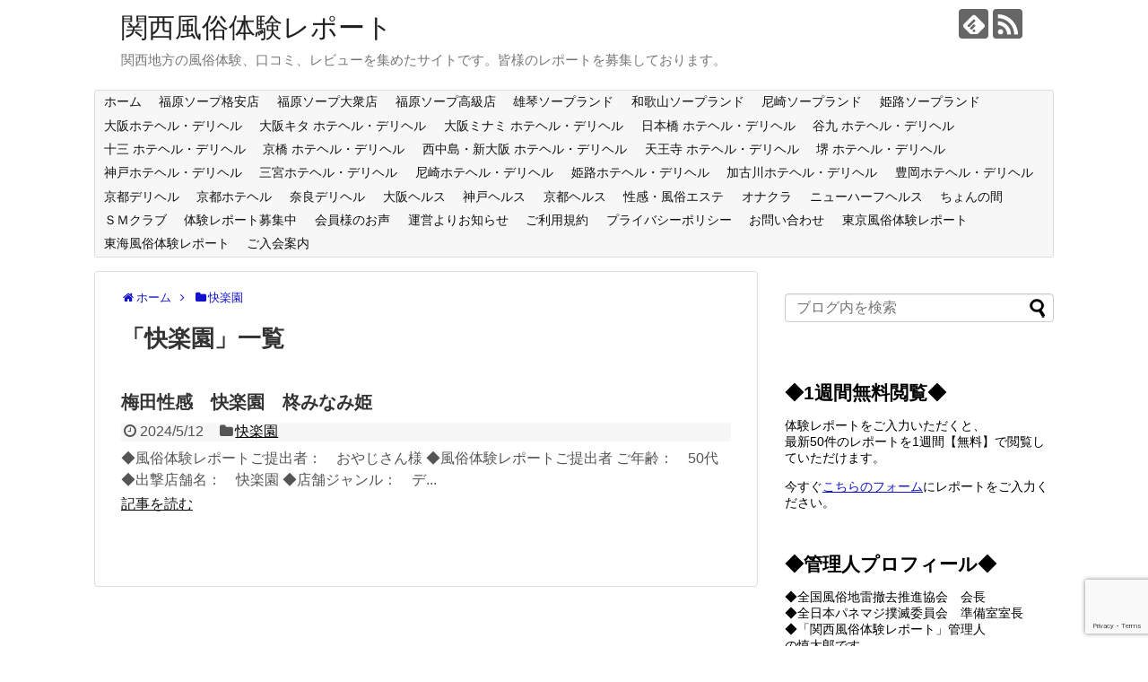

--- FILE ---
content_type: text/html; charset=UTF-8
request_url: http://fuzoku-kansai.com/category/kairakuen-osaka/
body_size: 44494
content:
<!DOCTYPE html>
<html dir="ltr" lang="ja" prefix="og: https://ogp.me/ns#">
<head>
<meta charset="UTF-8">
  <meta name="viewport" content="width=device-width,initial-scale=1.0">
<link rel="alternate" type="application/rss+xml" title="関西風俗体験レポート RSS Feed" href="https://fuzoku-kansai.com/feed/" />
<link rel="pingback" href="http://fuzoku-kansai.com/xmlrpc.php" />
<meta name="description" content="「快楽園」の記事一覧です。" />
<meta name="keywords" content="快楽園" />
<!-- OGP -->
<meta property="og:type" content="website">
<meta property="og:description" content="「快楽園」の記事一覧です。">
<meta property="og:title" content="快楽園 - 関西風俗体験レポート | 関西風俗体験レポート">
<meta property="og:url" content="https://fuzoku-kansai.com/category/kairakuen-osaka/">
<meta property="og:site_name" content="関西風俗体験レポート">
<meta property="og:locale" content="ja_JP">
<!-- /OGP -->
<!-- Twitter Card -->
<meta name="twitter:card" content="summary">
<meta name="twitter:description" content="「快楽園」の記事一覧です。">
<meta name="twitter:title" content="快楽園 - 関西風俗体験レポート | 関西風俗体験レポート">
<meta name="twitter:url" content="https://fuzoku-kansai.com/category/kairakuen-osaka/">
<meta name="twitter:domain" content="fuzoku-kansai.com">
<!-- /Twitter Card -->

<title>快楽園 - 関西風俗体験レポート</title>

		<!-- All in One SEO 4.9.3 - aioseo.com -->
	<meta name="robots" content="max-image-preview:large" />
	<link rel="canonical" href="https://fuzoku-kansai.com/category/kairakuen-osaka/" />
	<meta name="generator" content="All in One SEO (AIOSEO) 4.9.3" />
		<script type="application/ld+json" class="aioseo-schema">
			{"@context":"https:\/\/schema.org","@graph":[{"@type":"BreadcrumbList","@id":"https:\/\/fuzoku-kansai.com\/category\/kairakuen-osaka\/#breadcrumblist","itemListElement":[{"@type":"ListItem","@id":"https:\/\/fuzoku-kansai.com#listItem","position":1,"name":"\u30db\u30fc\u30e0","item":"https:\/\/fuzoku-kansai.com","nextItem":{"@type":"ListItem","@id":"https:\/\/fuzoku-kansai.com\/category\/kairakuen-osaka\/#listItem","name":"\u5feb\u697d\u5712"}},{"@type":"ListItem","@id":"https:\/\/fuzoku-kansai.com\/category\/kairakuen-osaka\/#listItem","position":2,"name":"\u5feb\u697d\u5712","previousItem":{"@type":"ListItem","@id":"https:\/\/fuzoku-kansai.com#listItem","name":"\u30db\u30fc\u30e0"}}]},{"@type":"CollectionPage","@id":"https:\/\/fuzoku-kansai.com\/category\/kairakuen-osaka\/#collectionpage","url":"https:\/\/fuzoku-kansai.com\/category\/kairakuen-osaka\/","name":"\u5feb\u697d\u5712 - \u95a2\u897f\u98a8\u4fd7\u4f53\u9a13\u30ec\u30dd\u30fc\u30c8","inLanguage":"ja","isPartOf":{"@id":"https:\/\/fuzoku-kansai.com\/#website"},"breadcrumb":{"@id":"https:\/\/fuzoku-kansai.com\/category\/kairakuen-osaka\/#breadcrumblist"}},{"@type":"Organization","@id":"https:\/\/fuzoku-kansai.com\/#organization","name":"\u95a2\u897f\u98a8\u4fd7\u4f53\u9a13\u30ec\u30dd\u30fc\u30c8","description":"\u95a2\u897f\u5730\u65b9\u306e\u98a8\u4fd7\u4f53\u9a13\u3001\u53e3\u30b3\u30df\u3001\u30ec\u30d3\u30e5\u30fc\u3092\u96c6\u3081\u305f\u30b5\u30a4\u30c8\u3067\u3059\u3002\u7686\u69d8\u306e\u30ec\u30dd\u30fc\u30c8\u3092\u52df\u96c6\u3057\u3066\u304a\u308a\u307e\u3059\u3002","url":"https:\/\/fuzoku-kansai.com\/"},{"@type":"WebSite","@id":"https:\/\/fuzoku-kansai.com\/#website","url":"https:\/\/fuzoku-kansai.com\/","name":"\u95a2\u897f\u98a8\u4fd7\u4f53\u9a13\u30ec\u30dd\u30fc\u30c8","description":"\u95a2\u897f\u5730\u65b9\u306e\u98a8\u4fd7\u4f53\u9a13\u3001\u53e3\u30b3\u30df\u3001\u30ec\u30d3\u30e5\u30fc\u3092\u96c6\u3081\u305f\u30b5\u30a4\u30c8\u3067\u3059\u3002\u7686\u69d8\u306e\u30ec\u30dd\u30fc\u30c8\u3092\u52df\u96c6\u3057\u3066\u304a\u308a\u307e\u3059\u3002","inLanguage":"ja","publisher":{"@id":"https:\/\/fuzoku-kansai.com\/#organization"}}]}
		</script>
		<!-- All in One SEO -->

<link rel='dns-prefetch' href='//www.google.com' />
<link rel="alternate" type="application/rss+xml" title="関西風俗体験レポート &raquo; フィード" href="https://fuzoku-kansai.com/feed/" />
<link rel="alternate" type="application/rss+xml" title="関西風俗体験レポート &raquo; コメントフィード" href="https://fuzoku-kansai.com/comments/feed/" />
<link rel="alternate" type="application/rss+xml" title="関西風俗体験レポート &raquo; 快楽園 カテゴリーのフィード" href="https://fuzoku-kansai.com/category/kairakuen-osaka/feed/" />
		<!-- This site uses the Google Analytics by MonsterInsights plugin v9.7.0 - Using Analytics tracking - https://www.monsterinsights.com/ -->
		<!-- Note: MonsterInsights is not currently configured on this site. The site owner needs to authenticate with Google Analytics in the MonsterInsights settings panel. -->
					<!-- No tracking code set -->
				<!-- / Google Analytics by MonsterInsights -->
		<style id='wp-img-auto-sizes-contain-inline-css' type='text/css'>
img:is([sizes=auto i],[sizes^="auto," i]){contain-intrinsic-size:3000px 1500px}
/*# sourceURL=wp-img-auto-sizes-contain-inline-css */
</style>
<link rel='stylesheet' id='simplicity-style-css' href='http://fuzoku-kansai.com/wp-content/themes/simplicity2/style.css?ver=6.9&#038;fver=20250810102524' type='text/css' media='all' />
<link rel='stylesheet' id='responsive-style-css' href='http://fuzoku-kansai.com/wp-content/themes/simplicity2/css/responsive-pc.css?ver=6.9&#038;fver=20250810102524' type='text/css' media='all' />
<link rel='stylesheet' id='font-awesome-style-css' href='http://fuzoku-kansai.com/wp-content/themes/simplicity2/webfonts/css/font-awesome.min.css?ver=6.9&#038;fver=20250810102524' type='text/css' media='all' />
<link rel='stylesheet' id='icomoon-style-css' href='http://fuzoku-kansai.com/wp-content/themes/simplicity2/webfonts/icomoon/style.css?ver=6.9&#038;fver=20250810102524' type='text/css' media='all' />
<link rel='stylesheet' id='responsive-mode-style-css' href='http://fuzoku-kansai.com/wp-content/themes/simplicity2/responsive.css?ver=6.9&#038;fver=20250810102524' type='text/css' media='all' />
<link rel='stylesheet' id='narrow-style-css' href='http://fuzoku-kansai.com/wp-content/themes/simplicity2/css/narrow.css?ver=6.9&#038;fver=20250810102524' type='text/css' media='all' />
<link rel='stylesheet' id='media-style-css' href='http://fuzoku-kansai.com/wp-content/themes/simplicity2/css/media.css?ver=6.9&#038;fver=20250810102524' type='text/css' media='all' />
<link rel='stylesheet' id='extension-style-css' href='http://fuzoku-kansai.com/wp-content/themes/simplicity2/css/extension.css?ver=6.9&#038;fver=20250810102524' type='text/css' media='all' />
<style id='extension-style-inline-css' type='text/css'>
 figure.entry-thumb,.new-entry-thumb,.popular-entry-thumb,.related-entry-thumb{display:none}.widget_new_popular .wpp-thumbnail,.widget_popular_ranking .wpp-thumbnail{display:none}.related-entry-thumbnail .related-entry-thumb{display:block}.entry-card-content,.related-entry-content{margin-left:0}.widget_new_popular ul li::before{display:none}.new-entry,#sidebar ul.wpp-list{padding-left:1em}.new-entry a,#sidebar ul.wpp-list a{color:;text-decoration:underline}@media screen and (max-width:639px){.article br{display:block}}
/*# sourceURL=extension-style-inline-css */
</style>
<link rel='stylesheet' id='child-style-css' href='http://fuzoku-kansai.com/wp-content/themes/simplicity2-child/style.css?ver=6.9&#038;fver=20210829071120' type='text/css' media='all' />
<link rel='stylesheet' id='child-responsive-mode-style-css' href='http://fuzoku-kansai.com/wp-content/themes/simplicity2-child/responsive.css?ver=6.9&#038;fver=20210829071120' type='text/css' media='all' />
<link rel='stylesheet' id='print-style-css' href='http://fuzoku-kansai.com/wp-content/themes/simplicity2/css/print.css?ver=6.9&#038;fver=20250810102524' type='text/css' media='print' />
<style id='wp-emoji-styles-inline-css' type='text/css'>

	img.wp-smiley, img.emoji {
		display: inline !important;
		border: none !important;
		box-shadow: none !important;
		height: 1em !important;
		width: 1em !important;
		margin: 0 0.07em !important;
		vertical-align: -0.1em !important;
		background: none !important;
		padding: 0 !important;
	}
/*# sourceURL=wp-emoji-styles-inline-css */
</style>
<style id='wp-block-library-inline-css' type='text/css'>
:root{--wp-block-synced-color:#7a00df;--wp-block-synced-color--rgb:122,0,223;--wp-bound-block-color:var(--wp-block-synced-color);--wp-editor-canvas-background:#ddd;--wp-admin-theme-color:#007cba;--wp-admin-theme-color--rgb:0,124,186;--wp-admin-theme-color-darker-10:#006ba1;--wp-admin-theme-color-darker-10--rgb:0,107,160.5;--wp-admin-theme-color-darker-20:#005a87;--wp-admin-theme-color-darker-20--rgb:0,90,135;--wp-admin-border-width-focus:2px}@media (min-resolution:192dpi){:root{--wp-admin-border-width-focus:1.5px}}.wp-element-button{cursor:pointer}:root .has-very-light-gray-background-color{background-color:#eee}:root .has-very-dark-gray-background-color{background-color:#313131}:root .has-very-light-gray-color{color:#eee}:root .has-very-dark-gray-color{color:#313131}:root .has-vivid-green-cyan-to-vivid-cyan-blue-gradient-background{background:linear-gradient(135deg,#00d084,#0693e3)}:root .has-purple-crush-gradient-background{background:linear-gradient(135deg,#34e2e4,#4721fb 50%,#ab1dfe)}:root .has-hazy-dawn-gradient-background{background:linear-gradient(135deg,#faaca8,#dad0ec)}:root .has-subdued-olive-gradient-background{background:linear-gradient(135deg,#fafae1,#67a671)}:root .has-atomic-cream-gradient-background{background:linear-gradient(135deg,#fdd79a,#004a59)}:root .has-nightshade-gradient-background{background:linear-gradient(135deg,#330968,#31cdcf)}:root .has-midnight-gradient-background{background:linear-gradient(135deg,#020381,#2874fc)}:root{--wp--preset--font-size--normal:16px;--wp--preset--font-size--huge:42px}.has-regular-font-size{font-size:1em}.has-larger-font-size{font-size:2.625em}.has-normal-font-size{font-size:var(--wp--preset--font-size--normal)}.has-huge-font-size{font-size:var(--wp--preset--font-size--huge)}.has-text-align-center{text-align:center}.has-text-align-left{text-align:left}.has-text-align-right{text-align:right}.has-fit-text{white-space:nowrap!important}#end-resizable-editor-section{display:none}.aligncenter{clear:both}.items-justified-left{justify-content:flex-start}.items-justified-center{justify-content:center}.items-justified-right{justify-content:flex-end}.items-justified-space-between{justify-content:space-between}.screen-reader-text{border:0;clip-path:inset(50%);height:1px;margin:-1px;overflow:hidden;padding:0;position:absolute;width:1px;word-wrap:normal!important}.screen-reader-text:focus{background-color:#ddd;clip-path:none;color:#444;display:block;font-size:1em;height:auto;left:5px;line-height:normal;padding:15px 23px 14px;text-decoration:none;top:5px;width:auto;z-index:100000}html :where(.has-border-color){border-style:solid}html :where([style*=border-top-color]){border-top-style:solid}html :where([style*=border-right-color]){border-right-style:solid}html :where([style*=border-bottom-color]){border-bottom-style:solid}html :where([style*=border-left-color]){border-left-style:solid}html :where([style*=border-width]){border-style:solid}html :where([style*=border-top-width]){border-top-style:solid}html :where([style*=border-right-width]){border-right-style:solid}html :where([style*=border-bottom-width]){border-bottom-style:solid}html :where([style*=border-left-width]){border-left-style:solid}html :where(img[class*=wp-image-]){height:auto;max-width:100%}:where(figure){margin:0 0 1em}html :where(.is-position-sticky){--wp-admin--admin-bar--position-offset:var(--wp-admin--admin-bar--height,0px)}@media screen and (max-width:600px){html :where(.is-position-sticky){--wp-admin--admin-bar--position-offset:0px}}

/*# sourceURL=wp-block-library-inline-css */
</style><style id='wp-block-categories-inline-css' type='text/css'>
.wp-block-categories{box-sizing:border-box}.wp-block-categories.alignleft{margin-right:2em}.wp-block-categories.alignright{margin-left:2em}.wp-block-categories.wp-block-categories-dropdown.aligncenter{text-align:center}.wp-block-categories .wp-block-categories__label{display:block;width:100%}
/*# sourceURL=http://fuzoku-kansai.com/wp-includes/blocks/categories/style.min.css */
</style>
<style id='wp-block-paragraph-inline-css' type='text/css'>
.is-small-text{font-size:.875em}.is-regular-text{font-size:1em}.is-large-text{font-size:2.25em}.is-larger-text{font-size:3em}.has-drop-cap:not(:focus):first-letter{float:left;font-size:8.4em;font-style:normal;font-weight:100;line-height:.68;margin:.05em .1em 0 0;text-transform:uppercase}body.rtl .has-drop-cap:not(:focus):first-letter{float:none;margin-left:.1em}p.has-drop-cap.has-background{overflow:hidden}:root :where(p.has-background){padding:1.25em 2.375em}:where(p.has-text-color:not(.has-link-color)) a{color:inherit}p.has-text-align-left[style*="writing-mode:vertical-lr"],p.has-text-align-right[style*="writing-mode:vertical-rl"]{rotate:180deg}
/*# sourceURL=http://fuzoku-kansai.com/wp-includes/blocks/paragraph/style.min.css */
</style>
<style id='global-styles-inline-css' type='text/css'>
:root{--wp--preset--aspect-ratio--square: 1;--wp--preset--aspect-ratio--4-3: 4/3;--wp--preset--aspect-ratio--3-4: 3/4;--wp--preset--aspect-ratio--3-2: 3/2;--wp--preset--aspect-ratio--2-3: 2/3;--wp--preset--aspect-ratio--16-9: 16/9;--wp--preset--aspect-ratio--9-16: 9/16;--wp--preset--color--black: #000000;--wp--preset--color--cyan-bluish-gray: #abb8c3;--wp--preset--color--white: #ffffff;--wp--preset--color--pale-pink: #f78da7;--wp--preset--color--vivid-red: #cf2e2e;--wp--preset--color--luminous-vivid-orange: #ff6900;--wp--preset--color--luminous-vivid-amber: #fcb900;--wp--preset--color--light-green-cyan: #7bdcb5;--wp--preset--color--vivid-green-cyan: #00d084;--wp--preset--color--pale-cyan-blue: #8ed1fc;--wp--preset--color--vivid-cyan-blue: #0693e3;--wp--preset--color--vivid-purple: #9b51e0;--wp--preset--gradient--vivid-cyan-blue-to-vivid-purple: linear-gradient(135deg,rgb(6,147,227) 0%,rgb(155,81,224) 100%);--wp--preset--gradient--light-green-cyan-to-vivid-green-cyan: linear-gradient(135deg,rgb(122,220,180) 0%,rgb(0,208,130) 100%);--wp--preset--gradient--luminous-vivid-amber-to-luminous-vivid-orange: linear-gradient(135deg,rgb(252,185,0) 0%,rgb(255,105,0) 100%);--wp--preset--gradient--luminous-vivid-orange-to-vivid-red: linear-gradient(135deg,rgb(255,105,0) 0%,rgb(207,46,46) 100%);--wp--preset--gradient--very-light-gray-to-cyan-bluish-gray: linear-gradient(135deg,rgb(238,238,238) 0%,rgb(169,184,195) 100%);--wp--preset--gradient--cool-to-warm-spectrum: linear-gradient(135deg,rgb(74,234,220) 0%,rgb(151,120,209) 20%,rgb(207,42,186) 40%,rgb(238,44,130) 60%,rgb(251,105,98) 80%,rgb(254,248,76) 100%);--wp--preset--gradient--blush-light-purple: linear-gradient(135deg,rgb(255,206,236) 0%,rgb(152,150,240) 100%);--wp--preset--gradient--blush-bordeaux: linear-gradient(135deg,rgb(254,205,165) 0%,rgb(254,45,45) 50%,rgb(107,0,62) 100%);--wp--preset--gradient--luminous-dusk: linear-gradient(135deg,rgb(255,203,112) 0%,rgb(199,81,192) 50%,rgb(65,88,208) 100%);--wp--preset--gradient--pale-ocean: linear-gradient(135deg,rgb(255,245,203) 0%,rgb(182,227,212) 50%,rgb(51,167,181) 100%);--wp--preset--gradient--electric-grass: linear-gradient(135deg,rgb(202,248,128) 0%,rgb(113,206,126) 100%);--wp--preset--gradient--midnight: linear-gradient(135deg,rgb(2,3,129) 0%,rgb(40,116,252) 100%);--wp--preset--font-size--small: 13px;--wp--preset--font-size--medium: 20px;--wp--preset--font-size--large: 36px;--wp--preset--font-size--x-large: 42px;--wp--preset--spacing--20: 0.44rem;--wp--preset--spacing--30: 0.67rem;--wp--preset--spacing--40: 1rem;--wp--preset--spacing--50: 1.5rem;--wp--preset--spacing--60: 2.25rem;--wp--preset--spacing--70: 3.38rem;--wp--preset--spacing--80: 5.06rem;--wp--preset--shadow--natural: 6px 6px 9px rgba(0, 0, 0, 0.2);--wp--preset--shadow--deep: 12px 12px 50px rgba(0, 0, 0, 0.4);--wp--preset--shadow--sharp: 6px 6px 0px rgba(0, 0, 0, 0.2);--wp--preset--shadow--outlined: 6px 6px 0px -3px rgb(255, 255, 255), 6px 6px rgb(0, 0, 0);--wp--preset--shadow--crisp: 6px 6px 0px rgb(0, 0, 0);}:where(.is-layout-flex){gap: 0.5em;}:where(.is-layout-grid){gap: 0.5em;}body .is-layout-flex{display: flex;}.is-layout-flex{flex-wrap: wrap;align-items: center;}.is-layout-flex > :is(*, div){margin: 0;}body .is-layout-grid{display: grid;}.is-layout-grid > :is(*, div){margin: 0;}:where(.wp-block-columns.is-layout-flex){gap: 2em;}:where(.wp-block-columns.is-layout-grid){gap: 2em;}:where(.wp-block-post-template.is-layout-flex){gap: 1.25em;}:where(.wp-block-post-template.is-layout-grid){gap: 1.25em;}.has-black-color{color: var(--wp--preset--color--black) !important;}.has-cyan-bluish-gray-color{color: var(--wp--preset--color--cyan-bluish-gray) !important;}.has-white-color{color: var(--wp--preset--color--white) !important;}.has-pale-pink-color{color: var(--wp--preset--color--pale-pink) !important;}.has-vivid-red-color{color: var(--wp--preset--color--vivid-red) !important;}.has-luminous-vivid-orange-color{color: var(--wp--preset--color--luminous-vivid-orange) !important;}.has-luminous-vivid-amber-color{color: var(--wp--preset--color--luminous-vivid-amber) !important;}.has-light-green-cyan-color{color: var(--wp--preset--color--light-green-cyan) !important;}.has-vivid-green-cyan-color{color: var(--wp--preset--color--vivid-green-cyan) !important;}.has-pale-cyan-blue-color{color: var(--wp--preset--color--pale-cyan-blue) !important;}.has-vivid-cyan-blue-color{color: var(--wp--preset--color--vivid-cyan-blue) !important;}.has-vivid-purple-color{color: var(--wp--preset--color--vivid-purple) !important;}.has-black-background-color{background-color: var(--wp--preset--color--black) !important;}.has-cyan-bluish-gray-background-color{background-color: var(--wp--preset--color--cyan-bluish-gray) !important;}.has-white-background-color{background-color: var(--wp--preset--color--white) !important;}.has-pale-pink-background-color{background-color: var(--wp--preset--color--pale-pink) !important;}.has-vivid-red-background-color{background-color: var(--wp--preset--color--vivid-red) !important;}.has-luminous-vivid-orange-background-color{background-color: var(--wp--preset--color--luminous-vivid-orange) !important;}.has-luminous-vivid-amber-background-color{background-color: var(--wp--preset--color--luminous-vivid-amber) !important;}.has-light-green-cyan-background-color{background-color: var(--wp--preset--color--light-green-cyan) !important;}.has-vivid-green-cyan-background-color{background-color: var(--wp--preset--color--vivid-green-cyan) !important;}.has-pale-cyan-blue-background-color{background-color: var(--wp--preset--color--pale-cyan-blue) !important;}.has-vivid-cyan-blue-background-color{background-color: var(--wp--preset--color--vivid-cyan-blue) !important;}.has-vivid-purple-background-color{background-color: var(--wp--preset--color--vivid-purple) !important;}.has-black-border-color{border-color: var(--wp--preset--color--black) !important;}.has-cyan-bluish-gray-border-color{border-color: var(--wp--preset--color--cyan-bluish-gray) !important;}.has-white-border-color{border-color: var(--wp--preset--color--white) !important;}.has-pale-pink-border-color{border-color: var(--wp--preset--color--pale-pink) !important;}.has-vivid-red-border-color{border-color: var(--wp--preset--color--vivid-red) !important;}.has-luminous-vivid-orange-border-color{border-color: var(--wp--preset--color--luminous-vivid-orange) !important;}.has-luminous-vivid-amber-border-color{border-color: var(--wp--preset--color--luminous-vivid-amber) !important;}.has-light-green-cyan-border-color{border-color: var(--wp--preset--color--light-green-cyan) !important;}.has-vivid-green-cyan-border-color{border-color: var(--wp--preset--color--vivid-green-cyan) !important;}.has-pale-cyan-blue-border-color{border-color: var(--wp--preset--color--pale-cyan-blue) !important;}.has-vivid-cyan-blue-border-color{border-color: var(--wp--preset--color--vivid-cyan-blue) !important;}.has-vivid-purple-border-color{border-color: var(--wp--preset--color--vivid-purple) !important;}.has-vivid-cyan-blue-to-vivid-purple-gradient-background{background: var(--wp--preset--gradient--vivid-cyan-blue-to-vivid-purple) !important;}.has-light-green-cyan-to-vivid-green-cyan-gradient-background{background: var(--wp--preset--gradient--light-green-cyan-to-vivid-green-cyan) !important;}.has-luminous-vivid-amber-to-luminous-vivid-orange-gradient-background{background: var(--wp--preset--gradient--luminous-vivid-amber-to-luminous-vivid-orange) !important;}.has-luminous-vivid-orange-to-vivid-red-gradient-background{background: var(--wp--preset--gradient--luminous-vivid-orange-to-vivid-red) !important;}.has-very-light-gray-to-cyan-bluish-gray-gradient-background{background: var(--wp--preset--gradient--very-light-gray-to-cyan-bluish-gray) !important;}.has-cool-to-warm-spectrum-gradient-background{background: var(--wp--preset--gradient--cool-to-warm-spectrum) !important;}.has-blush-light-purple-gradient-background{background: var(--wp--preset--gradient--blush-light-purple) !important;}.has-blush-bordeaux-gradient-background{background: var(--wp--preset--gradient--blush-bordeaux) !important;}.has-luminous-dusk-gradient-background{background: var(--wp--preset--gradient--luminous-dusk) !important;}.has-pale-ocean-gradient-background{background: var(--wp--preset--gradient--pale-ocean) !important;}.has-electric-grass-gradient-background{background: var(--wp--preset--gradient--electric-grass) !important;}.has-midnight-gradient-background{background: var(--wp--preset--gradient--midnight) !important;}.has-small-font-size{font-size: var(--wp--preset--font-size--small) !important;}.has-medium-font-size{font-size: var(--wp--preset--font-size--medium) !important;}.has-large-font-size{font-size: var(--wp--preset--font-size--large) !important;}.has-x-large-font-size{font-size: var(--wp--preset--font-size--x-large) !important;}
/*# sourceURL=global-styles-inline-css */
</style>
<style id='core-block-supports-inline-css' type='text/css'>
.wp-elements-9ac00cf961d1ea846fe5a532228b76c6 a:where(:not(.wp-element-button)){color:var(--wp--preset--color--black);}
/*# sourceURL=core-block-supports-inline-css */
</style>

<style id='classic-theme-styles-inline-css' type='text/css'>
/*! This file is auto-generated */
.wp-block-button__link{color:#fff;background-color:#32373c;border-radius:9999px;box-shadow:none;text-decoration:none;padding:calc(.667em + 2px) calc(1.333em + 2px);font-size:1.125em}.wp-block-file__button{background:#32373c;color:#fff;text-decoration:none}
/*# sourceURL=/wp-includes/css/classic-themes.min.css */
</style>
<style id='age-gate-custom-inline-css' type='text/css'>
:root{--ag-background-image-position: center center;--ag-background-image-opacity: 1;--ag-form-background: rgba(255,255,255,1);--ag-text-color: #000000;--ag-blur: 5px;}
/*# sourceURL=age-gate-custom-inline-css */
</style>
<link rel='stylesheet' id='age-gate-css' href='http://fuzoku-kansai.com/wp-content/plugins/age-gate/dist/main.css?ver=3.7.1&#038;fver=20250810105131' type='text/css' media='all' />
<style id='age-gate-options-inline-css' type='text/css'>
:root{--ag-background-image-position: center center;--ag-background-image-opacity: 1;--ag-form-background: rgba(255,255,255,1);--ag-text-color: #000000;--ag-blur: 5px;}
/*# sourceURL=age-gate-options-inline-css */
</style>
<link rel='stylesheet' id='contact-form-7-css' href='http://fuzoku-kansai.com/wp-content/plugins/contact-form-7/includes/css/styles.css?ver=6.1.4&#038;fver=20251223091750' type='text/css' media='all' />
<script type="text/javascript" src="http://fuzoku-kansai.com/wp-includes/js/jquery/jquery.min.js?ver=3.7.1" id="jquery-core-js"></script>
<script type="text/javascript" src="http://fuzoku-kansai.com/wp-includes/js/jquery/jquery-migrate.min.js?ver=3.4.1" id="jquery-migrate-js"></script>
		<style type="text/css" id="wp-custom-css">
			div.contentsboxk {
margin:  0 auto;
background-color: #faf0e6;
border-style: solid;
border-width: 1px;
border-color: #000080;
padding: 35px 40px 15px 40px;
}

div.contentsbox1 {
margin:  0 auto;
padding: 0px 40px 40px 40px;
}

div.contentsbox2 {
margin:  0 auto;
padding: 0px 40px 10px 40px;
}

div.contentsbox3 {
margin:  0 auto;
padding: 20px 40px 10px 40px;
}

p.mc{
text-align: center;
}

p.mcb50{
text-align: center;
margin-bottom: 50px;	
}

p.m3r{
margin-bottom: 3em;
text-align: right;
}

p.m3030{
margin-top: 30px;
margin-bottom: 30px;
}

p.m5050{
margin-top: 50px;
margin-bottom: 50px;
}

p.m30100{
margin-top: 30px;
margin-bottom: 100px;
}

p.m70100{
margin-top: 70px;
margin-bottom: 100px;
}

p.mt30{
margin-top: 30px;
}

p.mb30{
margin-bottom: 30px;
}

p.mt70{
margin-top: 70px;
}

p.mt100{
margin-top: 100px;
}

.entry h2 a{
  font-size:20px;
}

.article h1{
  font-size:24px;
}

#sidebar h4{
  font-size:19px;
}

.widget{
  font-size:14px;
}

a {
  color:#1111cc;
}

#breadcrumb{
  color:#1111cc;
}
 
#breadcrumb a{
  color:#1111cc;
}

.wpcf7 input[type="text"],
.wpcf7 input[type="email"]
{
    background-color: #fff;
    color: #000;
    width: 400px;
}

p.margintop{
margin-top: 2em;
}

p.margintop2{
margin-top: 2em;
margin-bottom: 2em;
}

p.margintop2-1{
margin-top: 2em;
margin-bottom: 1em;
}

p.margintop3-1{
margin-top: 3em;
margin-bottom: 1em;
}
p.margin1{
margin-bottom: 1em;
}

p.margin2{
margin-bottom: 2em;
}

p.margin3{
margin-bottom: 3em;
}

p.margin4{
margin-bottom: 4em;
}

p.margin5{
margin-bottom: 5em;
}

p.margin6{
margin-bottom: 6em;
}

p.margin7{
margin-bottom: 100px;
}

p.margin8{
margin-bottom: 8em;
}

span.red{
font-size: 1.1em;
color: #ff0000;
font-weight:bold;
}

span.red2{
font-size: 1.2em;
color: #ff0000;
font-weight:bold;
}

span.red3{
font-size: 1.2em;
color: #ff0000;
}

span.red4{
font-size: 1.3em;
color: #ff0000;
}

span.through{
text-decoration: line-through;
}


span.strong{
font-size: 1.5em;
font-weight:bold;
}

strong.strong15{
font-size: 1.5em;
font-weight:bold;
}

strong.strong18{
font-size: 1.8em;
font-weight:bold;
}
span.strong2{
font-size: 1.2em;
font-weight:bold;
}

#main .entry {
padding-bottom: 20px;
}

span.center1{
text-align: center;
}		</style>
		</head>
  <body class="archive category category-kairakuen-osaka category-4043 wp-theme-simplicity2 wp-child-theme-simplicity2-child" itemscope itemtype="https://schema.org/WebPage">
    <div id="container">

      <!-- header -->
      <header itemscope itemtype="https://schema.org/WPHeader">
        <div id="header" class="clearfix">
          <div id="header-in">

                        <div id="h-top">
              <!-- モバイルメニュー表示用のボタン -->
<div id="mobile-menu">
  <a id="mobile-menu-toggle" href="#"><span class="fa fa-bars fa-2x"></span></a>
</div>

              <div class="alignleft top-title-catchphrase">
                <!-- サイトのタイトル -->
<p id="site-title" itemscope itemtype="https://schema.org/Organization">
  <a href="https://fuzoku-kansai.com/">関西風俗体験レポート</a></p>
<!-- サイトの概要 -->
<p id="site-description">
  関西地方の風俗体験、口コミ、レビューを集めたサイトです。皆様のレポートを募集しております。</p>
              </div>

              <div class="alignright top-sns-follows">
                                <!-- SNSページ -->
<div class="sns-pages">
<p class="sns-follow-msg">フォローする</p>
<ul class="snsp">
<li class="feedly-page"><a href="//feedly.com/i/discover/sources/search/feed/http%3A%2F%2Ffuzoku-kansai.com" target="blank" title="feedlyで更新情報を購読" rel="nofollow"><span class="icon-feedly-logo"></span></a></li><li class="rss-page"><a href="https://fuzoku-kansai.com/feed/" target="_blank" title="RSSで更新情報をフォロー" rel="nofollow"><span class="icon-rss-logo"></span></a></li>  </ul>
</div>
                              </div>

            </div><!-- /#h-top -->
          </div><!-- /#header-in -->
        </div><!-- /#header -->
      </header>

      <!-- Navigation -->
<nav itemscope itemtype="https://schema.org/SiteNavigationElement">
  <div id="navi">
      	<div id="navi-in">
      <div class="menu-%e3%83%a1%e3%83%8b%e3%83%a5%e3%83%bc-1-container"><ul id="menu-%e3%83%a1%e3%83%8b%e3%83%a5%e3%83%bc-1" class="menu"><li id="menu-item-6" class="menu-item menu-item-type-custom menu-item-object-custom menu-item-6"><a href="http://fuzoku-kansai.com/">ホーム</a></li>
<li id="menu-item-12" class="menu-item menu-item-type-taxonomy menu-item-object-category menu-item-has-children menu-item-12"><a href="https://fuzoku-kansai.com/category/fukuhara-soap/">福原ソープ格安店</a>
<ul class="sub-menu">
	<li id="menu-item-37298" class="menu-item menu-item-type-taxonomy menu-item-object-category menu-item-37298"><a href="https://fuzoku-kansai.com/category/fukuhara-soap/idol-hukuhara/">アイドル研究生</a></li>
	<li id="menu-item-16496" class="menu-item menu-item-type-taxonomy menu-item-object-category menu-item-16496"><a href="https://fuzoku-kansai.com/category/fukuhara-soap/ariake/">有明</a></li>
	<li id="menu-item-27714" class="menu-item menu-item-type-taxonomy menu-item-object-category menu-item-27714"><a href="https://fuzoku-kansai.com/category/fukuhara-soap/e-plus/">E-plus（イープラス）</a></li>
	<li id="menu-item-16219" class="menu-item menu-item-type-taxonomy menu-item-object-category menu-item-16219"><a href="https://fuzoku-kansai.com/category/fukuhara-soap/w-bell/">ウェディングベル</a></li>
	<li id="menu-item-16740" class="menu-item menu-item-type-taxonomy menu-item-object-category menu-item-16740"><a href="https://fuzoku-kansai.com/category/fukuhara-soap/epi-selection/">エピセレクション</a></li>
	<li id="menu-item-28339" class="menu-item menu-item-type-taxonomy menu-item-object-category menu-item-28339"><a href="https://fuzoku-kansai.com/category/fukuhara-soap/soap-fukuhara-ace/">エピソードエース</a></li>
	<li id="menu-item-16428" class="menu-item menu-item-type-taxonomy menu-item-object-category menu-item-16428"><a href="https://fuzoku-kansai.com/category/fukuhara-soap/epilogue-gakuen/">エピローグ学園</a></li>
	<li id="menu-item-16465" class="menu-item menu-item-type-taxonomy menu-item-object-category menu-item-16465"><a href="https://fuzoku-kansai.com/category/fukuhara-soap/httpwww-kobe-elegant-com/">エレガント</a></li>
	<li id="menu-item-36687" class="menu-item menu-item-type-taxonomy menu-item-object-category menu-item-36687"><a href="https://fuzoku-kansai.com/category/fukuhara-soap/koisuru-bunny/">恋するバニー</a></li>
	<li id="menu-item-38041" class="menu-item menu-item-type-taxonomy menu-item-object-category menu-item-38041"><a href="https://fuzoku-kansai.com/category/fukuhara-soap/urezuma-tengoku/">神戸熟れ妻天国!!</a></li>
	<li id="menu-item-16412" class="menu-item menu-item-type-taxonomy menu-item-object-category menu-item-16412"><a href="https://fuzoku-kansai.com/category/fukuhara-soap/kobe3040/">Kobe3040</a></li>
	<li id="menu-item-16677" class="menu-item menu-item-type-taxonomy menu-item-object-category menu-item-16677"><a href="https://fuzoku-kansai.com/category/fukuhara-soap/kobe-duma/">神戸妻</a></li>
	<li id="menu-item-31974" class="menu-item menu-item-type-taxonomy menu-item-object-category menu-item-31974"><a href="https://fuzoku-kansai.com/category/fukuhara-soap/the-white/">The White（ザ ホワイト）</a></li>
	<li id="menu-item-35012" class="menu-item menu-item-type-taxonomy menu-item-object-category menu-item-35012"><a href="https://fuzoku-kansai.com/category/fukuhara-soap/s-hisyo/">社長秘書</a></li>
	<li id="menu-item-36688" class="menu-item menu-item-type-taxonomy menu-item-object-category menu-item-36688"><a href="https://fuzoku-kansai.com/category/fukuhara-soap/jukujo-hukuhara/">熟女</a></li>
	<li id="menu-item-34633" class="menu-item menu-item-type-taxonomy menu-item-object-category menu-item-34633"><a href="https://fuzoku-kansai.com/category/fukuhara-soap/chulip-fukuhara/">チューリップ福原店</a></li>
	<li id="menu-item-16165" class="menu-item menu-item-type-taxonomy menu-item-object-category menu-item-16165"><a href="https://fuzoku-kansai.com/category/fukuhara-soap/takepride/">ていくぷらいど学園</a></li>
	<li id="menu-item-32696" class="menu-item menu-item-type-taxonomy menu-item-object-category menu-item-32696"><a href="https://fuzoku-kansai.com/category/fukuhara-soap/honey-class/">ハニークラス</a></li>
	<li id="menu-item-16213" class="menu-item menu-item-type-taxonomy menu-item-object-category menu-item-16213"><a href="https://fuzoku-kansai.com/category/fukuhara-soap/h-shacho/">秘書と社長</a></li>
	<li id="menu-item-38320" class="menu-item menu-item-type-taxonomy menu-item-object-category menu-item-38320"><a href="https://fuzoku-kansai.com/category/fukuhara-soap/awabi/">福原人妻AWABI（泡美）</a></li>
	<li id="menu-item-16196" class="menu-item menu-item-type-taxonomy menu-item-object-category menu-item-16196"><a href="https://fuzoku-kansai.com/category/fukuhara-soap/proud/">プラウド</a></li>
	<li id="menu-item-29913" class="menu-item menu-item-type-taxonomy menu-item-object-category menu-item-29913"><a href="https://fuzoku-kansai.com/category/fukuhara-soap/premium/">プレミアム</a></li>
	<li id="menu-item-29716" class="menu-item menu-item-type-taxonomy menu-item-object-category menu-item-29716"><a href="https://fuzoku-kansai.com/category/fukuhara-soap/fuwa-mero/">ふわメロ</a></li>
	<li id="menu-item-16685" class="menu-item menu-item-type-taxonomy menu-item-object-category menu-item-16685"><a href="https://fuzoku-kansai.com/category/fukuhara-soap/pocha2-iket/">ぽちゃぽちゃイケてる</a></li>
	<li id="menu-item-16684" class="menu-item menu-item-type-taxonomy menu-item-object-category menu-item-16684"><a href="https://fuzoku-kansai.com/category/fukuhara-soap/honki-soap/">本気</a></li>
	<li id="menu-item-26143" class="menu-item menu-item-type-taxonomy menu-item-object-category menu-item-26143"><a href="https://fuzoku-kansai.com/category/fukuhara-soap/mrs-madonna/">Mrs.マドンナ</a></li>
	<li id="menu-item-38040" class="menu-item menu-item-type-taxonomy menu-item-object-category menu-item-38040"><a href="https://fuzoku-kansai.com/category/fukuhara-soap/marin-bijinkan/">マリン宮殿</a></li>
	<li id="menu-item-16202" class="menu-item menu-item-type-taxonomy menu-item-object-category menu-item-16202"><a href="https://fuzoku-kansai.com/category/fukuhara-soap/yumeka/">湯女華</a></li>
</ul>
</li>
<li id="menu-item-16221" class="menu-item menu-item-type-taxonomy menu-item-object-category menu-item-has-children menu-item-16221"><a href="https://fuzoku-kansai.com/category/kobe-mediumclass/">福原ソープ大衆店</a>
<ul class="sub-menu">
	<li id="menu-item-31861" class="menu-item menu-item-type-taxonomy menu-item-object-category menu-item-31861"><a href="https://fuzoku-kansai.com/category/kobe-mediumclass/kobe-andzone/">&amp;ZONE（アンドゾーン）</a></li>
	<li id="menu-item-16706" class="menu-item menu-item-type-taxonomy menu-item-object-category menu-item-16706"><a href="https://fuzoku-kansai.com/category/kobe-mediumclass/123q/">123Q</a></li>
	<li id="menu-item-16167" class="menu-item menu-item-type-taxonomy menu-item-object-category menu-item-16167"><a href="https://fuzoku-kansai.com/category/kobe-mediumclass/western/">ウエスタンクラブ</a></li>
	<li id="menu-item-16161" class="menu-item menu-item-type-taxonomy menu-item-object-category menu-item-16161"><a href="https://fuzoku-kansai.com/category/kobe-mediumclass/m-dolls/">エムドールズ</a></li>
	<li id="menu-item-33787" class="menu-item menu-item-type-taxonomy menu-item-object-category menu-item-33787"><a href="https://fuzoku-kansai.com/category/kobe-mediumclass/gohoubispakiwami/">極SPA</a></li>
	<li id="menu-item-16408" class="menu-item menu-item-type-taxonomy menu-item-object-category menu-item-16408"><a href="https://fuzoku-kansai.com/category/kobe-mediumclass/goodsmile/">グッドスマイル</a></li>
	<li id="menu-item-16304" class="menu-item menu-item-type-taxonomy menu-item-object-category menu-item-16304"><a href="https://fuzoku-kansai.com/category/kobe-mediumclass/kobe-royal/">クラブロイヤル</a></li>
	<li id="menu-item-16245" class="menu-item menu-item-type-taxonomy menu-item-object-category menu-item-16245"><a href="https://fuzoku-kansai.com/category/kobe-mediumclass/kobe-rb/">KOBE R&#038;B</a></li>
	<li id="menu-item-17322" class="menu-item menu-item-type-taxonomy menu-item-object-category menu-item-17322"><a href="https://fuzoku-kansai.com/category/kobe-mediumclass/koberoyal/">神戸マダムロイヤル</a></li>
	<li id="menu-item-16539" class="menu-item menu-item-type-taxonomy menu-item-object-category menu-item-16539"><a href="https://fuzoku-kansai.com/category/kobe-mediumclass/celeb-queen/">セレブクィーン</a></li>
	<li id="menu-item-27290" class="menu-item menu-item-type-taxonomy menu-item-object-category menu-item-27290"><a href="https://fuzoku-kansai.com/category/kobe-mediumclass/kobe-zone/">ZONE（ゾーン）</a></li>
	<li id="menu-item-16232" class="menu-item menu-item-type-taxonomy menu-item-object-category menu-item-16232"><a href="https://fuzoku-kansai.com/category/kobe-mediumclass/nadeshiko/">なでし娘</a></li>
	<li id="menu-item-14" class="menu-item menu-item-type-taxonomy menu-item-object-category menu-item-14"><a href="https://fuzoku-kansai.com/category/kobe-mediumclass/b1/">ビギナーズ</a></li>
	<li id="menu-item-34057" class="menu-item menu-item-type-taxonomy menu-item-object-category menu-item-34057"><a href="https://fuzoku-kansai.com/category/kobe-mediumclass/madamroyal/">マダムロイヤル別館</a></li>
	<li id="menu-item-16413" class="menu-item menu-item-type-taxonomy menu-item-object-category menu-item-16413"><a href="https://fuzoku-kansai.com/category/kobe-mediumclass/le-monde/">ル・モンド</a></li>
	<li id="menu-item-16650" class="menu-item menu-item-type-taxonomy menu-item-object-category menu-item-16650"><a href="https://fuzoku-kansai.com/category/kobe-mediumclass/fukuhara-r-q/">ロイヤルクイーン</a></li>
</ul>
</li>
<li id="menu-item-16222" class="menu-item menu-item-type-taxonomy menu-item-object-category menu-item-has-children menu-item-16222"><a href="https://fuzoku-kansai.com/category/kobe-highclass/">福原ソープ高級店</a>
<ul class="sub-menu">
	<li id="menu-item-16283" class="menu-item menu-item-type-taxonomy menu-item-object-category menu-item-16283"><a href="https://fuzoku-kansai.com/category/kobe-highclass/azito/">AZITO,V.I.P.（アジト）</a></li>
	<li id="menu-item-16233" class="menu-item menu-item-type-taxonomy menu-item-object-category menu-item-16233"><a href="https://fuzoku-kansai.com/category/kobe-highclass/amateras/">Amateras（アマテラス）</a></li>
	<li id="menu-item-34715" class="menu-item menu-item-type-taxonomy menu-item-object-category menu-item-34715"><a href="https://fuzoku-kansai.com/category/kobe-highclass/kobe-amateras-2nd/">アマテラス2nd</a></li>
	<li id="menu-item-28338" class="menu-item menu-item-type-taxonomy menu-item-object-category menu-item-28338"><a href="https://fuzoku-kansai.com/category/kobe-mediumclass/amuse-kobe/">amuse（アミューズ）</a></li>
	<li id="menu-item-16234" class="menu-item menu-item-type-taxonomy menu-item-object-category menu-item-16234"><a href="https://fuzoku-kansai.com/category/kobe-highclass/f1/">F1クラブ</a></li>
	<li id="menu-item-16192" class="menu-item menu-item-type-taxonomy menu-item-object-category menu-item-16192"><a href="https://fuzoku-kansai.com/category/kobe-highclass/king/">キング＆クィーン</a></li>
	<li id="menu-item-32168" class="menu-item menu-item-type-taxonomy menu-item-object-category menu-item-32168"><a href="https://fuzoku-kansai.com/category/kobe-highclass/king-parco/">キングパルコ</a></li>
	<li id="menu-item-16546" class="menu-item menu-item-type-taxonomy menu-item-object-category menu-item-16546"><a href="https://fuzoku-kansai.com/category/kobe-highclass/fukuhara-good/">GOOD-グッド-</a></li>
	<li id="menu-item-16273" class="menu-item menu-item-type-taxonomy menu-item-object-category menu-item-16273"><a href="https://fuzoku-kansai.com/category/kobe-highclass/fukuhara-sakura/">彩桜（さくら）</a></li>
	<li id="menu-item-30260" class="menu-item menu-item-type-taxonomy menu-item-object-category menu-item-30260"><a href="https://fuzoku-kansai.com/category/kobe-highclass/forte/">FORTE（フォルテ）</a></li>
	<li id="menu-item-16330" class="menu-item menu-item-type-taxonomy menu-item-object-category menu-item-16330"><a href="https://fuzoku-kansai.com/category/kobe-highclass/kobe-bonjour/">ボンジュール</a></li>
	<li id="menu-item-16194" class="menu-item menu-item-type-taxonomy menu-item-object-category menu-item-16194"><a href="https://fuzoku-kansai.com/category/kobe-highclass/monte/">モンテ</a></li>
</ul>
</li>
<li id="menu-item-7" class="menu-item menu-item-type-taxonomy menu-item-object-category menu-item-has-children menu-item-7"><a href="https://fuzoku-kansai.com/category/ogoto-soap/">雄琴ソープランド</a>
<ul class="sub-menu">
	<li id="menu-item-28720" class="menu-item menu-item-type-taxonomy menu-item-object-category menu-item-28720"><a href="https://fuzoku-kansai.com/category/ogoto-soap/athena-ogoto/">ATHENA</a></li>
	<li id="menu-item-16242" class="menu-item menu-item-type-taxonomy menu-item-object-category menu-item-16242"><a href="https://fuzoku-kansai.com/category/ogoto-soap/amancross/">アマンクロス</a></li>
	<li id="menu-item-16337" class="menu-item menu-item-type-taxonomy menu-item-object-category menu-item-16337"><a href="https://fuzoku-kansai.com/category/ogoto-soap/amouage/">アムアージュ</a></li>
	<li id="menu-item-32923" class="menu-item menu-item-type-taxonomy menu-item-object-category menu-item-32923"><a href="https://fuzoku-kansai.com/category/ogoto-soap/verger-ogoto/">ヴェルジェ</a></li>
	<li id="menu-item-16775" class="menu-item menu-item-type-taxonomy menu-item-object-category menu-item-16775"><a href="https://fuzoku-kansai.com/category/ogoto-soap/ogoto-ace/">ACE（エース）</a></li>
	<li id="menu-item-16792" class="menu-item menu-item-type-taxonomy menu-item-object-category menu-item-16792"><a href="https://fuzoku-kansai.com/category/ogoto-soap/erina/">絵里奈</a></li>
	<li id="menu-item-16447" class="menu-item menu-item-type-taxonomy menu-item-object-category menu-item-16447"><a href="https://fuzoku-kansai.com/category/ogoto-soap/elfin-ogoto/">エルフィン</a></li>
	<li id="menu-item-16647" class="menu-item menu-item-type-taxonomy menu-item-object-category menu-item-16647"><a href="https://fuzoku-kansai.com/category/ogoto-soap/ogotoakamon/">雄琴赤門倶楽部</a></li>
	<li id="menu-item-16356" class="menu-item menu-item-type-taxonomy menu-item-object-category menu-item-16356"><a href="https://fuzoku-kansai.com/category/ogoto-soap/ogoto-sakuran/">雄琴さくらん</a></li>
	<li id="menu-item-16359" class="menu-item menu-item-type-taxonomy menu-item-object-category menu-item-16359"><a href="https://fuzoku-kansai.com/category/ogoto-soap/maxim03/">雄琴マキシム</a></li>
	<li id="menu-item-36490" class="menu-item menu-item-type-taxonomy menu-item-object-category menu-item-36490"><a href="https://fuzoku-kansai.com/category/ogoto-soap/madamroyal-ogoto-soap/">雄琴マダムロイヤル</a></li>
	<li id="menu-item-16278" class="menu-item menu-item-type-taxonomy menu-item-object-category menu-item-16278"><a href="https://fuzoku-kansai.com/category/ogoto-soap/ogoto-ms1/">雄琴丸の内商事</a></li>
	<li id="menu-item-16417" class="menu-item menu-item-type-taxonomy menu-item-object-category menu-item-16417"><a href="https://fuzoku-kansai.com/category/ogoto-soap/girlsfantasy/">ガールズファンタジー</a></li>
	<li id="menu-item-16423" class="menu-item menu-item-type-taxonomy menu-item-object-category menu-item-16423"><a href="https://fuzoku-kansai.com/category/ogoto-soap/densha-gokko/">逆電車ごっこ</a></li>
	<li id="menu-item-16391" class="menu-item menu-item-type-taxonomy menu-item-object-category menu-item-16391"><a href="https://fuzoku-kansai.com/category/ogoto-soap/kinpeipai/">金瓶梅</a></li>
	<li id="menu-item-16247" class="menu-item menu-item-type-taxonomy menu-item-object-category menu-item-16247"><a href="https://fuzoku-kansai.com/category/ogoto-soap/ogoto-kb/">皇帝別館</a></li>
	<li id="menu-item-16382" class="menu-item menu-item-type-taxonomy menu-item-object-category menu-item-16382"><a href="https://fuzoku-kansai.com/category/ogoto-soap/goldqueen/">ゴールドクィーン</a></li>
	<li id="menu-item-16509" class="menu-item menu-item-type-taxonomy menu-item-object-category menu-item-16509"><a href="https://fuzoku-kansai.com/category/ogoto-soap/chateau-louis/">シャトー・ルイ</a></li>
	<li id="menu-item-16389" class="menu-item menu-item-type-taxonomy menu-item-object-category menu-item-16389"><a href="https://fuzoku-kansai.com/category/ogoto-soap/diamond-net/">ダイヤモンドクラブ</a></li>
	<li id="menu-item-35465" class="menu-item menu-item-type-taxonomy menu-item-object-category menu-item-35465"><a href="https://fuzoku-kansai.com/category/ogoto-soap/barubora-marinblue-ogoto/">チューリップ雄琴店</a></li>
	<li id="menu-item-31574" class="menu-item menu-item-type-taxonomy menu-item-object-category menu-item-31574"><a href="https://fuzoku-kansai.com/category/ogoto-soap/denshagokko/">電車ごっこ</a></li>
	<li id="menu-item-8" class="menu-item menu-item-type-taxonomy menu-item-object-category menu-item-8"><a href="https://fuzoku-kansai.com/category/ogoto-soap/tokeidai/">とけい台</a></li>
	<li id="menu-item-16784" class="menu-item menu-item-type-taxonomy menu-item-object-category menu-item-16784"><a href="https://fuzoku-kansai.com/category/ogoto-soap/ningyo/">人魚の城</a></li>
	<li id="menu-item-26098" class="menu-item menu-item-type-taxonomy menu-item-object-category menu-item-26098"><a href="https://fuzoku-kansai.com/category/ogoto-soap/hishocolle/">秘書コレクション</a></li>
	<li id="menu-item-16405" class="menu-item menu-item-type-taxonomy menu-item-object-category menu-item-16405"><a href="https://fuzoku-kansai.com/category/ogoto-soap/9999club/">フォーナイン</a></li>
	<li id="menu-item-16714" class="menu-item menu-item-type-taxonomy menu-item-object-category menu-item-16714"><a href="https://fuzoku-kansai.com/category/ogoto-soap/pp3rd/">プルプルサードステージ</a></li>
	<li id="menu-item-15" class="menu-item menu-item-type-taxonomy menu-item-object-category menu-item-15"><a href="https://fuzoku-kansai.com/category/ogoto-soap/ppnex/">プルプルネクステージ</a></li>
	<li id="menu-item-16352" class="menu-item menu-item-type-taxonomy menu-item-object-category menu-item-16352"><a href="https://fuzoku-kansai.com/category/ogoto-soap/pppo/">プルプルプレミアム</a></li>
	<li id="menu-item-32646" class="menu-item menu-item-type-taxonomy menu-item-object-category menu-item-32646"><a href="https://fuzoku-kansai.com/category/ogoto-soap/ogoto-otemachim/">マリンブルー雄琴店</a></li>
	<li id="menu-item-32606" class="menu-item menu-item-type-taxonomy menu-item-object-category menu-item-32606"><a href="https://fuzoku-kansai.com/category/ogoto-soap/ogoto-lovecollection/">ラブコレクション</a></li>
</ul>
</li>
<li id="menu-item-16181" class="menu-item menu-item-type-taxonomy menu-item-object-category menu-item-has-children menu-item-16181"><a href="https://fuzoku-kansai.com/category/wakayama-soap/">和歌山ソープランド</a>
<ul class="sub-menu">
	<li id="menu-item-31479" class="menu-item menu-item-type-taxonomy menu-item-object-category menu-item-31479"><a href="https://fuzoku-kansai.com/category/wakayama-soap/sk-wakayama/">SK</a></li>
	<li id="menu-item-16557" class="menu-item menu-item-type-taxonomy menu-item-object-category menu-item-16557"><a href="https://fuzoku-kansai.com/category/wakayama-soap/emperor-wk/">エンペラー</a></li>
	<li id="menu-item-16659" class="menu-item menu-item-type-taxonomy menu-item-object-category menu-item-16659"><a href="https://fuzoku-kansai.com/category/wakayama-soap/w-newyork2/">OL STYLE（OLスタイル）</a></li>
	<li id="menu-item-16750" class="menu-item menu-item-type-taxonomy menu-item-object-category menu-item-16750"><a href="https://fuzoku-kansai.com/category/wakayama-soap/kindan-w/">KINDAN（禁断）</a></li>
	<li id="menu-item-16422" class="menu-item menu-item-type-taxonomy menu-item-object-category menu-item-16422"><a href="https://fuzoku-kansai.com/category/wakayama-soap/doemu-bunnywaka/">どＭなバニーちゃん和歌山</a></li>
	<li id="menu-item-16182" class="menu-item menu-item-type-taxonomy menu-item-object-category menu-item-16182"><a href="https://fuzoku-kansai.com/category/wakayama-soap/b1-wakayama/">ビギナーズ和歌山</a></li>
	<li id="menu-item-16432" class="menu-item menu-item-type-taxonomy menu-item-object-category menu-item-16432"><a href="https://fuzoku-kansai.com/category/wakayama-soap/ponytail-wakayama/">ポニーテール</a></li>
</ul>
</li>
<li id="menu-item-16440" class="menu-item menu-item-type-taxonomy menu-item-object-category menu-item-has-children menu-item-16440"><a href="https://fuzoku-kansai.com/category/amagasaki-soap/">尼崎ソープランド</a>
<ul class="sub-menu">
	<li id="menu-item-16438" class="menu-item menu-item-type-taxonomy menu-item-object-category menu-item-16438"><a href="https://fuzoku-kansai.com/category/amagasaki-soap/vip-dandy/">ダンディ</a></li>
	<li id="menu-item-16439" class="menu-item menu-item-type-taxonomy menu-item-object-category menu-item-16439"><a href="https://fuzoku-kansai.com/category/amagasaki-soap/s-hanshin/">ファッションソープ阪神</a></li>
</ul>
</li>
<li id="menu-item-16730" class="menu-item menu-item-type-taxonomy menu-item-object-category menu-item-has-children menu-item-16730"><a href="https://fuzoku-kansai.com/category/himeji-soap/">姫路ソープランド</a>
<ul class="sub-menu">
	<li id="menu-item-33510" class="menu-item menu-item-type-taxonomy menu-item-object-category menu-item-33510"><a href="https://fuzoku-kansai.com/category/himeji-soap/heaven-himegi/">チューリップ姫路店</a></li>
</ul>
</li>
<li id="menu-item-16483" class="menu-item menu-item-type-taxonomy menu-item-object-category menu-item-has-children menu-item-16483"><a href="https://fuzoku-kansai.com/category/o-deliheal/">大阪ホテヘル・デリヘル</a>
<ul class="sub-menu">
	<li id="menu-item-16407" class="menu-item menu-item-type-taxonomy menu-item-object-category menu-item-16407"><a href="https://fuzoku-kansai.com/category/o-deliheal/evo-one/">エボリューション1st</a></li>
	<li id="menu-item-16453" class="menu-item menu-item-type-taxonomy menu-item-object-category menu-item-16453"><a href="https://fuzoku-kansai.com/category/nishinakajima-h-d/ultra-chichi/">ウルトラの乳</a></li>
	<li id="menu-item-27391" class="menu-item menu-item-type-taxonomy menu-item-object-category menu-item-27391"><a href="https://fuzoku-kansai.com/category/o-deliheal/osaka-kirokan/">大阪貴楼館</a></li>
	<li id="menu-item-16463" class="menu-item menu-item-type-taxonomy menu-item-object-category menu-item-16463"><a href="https://fuzoku-kansai.com/category/o-deliheal/0930-69/">奥様鉄道69 大阪店</a></li>
	<li id="menu-item-16441" class="menu-item menu-item-type-taxonomy menu-item-object-category menu-item-16441"><a href="https://fuzoku-kansai.com/category/o-deliheal/okusamadensha/">奥様電車</a></li>
	<li id="menu-item-27678" class="menu-item menu-item-type-taxonomy menu-item-object-category menu-item-27678"><a href="https://fuzoku-kansai.com/category/o-deliheal/galsnetwork-osaka/">ギャルズネットワーク大阪</a></li>
	<li id="menu-item-16282" class="menu-item menu-item-type-taxonomy menu-item-object-category menu-item-16282"><a href="https://fuzoku-kansai.com/category/o-deliheal/kirakira-girls/">キラキラガールズ</a></li>
	<li id="menu-item-33867" class="menu-item menu-item-type-taxonomy menu-item-object-category menu-item-33867"><a href="https://fuzoku-kansai.com/category/o-deliheal/osaka-club-paradise/">クラブパラダイス</a></li>
	<li id="menu-item-16727" class="menu-item menu-item-type-taxonomy menu-item-object-category menu-item-16727"><a href="https://fuzoku-kansai.com/category/o-deliheal/oclub-valentine/">クラブバレンタイン</a></li>
	<li id="menu-item-16762" class="menu-item menu-item-type-taxonomy menu-item-object-category menu-item-16762"><a href="https://fuzoku-kansai.com/category/o-deliheal/club-maria/">クラブマリア</a></li>
	<li id="menu-item-16435" class="menu-item menu-item-type-taxonomy menu-item-object-category menu-item-16435"><a href="https://fuzoku-kansai.com/category/o-deliheal/genji-story/">源氏物語 大阪店</a></li>
	<li id="menu-item-16218" class="menu-item menu-item-type-taxonomy menu-item-object-category menu-item-16218"><a href="https://fuzoku-kansai.com/category/o-deliheal/dorei/">激安奴隷コレクション</a></li>
	<li id="menu-item-16707" class="menu-item menu-item-type-taxonomy menu-item-object-category menu-item-16707"><a href="https://fuzoku-kansai.com/category/o-deliheal/ho-ukujoya/">熟女家 豊中蛍池店</a></li>
	<li id="menu-item-16415" class="menu-item menu-item-type-taxonomy menu-item-object-category menu-item-16415"><a href="https://fuzoku-kansai.com/category/o-deliheal/doemu-company/">ドMカンパニー大阪店</a></li>
	<li id="menu-item-16698" class="menu-item menu-item-type-taxonomy menu-item-object-category menu-item-16698"><a href="https://fuzoku-kansai.com/category/o-deliheal/doemu-seiholady/">ドMな生保レディー</a></li>
	<li id="menu-item-32607" class="menu-item menu-item-type-taxonomy menu-item-object-category menu-item-32607"><a href="https://fuzoku-kansai.com/category/o-deliheal/tonarinomomojiri/">となりの桃尻妻</a></li>
	<li id="menu-item-16738" class="menu-item menu-item-type-taxonomy menu-item-object-category menu-item-16738"><a href="https://fuzoku-kansai.com/category/o-deliheal/728-gs/">728-G&#8217;s（ナニワガール）</a></li>
	<li id="menu-item-30165" class="menu-item menu-item-type-taxonomy menu-item-object-category menu-item-30165"><a href="https://fuzoku-kansai.com/category/o-deliheal/kagayaki-osaka/">人妻の輝き</a></li>
	<li id="menu-item-16503" class="menu-item menu-item-type-taxonomy menu-item-object-category menu-item-16503"><a href="https://fuzoku-kansai.com/category/o-deliheal/pin-colleosaka/">ピンクコレクション大阪</a></li>
	<li id="menu-item-16774" class="menu-item menu-item-type-taxonomy menu-item-object-category menu-item-16774"><a href="https://fuzoku-kansai.com/category/o-deliheal/e-furin/">不倫倶楽部</a></li>
	<li id="menu-item-26135" class="menu-item menu-item-type-taxonomy menu-item-object-category menu-item-26135"><a href="https://fuzoku-kansai.com/category/o-deliheal/blenda-vip/">ブレンダVIP</a></li>
	<li id="menu-item-26197" class="menu-item menu-item-type-taxonomy menu-item-object-category menu-item-26197"><a href="https://fuzoku-kansai.com/category/o-deliheal/profile-deli/">プロフィール大阪</a></li>
	<li id="menu-item-16675" class="menu-item menu-item-type-taxonomy menu-item-object-category menu-item-16675"><a href="https://fuzoku-kansai.com/category/o-deliheal/osaka-babydolls/">ベビードールズ</a></li>
</ul>
</li>
<li id="menu-item-16622" class="menu-item menu-item-type-taxonomy menu-item-object-category menu-item-has-children menu-item-16622"><a href="https://fuzoku-kansai.com/category/kita-h-d/">大阪キタ ホテヘル・デリヘル</a>
<ul class="sub-menu">
	<li id="menu-item-33474" class="menu-item menu-item-type-taxonomy menu-item-object-category menu-item-33474"><a href="https://fuzoku-kansai.com/category/kita-h-d/idol-lab/">アイドル研究所</a></li>
	<li id="menu-item-16723" class="menu-item menu-item-type-taxonomy menu-item-object-category menu-item-16723"><a href="https://fuzoku-kansai.com/category/kita-h-d/age-mu/">あげまん 梅田店</a></li>
	<li id="menu-item-16368" class="menu-item menu-item-type-taxonomy menu-item-object-category menu-item-16368"><a href="https://fuzoku-kansai.com/category/kita-h-d/ateliana/">アトリアーナ</a></li>
	<li id="menu-item-16611" class="menu-item menu-item-type-taxonomy menu-item-object-category menu-item-16611"><a href="https://fuzoku-kansai.com/category/kita-h-d/ikenai-kir/">イケない女教師</a></li>
	<li id="menu-item-28340" class="menu-item menu-item-type-taxonomy menu-item-object-category menu-item-28340"><a href="https://fuzoku-kansai.com/category/kita-h-d/inkouyodare-umeda/">淫口よだれ肉欲発情妻</a></li>
	<li id="menu-item-16329" class="menu-item menu-item-type-taxonomy menu-item-object-category menu-item-16329"><a href="https://fuzoku-kansai.com/category/kita-h-d/umeda-sentai/">梅田泡洗体</a></li>
	<li id="menu-item-30045" class="menu-item menu-item-type-taxonomy menu-item-object-category menu-item-30045"><a href="https://fuzoku-kansai.com/category/kita-h-d/umedahimitu/">梅田人妻秘密倶楽部</a></li>
	<li id="menu-item-17327" class="menu-item menu-item-type-taxonomy menu-item-object-category menu-item-17327"><a href="https://fuzoku-kansai.com/category/kita-h-d/umedahoman/">梅田豊満奉仕倶楽部</a></li>
	<li id="menu-item-16699" class="menu-item menu-item-type-taxonomy menu-item-object-category menu-item-16699"><a href="https://fuzoku-kansai.com/category/kita-h-d/muchipoyo/">梅田ムチぽよ女学院</a></li>
	<li id="menu-item-16210" class="menu-item menu-item-type-taxonomy menu-item-object-category menu-item-16210"><a href="https://fuzoku-kansai.com/category/kita-h-d/mnades/">Mナンデス</a></li>
	<li id="menu-item-16744" class="menu-item menu-item-type-taxonomy menu-item-object-category menu-item-16744"><a href="https://fuzoku-kansai.com/category/kita-h-d/shop-22/">江戸屋 梅田店</a></li>
	<li id="menu-item-33485" class="menu-item menu-item-type-taxonomy menu-item-object-category menu-item-33485"><a href="https://fuzoku-kansai.com/category/kita-h-d/olpin-colle/">OLピンクコレクション</a></li>
	<li id="menu-item-16748" class="menu-item menu-item-type-taxonomy menu-item-object-category menu-item-16748"><a href="https://fuzoku-kansai.com/category/kita-h-d/umeda-oh-oku/">大奥 梅田店</a></li>
	<li id="menu-item-30596" class="menu-item menu-item-type-taxonomy menu-item-object-category menu-item-30596"><a href="https://fuzoku-kansai.com/category/kita-h-d/umeda-mrs-sakura/">奥様さくら 梅田店</a></li>
	<li id="menu-item-27016" class="menu-item menu-item-type-taxonomy menu-item-object-category menu-item-27016"><a href="https://fuzoku-kansai.com/category/kita-h-d/inran-tv-umeda/">奥様の実話 梅田店</a></li>
	<li id="menu-item-27715" class="menu-item menu-item-type-taxonomy menu-item-object-category menu-item-27715"><a href="https://fuzoku-kansai.com/category/kita-h-d/casualrich/">カジュアルリッチファイブ</a></li>
	<li id="menu-item-27583" class="menu-item menu-item-type-taxonomy menu-item-object-category menu-item-27583"><a href="https://fuzoku-kansai.com/category/kita-h-d/osaka-banana/">完熟ばなな 梅田店</a></li>
	<li id="menu-item-33683" class="menu-item menu-item-type-taxonomy menu-item-object-category menu-item-33683"><a href="https://fuzoku-kansai.com/category/kita-h-d/girigiri-umeda-kita-h-d/">義理義理な女学園</a></li>
	<li id="menu-item-16515" class="menu-item menu-item-type-taxonomy menu-item-object-category menu-item-16515"><a href="https://fuzoku-kansai.com/category/kita-h-d/gin-para-umeda/">ギン妻パラダイス 梅田店</a></li>
	<li id="menu-item-16327" class="menu-item menu-item-type-taxonomy menu-item-object-category menu-item-16327"><a href="https://fuzoku-kansai.com/category/kita-h-d/cuel-osaka/">Cuel大阪（クール大阪）</a></li>
	<li id="menu-item-35718" class="menu-item menu-item-type-taxonomy menu-item-object-category menu-item-35718"><a href="https://fuzoku-kansai.com/category/kita-h-d/club-gorgeous/">クラブゴージャス</a></li>
	<li id="menu-item-26138" class="menu-item menu-item-type-taxonomy menu-item-object-category menu-item-26138"><a href="https://fuzoku-kansai.com/category/kita-h-d/clubsakura-umeda/">clubさくら 梅田店</a></li>
	<li id="menu-item-28489" class="menu-item menu-item-type-taxonomy menu-item-object-category menu-item-28489"><a href="https://fuzoku-kansai.com/category/kita-h-d/clubpassion1-kita-h-d/">クラブパッション梅田</a></li>
	<li id="menu-item-16316" class="menu-item menu-item-type-taxonomy menu-item-object-category menu-item-16316"><a href="https://fuzoku-kansai.com/category/kita-h-d/kita-blenda/">クラブブレンダ 梅田北店</a></li>
	<li id="menu-item-34714" class="menu-item menu-item-type-taxonomy menu-item-object-category menu-item-34714"><a href="https://fuzoku-kansai.com/category/kita-h-d/club-risu/">CLUB RISU</a></li>
	<li id="menu-item-16559" class="menu-item menu-item-type-taxonomy menu-item-object-category menu-item-16559"><a href="https://fuzoku-kansai.com/category/kita-h-d/gekiyasusyouzi/">激安商事の課長命令 梅田店</a></li>
	<li id="menu-item-16591" class="menu-item menu-item-type-taxonomy menu-item-object-category menu-item-16591"><a href="https://fuzoku-kansai.com/category/kita-h-d/koi-okuume/">恋する奥さん 梅田店</a></li>
	<li id="menu-item-16688" class="menu-item menu-item-type-taxonomy menu-item-object-category menu-item-16688"><a href="https://fuzoku-kansai.com/category/kita-h-d/komadame-umeda/">コマダム倶楽部 梅田店</a></li>
	<li id="menu-item-17325" class="menu-item menu-item-type-taxonomy menu-item-object-category menu-item-17325"><a href="https://fuzoku-kansai.com/category/kita-h-d/jojoen-osaka-kita-h-d/">汝々艶 梅田店</a></li>
	<li id="menu-item-16545" class="menu-item menu-item-type-taxonomy menu-item-object-category menu-item-16545"><a href="https://fuzoku-kansai.com/category/kita-h-d/speed-umeda/">スピード 梅田店</a></li>
	<li id="menu-item-16180" class="menu-item menu-item-type-taxonomy menu-item-object-category menu-item-16180"><a href="https://fuzoku-kansai.com/category/kita-h-d/cgo/">セレブガール大阪キタ</a></li>
	<li id="menu-item-16341" class="menu-item menu-item-type-taxonomy menu-item-object-category menu-item-16341"><a href="https://fuzoku-kansai.com/category/kita-h-d/nugasete-celeb/">セレブ社外秘</a></li>
	<li id="menu-item-16598" class="menu-item menu-item-type-taxonomy menu-item-object-category menu-item-16598"><a href="https://fuzoku-kansai.com/category/kita-h-d/osaka-0930umeda/">妻天 梅田店</a></li>
	<li id="menu-item-16676" class="menu-item menu-item-type-taxonomy menu-item-object-category menu-item-16676"><a href="https://fuzoku-kansai.com/category/kita-h-d/osaka-0930-sakuranomiya/">妻天 桜ノ宮店</a></li>
	<li id="menu-item-16597" class="menu-item menu-item-type-taxonomy menu-item-object-category menu-item-16597"><a href="https://fuzoku-kansai.com/category/kita-h-d/irama-umeda/">電マ惑星ｲﾗﾏﾁｰｵ 梅田店</a></li>
	<li id="menu-item-33350" class="menu-item menu-item-type-taxonomy menu-item-object-category menu-item-33350"><a href="https://fuzoku-kansai.com/category/kita-h-d/togenkyo-club-kita/">桃源郷クラブキタ兎我野店</a></li>
	<li id="menu-item-35591" class="menu-item menu-item-type-taxonomy menu-item-object-category menu-item-35591"><a href="https://fuzoku-kansai.com/category/kita-h-d/yumenokukan-dreamfantasy/">ドリームファンタジー</a></li>
	<li id="menu-item-16562" class="menu-item menu-item-type-taxonomy menu-item-object-category menu-item-16562"><a href="https://fuzoku-kansai.com/category/kita-h-d/umeda-tonaoku/">隣りの奥さん 梅田店</a></li>
	<li id="menu-item-29245" class="menu-item menu-item-type-taxonomy menu-item-object-category menu-item-29245"><a href="https://fuzoku-kansai.com/category/kita-h-d/dorei-umeda/">奴隷コレクション</a></li>
	<li id="menu-item-30118" class="menu-item menu-item-type-taxonomy menu-item-object-category menu-item-30118"><a href="https://fuzoku-kansai.com/category/kita-h-d/m-nandesu/">NANDESU学園</a></li>
	<li id="menu-item-16512" class="menu-item menu-item-type-taxonomy menu-item-object-category menu-item-16512"><a href="https://fuzoku-kansai.com/category/kita-h-d/nyanda2/">にゃんだフルボッキ梅田店</a></li>
	<li id="menu-item-35719" class="menu-item menu-item-type-taxonomy menu-item-object-category menu-item-35719"><a href="https://fuzoku-kansai.com/category/kita-h-d/panchira-jk/">パンチラJK</a></li>
	<li id="menu-item-26029" class="menu-item menu-item-type-taxonomy menu-item-object-category menu-item-26029"><a href="https://fuzoku-kansai.com/category/kita-h-d/pandoratrain/">パンドラ学園</a></li>
	<li id="menu-item-16595" class="menu-item menu-item-type-taxonomy menu-item-object-category menu-item-16595"><a href="https://fuzoku-kansai.com/category/kita-h-d/heroosaka/">ヒーローズ</a></li>
	<li id="menu-item-16536" class="menu-item menu-item-type-taxonomy menu-item-object-category menu-item-16536"><a href="https://fuzoku-kansai.com/category/kita-h-d/umeda-himeca/">秘花（ひめか）梅田店</a></li>
	<li id="menu-item-16639" class="menu-item menu-item-type-taxonomy menu-item-object-category menu-item-16639"><a href="https://fuzoku-kansai.com/category/kita-h-d/club-prae/">Prae（プラエ）</a></li>
	<li id="menu-item-29817" class="menu-item menu-item-type-taxonomy menu-item-object-category menu-item-29817"><a href="https://fuzoku-kansai.com/category/kita-h-d/plusumeda/">PLUS（プラス）梅田店</a></li>
	<li id="menu-item-16550" class="menu-item menu-item-type-taxonomy menu-item-object-category menu-item-16550"><a href="https://fuzoku-kansai.com/category/kita-h-d/furinm14/">不倫センター 梅田</a></li>
	<li id="menu-item-16560" class="menu-item menu-item-type-taxonomy menu-item-object-category menu-item-16560"><a href="https://fuzoku-kansai.com/category/kita-h-d/umepururun-komach/">ぷるるん小町 梅田店</a></li>
	<li id="menu-item-33868" class="menu-item menu-item-type-taxonomy menu-item-object-category menu-item-33868"><a href="https://fuzoku-kansai.com/category/kita-h-d/proposeosaka/">プロポーズ大阪</a></li>
	<li id="menu-item-30117" class="menu-item menu-item-type-taxonomy menu-item-object-category menu-item-30117"><a href="https://fuzoku-kansai.com/category/kita-h-d/hentai-umeda/">変態紳士倶楽部梅田店</a></li>
	<li id="menu-item-38043" class="menu-item menu-item-type-taxonomy menu-item-object-category menu-item-38043"><a href="https://fuzoku-kansai.com/category/kita-h-d/hentaiclub-umeda/">変態調教飼育クラブ梅田店</a></li>
	<li id="menu-item-16601" class="menu-item menu-item-type-taxonomy menu-item-object-category menu-item-16601"><a href="https://fuzoku-kansai.com/category/kita-h-d/hotemani/">ホテマニ</a></li>
	<li id="menu-item-16357" class="menu-item menu-item-type-taxonomy menu-item-object-category menu-item-16357"><a href="https://fuzoku-kansai.com/category/kita-h-d/hotezen/">ホテルだョ！全員集合</a></li>
	<li id="menu-item-16749" class="menu-item menu-item-type-taxonomy menu-item-object-category menu-item-16749"><a href="https://fuzoku-kansai.com/category/kita-h-d/okuzetu-umeda/">ミセス大阪 梅田店</a></li>
	<li id="menu-item-16728" class="menu-item menu-item-type-taxonomy menu-item-object-category menu-item-16728"><a href="https://fuzoku-kansai.com/category/kita-h-d/mrs-real-umeda/">ミセスリアル梅田</a></li>
	<li id="menu-item-32970" class="menu-item menu-item-type-taxonomy menu-item-object-category menu-item-32970"><a href="https://fuzoku-kansai.com/category/kita-h-d/vacancesumeda/">密着指導ﾊﾞｶﾝｽ学園 梅田校</a></li>
	<li id="menu-item-16261" class="menu-item menu-item-type-taxonomy menu-item-object-category menu-item-16261"><a href="https://fuzoku-kansai.com/category/kita-h-d/muki-umeda/">むきたまご梅田店</a></li>
	<li id="menu-item-16239" class="menu-item menu-item-type-taxonomy menu-item-object-category menu-item-16239"><a href="https://fuzoku-kansai.com/category/kita-h-d/mousou-jk/">妄想する女学生たち梅田校</a></li>
	<li id="menu-item-17326" class="menu-item menu-item-type-taxonomy menu-item-object-category menu-item-17326"><a href="https://fuzoku-kansai.com/category/kita-h-d/yamato-umeda/">大和屋 梅田店</a></li>
	<li id="menu-item-16334" class="menu-item menu-item-type-taxonomy menu-item-object-category menu-item-16334"><a href="https://fuzoku-kansai.com/category/kita-h-d/yannekotg6/">やんちゃな子猫 兎我野店</a></li>
	<li id="menu-item-16561" class="menu-item menu-item-type-taxonomy menu-item-object-category menu-item-16561"><a href="https://fuzoku-kansai.com/category/kita-h-d/love-oku/">欲望のママ 梅田店</a></li>
	<li id="menu-item-16396" class="menu-item menu-item-type-taxonomy menu-item-object-category menu-item-16396"><a href="https://fuzoku-kansai.com/category/kita-h-d/yome-nandesu/">嫁ナンデス</a></li>
	<li id="menu-item-16506" class="menu-item menu-item-type-taxonomy menu-item-object-category menu-item-16506"><a href="https://fuzoku-kansai.com/category/kita-h-d/love-y2/">LOVE キタ兎我野店</a></li>
	<li id="menu-item-30873" class="menu-item menu-item-type-taxonomy menu-item-object-category menu-item-30873"><a href="https://fuzoku-kansai.com/category/kita-h-d/love-%ef%bd%bd%ef%bd%b3%ef%bd%a8%ef%bd%b0%ef%be%84-%ef%bd%b7%ef%be%80%e5%85%8e%e6%88%91%e9%87%8e/">LOVE ｽｳｨｰﾄ ｷﾀ兎我野</a></li>
	<li id="menu-item-16287" class="menu-item menu-item-type-taxonomy menu-item-object-category menu-item-16287"><a href="https://fuzoku-kansai.com/category/kita-h-d/real-umeda/">リアル 梅田</a></li>
	<li id="menu-item-16279" class="menu-item menu-item-type-taxonomy menu-item-object-category menu-item-16279"><a href="https://fuzoku-kansai.com/category/tanikyu-h-d/lei-maria/">レイ＆マリア</a></li>
	<li id="menu-item-16289" class="menu-item menu-item-type-taxonomy menu-item-object-category menu-item-16289"><a href="https://fuzoku-kansai.com/category/kita-h-d/lolita-umeda/">ロリータ 梅田</a></li>
</ul>
</li>
<li id="menu-item-16623" class="menu-item menu-item-type-taxonomy menu-item-object-category menu-item-has-children menu-item-16623"><a href="https://fuzoku-kansai.com/category/minami-h-d/">大阪ミナミ ホテヘル・デリヘル</a>
<ul class="sub-menu">
	<li id="menu-item-16786" class="menu-item menu-item-type-taxonomy menu-item-object-category menu-item-16786"><a href="https://fuzoku-kansai.com/category/minami-h-d/alpha-rose/">アルファローゼ</a></li>
	<li id="menu-item-34459" class="menu-item menu-item-type-taxonomy menu-item-object-category menu-item-34459"><a href="https://fuzoku-kansai.com/category/minami-h-d/urefuruddd/">熟れたフルーツの宅配便 道頓堀</a></li>
	<li id="menu-item-31659" class="menu-item menu-item-type-taxonomy menu-item-object-category menu-item-31659"><a href="https://fuzoku-kansai.com/category/minami-h-d/h-kadan-ominami/">大阪ミナミ人妻花壇</a></li>
	<li id="menu-item-27582" class="menu-item menu-item-type-taxonomy menu-item-object-category menu-item-27582"><a href="https://fuzoku-kansai.com/category/minami-h-d/nanba-mrs-sakura/">奥様さくら 難波店</a></li>
	<li id="menu-item-16418" class="menu-item menu-item-type-taxonomy menu-item-object-category menu-item-16418"><a href="https://fuzoku-kansai.com/category/minami-h-d/okusama-nanba/">奥様の実話 なんば店</a></li>
	<li id="menu-item-16634" class="menu-item menu-item-type-taxonomy menu-item-object-category menu-item-16634"><a href="https://fuzoku-kansai.com/category/minami-h-d/okusama-0930/">奥様パート中</a></li>
	<li id="menu-item-16636" class="menu-item menu-item-type-taxonomy menu-item-object-category menu-item-16636"><a href="https://fuzoku-kansai.com/category/minami-h-d/gin-para-nanba/">ギン妻パラダイス 難波店</a></li>
	<li id="menu-item-16680" class="menu-item menu-item-type-taxonomy menu-item-object-category menu-item-16680"><a href="https://fuzoku-kansai.com/category/minami-h-d/d-clubaijin/">CLUB愛人</a></li>
	<li id="menu-item-26139" class="menu-item menu-item-type-taxonomy menu-item-object-category menu-item-26139"><a href="https://fuzoku-kansai.com/category/minami-h-d/namba-gekiyasu/">clubさくら 難波店</a></li>
	<li id="menu-item-16538" class="menu-item menu-item-type-taxonomy menu-item-object-category menu-item-16538"><a href="https://fuzoku-kansai.com/category/minami-h-d/ajituma/">クラブシャングリラ</a></li>
	<li id="menu-item-29844" class="menu-item menu-item-type-taxonomy menu-item-object-category menu-item-29844"><a href="https://fuzoku-kansai.com/category/minami-h-d/clubpassion-nanba/">クラブパッション難波</a></li>
	<li id="menu-item-16258" class="menu-item menu-item-type-taxonomy menu-item-object-category menu-item-16258"><a href="https://fuzoku-kansai.com/category/minami-h-d/blenda-n/">クラブブレンダ 難波店</a></li>
	<li id="menu-item-26354" class="menu-item menu-item-type-taxonomy menu-item-object-category menu-item-26354"><a href="https://fuzoku-kansai.com/category/minami-h-d/seiekisaishu/">現役ﾅｰｽが精液採取に伺います</a></li>
	<li id="menu-item-16696" class="menu-item menu-item-type-taxonomy menu-item-object-category menu-item-16696"><a href="https://fuzoku-kansai.com/category/minami-h-d/mukitama_koakuma/">コアクマックス 難波店</a></li>
	<li id="menu-item-16585" class="menu-item menu-item-type-taxonomy menu-item-object-category menu-item-16585"><a href="https://fuzoku-kansai.com/category/minami-h-d/komadame6/">コマダム倶楽部 難波店</a></li>
	<li id="menu-item-16592" class="menu-item menu-item-type-taxonomy menu-item-object-category menu-item-16592"><a href="https://fuzoku-kansai.com/category/minami-h-d/ueroku-jukujoya/">熟女家 ミナミ・エリア店</a></li>
	<li id="menu-item-16244" class="menu-item menu-item-type-taxonomy menu-item-object-category menu-item-16244"><a href="https://fuzoku-kansai.com/category/minami-h-d/sp-model/">スーパーモデル</a></li>
	<li id="menu-item-16666" class="menu-item menu-item-type-taxonomy menu-item-object-category menu-item-16666"><a href="https://fuzoku-kansai.com/category/minami-h-d/peed-speed-nanba/">スピード 難波店</a></li>
	<li id="menu-item-16646" class="menu-item menu-item-type-taxonomy menu-item-object-category menu-item-16646"><a href="https://fuzoku-kansai.com/category/minami-h-d/speed-eco-nanba/">スピードエコ 難波店</a></li>
	<li id="menu-item-16713" class="menu-item menu-item-type-taxonomy menu-item-object-category menu-item-16713"><a href="https://fuzoku-kansai.com/category/minami-h-d/celeb-namba/">セレブラック</a></li>
	<li id="menu-item-32610" class="menu-item menu-item-type-taxonomy menu-item-object-category menu-item-32610"><a href="https://fuzoku-kansai.com/category/minami-h-d/tsukiyonousagi-osaka/">月夜のうさぎ</a></li>
	<li id="menu-item-16653" class="menu-item menu-item-type-taxonomy menu-item-object-category menu-item-16653"><a href="https://fuzoku-kansai.com/category/minami-h-d/dear-q/">ディアクイーンズ</a></li>
	<li id="menu-item-33477" class="menu-item menu-item-type-taxonomy menu-item-object-category menu-item-33477"><a href="https://fuzoku-kansai.com/category/minami-h-d/mutipoyo-nanba/">難波ムチぽよ女学院</a></li>
	<li id="menu-item-16664" class="menu-item menu-item-type-taxonomy menu-item-object-category menu-item-16664"><a href="https://fuzoku-kansai.com/category/minami-h-d/hitozuma-club-n/">人妻倶楽部 難波店</a></li>
	<li id="menu-item-16656" class="menu-item menu-item-type-taxonomy menu-item-object-category menu-item-16656"><a href="https://fuzoku-kansai.com/category/minami-h-d/chaya1/">人妻茶屋 難波店</a></li>
	<li id="menu-item-29818" class="menu-item menu-item-type-taxonomy menu-item-object-category menu-item-29818"><a href="https://fuzoku-kansai.com/category/minami-h-d/jukujoya-plus/">PLUS（プラス）難波店</a></li>
	<li id="menu-item-16651" class="menu-item menu-item-type-taxonomy menu-item-object-category menu-item-16651"><a href="https://fuzoku-kansai.com/category/minami-h-d/nanba-pururun-komachi/">ぷるるんマダム 難波店</a></li>
	<li id="menu-item-16532" class="menu-item menu-item-type-taxonomy menu-item-object-category menu-item-16532"><a href="https://fuzoku-kansai.com/category/minami-h-d/clubpassion1/">プレミアム難波</a></li>
	<li id="menu-item-35860" class="menu-item menu-item-type-taxonomy menu-item-object-category menu-item-35860"><a href="https://fuzoku-kansai.com/category/minami-h-d/okasan-n9/">ミナミおかあさん</a></li>
	<li id="menu-item-16534" class="menu-item menu-item-type-taxonomy menu-item-object-category menu-item-16534"><a href="https://fuzoku-kansai.com/category/minami-h-d/nambamousou-jk/">妄想する女学生たち難波校</a></li>
	<li id="menu-item-16712" class="menu-item menu-item-type-taxonomy menu-item-object-category menu-item-16712"><a href="https://fuzoku-kansai.com/category/minami-h-d/yanneko8/">やんちゃな子猫 難波店</a></li>
	<li id="menu-item-36491" class="menu-item menu-item-type-taxonomy menu-item-object-category menu-item-36491"><a href="https://fuzoku-kansai.com/category/minami-h-d/inranduma-again/">欲求不満な人妻の願望</a></li>
	<li id="menu-item-16672" class="menu-item menu-item-type-taxonomy menu-item-object-category menu-item-16672"><a href="https://fuzoku-kansai.com/category/minami-h-d/lovebimajo/">ラブレスの美魔女</a></li>
</ul>
</li>
<li id="menu-item-16625" class="menu-item menu-item-type-taxonomy menu-item-object-category menu-item-has-children menu-item-16625"><a href="https://fuzoku-kansai.com/category/nihonbashi-h-d/">日本橋 ホテヘル・デリヘル</a>
<ul class="sub-menu">
	<li id="menu-item-16369" class="menu-item menu-item-type-taxonomy menu-item-object-category menu-item-16369"><a href="https://fuzoku-kansai.com/category/nihonbashi-h-d/arisuschool/">アリス女学院</a></li>
	<li id="menu-item-29057" class="menu-item menu-item-type-taxonomy menu-item-object-category menu-item-29057"><a href="https://fuzoku-kansai.com/category/nihonbashi-h-d/shiikupet/">淫乱ペット倶楽部</a></li>
	<li id="menu-item-16711" class="menu-item menu-item-type-taxonomy menu-item-object-category menu-item-16711"><a href="https://fuzoku-kansai.com/category/nihonbashi-h-d/osaka-jyukujyo/">大阪熟女クラブ</a></li>
	<li id="menu-item-16770" class="menu-item menu-item-type-taxonomy menu-item-object-category menu-item-16770"><a href="https://fuzoku-kansai.com/category/nihonbashi-h-d/osaka-jyukujyo-nihonbashi-h-d/">大阪熟女本舗</a></li>
	<li id="menu-item-35592" class="menu-item menu-item-type-taxonomy menu-item-object-category menu-item-35592"><a href="https://fuzoku-kansai.com/category/nihonbashi-h-d/kamisama-osaka/">大阪♂風俗の神様 大阪店</a></li>
	<li id="menu-item-31946" class="menu-item menu-item-type-taxonomy menu-item-object-category menu-item-31946"><a href="https://fuzoku-kansai.com/category/nihonbashi-h-d/omotenashi-093/">おもてなし奥様</a></li>
	<li id="menu-item-33475" class="menu-item menu-item-type-taxonomy menu-item-object-category menu-item-33475"><a href="https://fuzoku-kansai.com/category/nihonbashi-h-d/omotenasi-okusama/">おもてなしガール.</a></li>
	<li id="menu-item-16783" class="menu-item menu-item-type-taxonomy menu-item-object-category menu-item-16783"><a href="https://fuzoku-kansai.com/category/nihonbashi-h-d/soku-kageki/">過激な生行為</a></li>
	<li id="menu-item-34460" class="menu-item menu-item-type-taxonomy menu-item-object-category menu-item-34460"><a href="https://fuzoku-kansai.com/category/nihonbashi-h-d/gati-group-28/">ガチKawaii</a></li>
	<li id="menu-item-16721" class="menu-item menu-item-type-taxonomy menu-item-object-category menu-item-16721"><a href="https://fuzoku-kansai.com/category/nihonbashi-h-d/gin-para-nhb/">ギン妻パラダイス日本橋店</a></li>
	<li id="menu-item-16722" class="menu-item menu-item-type-taxonomy menu-item-object-category menu-item-16722"><a href="https://fuzoku-kansai.com/category/nihonbashi-h-d/gekiyasu-club/">clubさくら</a></li>
	<li id="menu-item-34285" class="menu-item menu-item-type-taxonomy menu-item-object-category menu-item-34285"><a href="https://fuzoku-kansai.com/category/nihonbashi-h-d/clubdream/">Club Dream</a></li>
	<li id="menu-item-27468" class="menu-item menu-item-type-taxonomy menu-item-object-category menu-item-27468"><a href="https://fuzoku-kansai.com/category/nihonbashi-h-d/clubbaccarat/">クラブバカラ</a></li>
	<li id="menu-item-28919" class="menu-item menu-item-type-taxonomy menu-item-object-category menu-item-28919"><a href="https://fuzoku-kansai.com/category/nihonbashi-h-d/club-milano/">クラブミラノ</a></li>
	<li id="menu-item-38113" class="menu-item menu-item-type-taxonomy menu-item-object-category menu-item-38113"><a href="https://fuzoku-kansai.com/category/nihonbashi-h-d/clubmuteki/">club MUTEKI</a></li>
	<li id="menu-item-16717" class="menu-item menu-item-type-taxonomy menu-item-object-category menu-item-16717"><a href="https://fuzoku-kansai.com/category/nihonbashi-h-d/gekiyasu-intyou/">激安医院の院長命令 日本橋</a></li>
	<li id="menu-item-16718" class="menu-item menu-item-type-taxonomy menu-item-object-category menu-item-16718"><a href="https://fuzoku-kansai.com/category/nihonbashi-h-d/geki-yasu-syouzi/">激安商事の課長命令 日本橋</a></li>
	<li id="menu-item-16720" class="menu-item menu-item-type-taxonomy menu-item-object-category menu-item-16720"><a href="https://fuzoku-kansai.com/category/nihonbashi-h-d/gekituma-n/">激安課長命令 人妻日本橋店</a></li>
	<li id="menu-item-16719" class="menu-item menu-item-type-taxonomy menu-item-object-category menu-item-16719"><a href="https://fuzoku-kansai.com/category/nihonbashi-h-d/gekituma-n2/">激安課長命令 人妻日本橋2</a></li>
	<li id="menu-item-16733" class="menu-item menu-item-type-taxonomy menu-item-object-category menu-item-16733"><a href="https://fuzoku-kansai.com/category/nihonbashi-h-d/genji-storynippombashi/">源氏物語 日本橋店</a></li>
	<li id="menu-item-16715" class="menu-item menu-item-type-taxonomy menu-item-object-category menu-item-16715"><a href="https://fuzoku-kansai.com/category/nihonbashi-h-d/koakumax1/">コアクマックス 日本橋店</a></li>
	<li id="menu-item-16652" class="menu-item menu-item-type-taxonomy menu-item-object-category menu-item-16652"><a href="https://fuzoku-kansai.com/category/nihonbashi-h-d/koi-oku-nihon/">恋する奥さん 日本橋店</a></li>
	<li id="menu-item-30186" class="menu-item menu-item-type-taxonomy menu-item-object-category menu-item-30186"><a href="https://fuzoku-kansai.com/category/nihonbashi-h-d/gekiyasu-derby/">最安値記念 激安ダービー</a></li>
	<li id="menu-item-16767" class="menu-item menu-item-type-taxonomy menu-item-object-category menu-item-16767"><a href="https://fuzoku-kansai.com/category/nihonbashi-h-d/sakura-0930/">咲裸（さくら）</a></li>
	<li id="menu-item-16510" class="menu-item menu-item-type-taxonomy menu-item-object-category menu-item-16510"><a href="https://fuzoku-kansai.com/category/nihonbashi-h-d/nihon-sakulan/">さくらん 日本橋店</a></li>
	<li id="menu-item-16716" class="menu-item menu-item-type-taxonomy menu-item-object-category menu-item-16716"><a href="https://fuzoku-kansai.com/category/nihonbashi-h-d/sarerugamama-nipponbashi/">されるがママ 日本橋店</a></li>
	<li id="menu-item-26176" class="menu-item menu-item-type-taxonomy menu-item-object-category menu-item-26176"><a href="https://fuzoku-kansai.com/category/nihonbashi-h-d/39nipponbashi/">サンキュー日本橋・谷九店</a></li>
	<li id="menu-item-16544" class="menu-item menu-item-type-taxonomy menu-item-object-category menu-item-16544"><a href="https://fuzoku-kansai.com/category/nihonbashi-h-d/mousou-jk-o-hotel-health/">しゃせきょっXX教育</a></li>
	<li id="menu-item-16670" class="menu-item menu-item-type-taxonomy menu-item-object-category menu-item-16670"><a href="https://fuzoku-kansai.com/category/nihonbashi-h-d/j-shinchi/">熟女新地</a></li>
	<li id="menu-item-32039" class="menu-item menu-item-type-taxonomy menu-item-object-category menu-item-32039"><a href="https://fuzoku-kansai.com/category/nihonbashi-h-d/jukujo-souhontenminami/">熟女総本店 日本橋店</a></li>
	<li id="menu-item-29935" class="menu-item menu-item-type-taxonomy menu-item-object-category menu-item-29935"><a href="https://fuzoku-kansai.com/category/nihonbashi-h-d/jukujo-22/">熟女22時</a></li>
	<li id="menu-item-16751" class="menu-item menu-item-type-taxonomy menu-item-object-category menu-item-16751"><a href="https://fuzoku-kansai.com/category/nihonbashi-h-d/siluba/">汁婆クラブ</a></li>
	<li id="menu-item-27076" class="menu-item menu-item-type-taxonomy menu-item-object-category menu-item-27076"><a href="https://fuzoku-kansai.com/category/nihonbashi-h-d/o-pocchagaku/">素人ぽちゃカワ学園</a></li>
	<li id="menu-item-16725" class="menu-item menu-item-type-taxonomy menu-item-object-category menu-item-16725"><a href="https://fuzoku-kansai.com/category/nihonbashi-h-d/sutukiri-hon/">スッキリ！！日本橋本店</a></li>
	<li id="menu-item-16679" class="menu-item menu-item-type-taxonomy menu-item-object-category menu-item-16679"><a href="https://fuzoku-kansai.com/category/nihonbashi-h-d/speed-nippon/">スピード 日本橋店</a></li>
	<li id="menu-item-16686" class="menu-item menu-item-type-taxonomy menu-item-object-category menu-item-16686"><a href="https://fuzoku-kansai.com/category/nihonbashi-h-d/eco-nippon/">スピードエコ 日本橋店</a></li>
	<li id="menu-item-16771" class="menu-item menu-item-type-taxonomy menu-item-object-category menu-item-16771"><a href="https://fuzoku-kansai.com/category/nihonbashi-h-d/osaka-0930-nihonbashi1/">妻天 日本橋店</a></li>
	<li id="menu-item-32613" class="menu-item menu-item-type-taxonomy menu-item-object-category menu-item-32613"><a href="https://fuzoku-kansai.com/category/nihonbashi-h-d/tumadokiduo/">妻ドキ！DUO</a></li>
	<li id="menu-item-16737" class="menu-item menu-item-type-taxonomy menu-item-object-category menu-item-16737"><a href="https://fuzoku-kansai.com/category/nihonbashi-h-d/n-kampaku/">亭主関白 日本橋店</a></li>
	<li id="menu-item-16704" class="menu-item menu-item-type-taxonomy menu-item-object-category menu-item-16704"><a href="https://fuzoku-kansai.com/category/nihonbashi-h-d/gachitsuma/">デキるガチエロ妻</a></li>
	<li id="menu-item-16777" class="menu-item menu-item-type-taxonomy menu-item-object-category menu-item-16777"><a href="https://fuzoku-kansai.com/category/nihonbashi-h-d/desire-n/">デザイア日本橋店</a></li>
	<li id="menu-item-16584" class="menu-item menu-item-type-taxonomy menu-item-object-category menu-item-16584"><a href="https://fuzoku-kansai.com/category/nihonbashi-h-d/debut-nihonbashi/">デビュー 日本橋店</a></li>
	<li id="menu-item-30864" class="menu-item menu-item-type-taxonomy menu-item-object-category menu-item-30864"><a href="https://fuzoku-kansai.com/category/nihonbashi-h-d/debukko-club/">デブっ娘倶楽部</a></li>
	<li id="menu-item-34224" class="menu-item menu-item-type-taxonomy menu-item-object-category menu-item-34224"><a href="https://fuzoku-kansai.com/category/nihonbashi-h-d/dom-0930hon/">ドMな奥様 大阪本店</a></li>
	<li id="menu-item-26260" class="menu-item menu-item-type-taxonomy menu-item-object-category menu-item-26260"><a href="https://fuzoku-kansai.com/category/nihonbashi-h-d/okusan-nippombashi/">ドMな奥さん 日本橋店</a></li>
	<li id="menu-item-16300" class="menu-item menu-item-type-taxonomy menu-item-object-category menu-item-16300"><a href="https://fuzoku-kansai.com/category/nihonbashi-h-d/nyanda4/">にゃんだフルボッキ道頓堀</a></li>
	<li id="menu-item-26906" class="menu-item menu-item-type-taxonomy menu-item-object-category menu-item-26906"><a href="https://fuzoku-kansai.com/category/nihonbashi-h-d/hana2kai/">花水木</a></li>
	<li id="menu-item-33476" class="menu-item menu-item-type-taxonomy menu-item-object-category menu-item-33476"><a href="https://fuzoku-kansai.com/category/nihonbashi-h-d/clubpassion1-s4/">パッションロリータ 日本橋</a></li>
	<li id="menu-item-16254" class="menu-item menu-item-type-taxonomy menu-item-object-category menu-item-16254"><a href="https://fuzoku-kansai.com/category/nihonbashi-h-d/himeca/">秘花（ひめか）日本橋店</a></li>
	<li id="menu-item-28682" class="menu-item menu-item-type-taxonomy menu-item-object-category menu-item-28682"><a href="https://fuzoku-kansai.com/category/nihonbashi-h-d/hitozuma-club/">人妻倶楽部 日本橋店</a></li>
	<li id="menu-item-16665" class="menu-item menu-item-type-taxonomy menu-item-object-category menu-item-16665"><a href="https://fuzoku-kansai.com/category/nihonbashi-h-d/chaya2/">人妻茶屋 日本橋店</a></li>
	<li id="menu-item-16724" class="menu-item menu-item-type-taxonomy menu-item-object-category menu-item-16724"><a href="https://fuzoku-kansai.com/category/nihonbashi-h-d/kami-gh/">人妻ドッキリマル秘報告</a></li>
	<li id="menu-item-16662" class="menu-item menu-item-type-taxonomy menu-item-object-category menu-item-16662"><a href="https://fuzoku-kansai.com/category/nihonbashi-h-d/tumagiri/">人妻100人斬り 日本橋店</a></li>
	<li id="menu-item-33479" class="menu-item menu-item-type-taxonomy menu-item-object-category menu-item-33479"><a href="https://fuzoku-kansai.com/category/nihonbashi-h-d/hitozumameikan-osaka/">人妻百花 日本橋店</a></li>
	<li id="menu-item-33349" class="menu-item menu-item-type-taxonomy menu-item-object-category menu-item-33349"><a href="https://fuzoku-kansai.com/category/nihonbashi-h-d/kyonyu-houjunclub/">人妻豊潤倶楽部</a></li>
	<li id="menu-item-34199" class="menu-item menu-item-type-taxonomy menu-item-object-category menu-item-34199"><a href="https://fuzoku-kansai.com/category/nihonbashi-h-d/hitozumapon-dx/">人妻ポンDX</a></li>
	<li id="menu-item-16736" class="menu-item menu-item-type-taxonomy menu-item-object-category menu-item-16736"><a href="https://fuzoku-kansai.com/category/nihonbashi-h-d/hitoduma-club/">人妻密会クラブ</a></li>
	<li id="menu-item-26641" class="menu-item menu-item-type-taxonomy menu-item-object-category menu-item-26641"><a href="https://fuzoku-kansai.com/category/nihonbashi-h-d/furin7/">不倫センター 日本橋店</a></li>
	<li id="menu-item-16366" class="menu-item menu-item-type-taxonomy menu-item-object-category menu-item-16366"><a href="https://fuzoku-kansai.com/category/nihonbashi-h-d/playballosaka/">プレイボール</a></li>
	<li id="menu-item-26021" class="menu-item menu-item-type-taxonomy menu-item-object-category menu-item-26021"><a href="https://fuzoku-kansai.com/category/nihonbashi-h-d/hentaiclub/">変態調教飼育クラブ本店</a></li>
	<li id="menu-item-33153" class="menu-item menu-item-type-taxonomy menu-item-object-category menu-item-33153"><a href="https://fuzoku-kansai.com/category/nihonbashi-h-d/venti-g/">Venti大阪</a></li>
	<li id="menu-item-16703" class="menu-item menu-item-type-taxonomy menu-item-object-category menu-item-16703"><a href="https://fuzoku-kansai.com/category/nihonbashi-h-d/pocha-colle/">ぽっちゃりコレクション</a></li>
	<li id="menu-item-16610" class="menu-item menu-item-type-taxonomy menu-item-object-category menu-item-16610"><a href="https://fuzoku-kansai.com/category/nihonbashi-h-d/okuzetu-nihon/">ミセス大阪 日本橋店</a></li>
	<li id="menu-item-17324" class="menu-item menu-item-type-taxonomy menu-item-object-category menu-item-17324"><a href="https://fuzoku-kansai.com/category/nihonbashi-h-d/m-umeda/">淫らに濡れる人妻たち</a></li>
	<li id="menu-item-16346" class="menu-item menu-item-type-taxonomy menu-item-object-category menu-item-16346"><a href="https://fuzoku-kansai.com/category/nihonbashi-h-d/muki-nihon/">むきたまご日本橋店</a></li>
	<li id="menu-item-16292" class="menu-item menu-item-type-taxonomy menu-item-object-category menu-item-16292"><a href="https://fuzoku-kansai.com/category/nihonbashi-h-d/muki-mania/">むきたまごマニアックス</a></li>
	<li id="menu-item-16787" class="menu-item menu-item-type-taxonomy menu-item-object-category menu-item-16787"><a href="https://fuzoku-kansai.com/category/nihonbashi-h-d/yamanba/">やまんば</a></li>
	<li id="menu-item-16384" class="menu-item menu-item-type-taxonomy menu-item-object-category menu-item-16384"><a href="https://fuzoku-kansai.com/category/nihonbashi-h-d/yanneko1/">やんちゃな子猫 日本橋店</a></li>
	<li id="menu-item-16743" class="menu-item menu-item-type-taxonomy menu-item-object-category menu-item-16743"><a href="https://fuzoku-kansai.com/category/nihonbashi-h-d/utopiaosak/">ユートピア</a></li>
	<li id="menu-item-16581" class="menu-item menu-item-type-taxonomy menu-item-object-category menu-item-16581"><a href="https://fuzoku-kansai.com/category/nihonbashi-h-d/love-okunihon/">欲望のママ 日本橋店</a></li>
	<li id="menu-item-27720" class="menu-item menu-item-type-taxonomy menu-item-object-category menu-item-27720"><a href="https://fuzoku-kansai.com/category/nihonbashi-h-d/choukyouclub/">夜這い調教クラブ本店</a></li>
	<li id="menu-item-16700" class="menu-item menu-item-type-taxonomy menu-item-object-category menu-item-16700"><a href="https://fuzoku-kansai.com/category/nihonbashi-h-d/real-nihonbashi/">リアル 日本橋</a></li>
	<li id="menu-item-33154" class="menu-item menu-item-type-taxonomy menu-item-object-category menu-item-33154"><a href="https://fuzoku-kansai.com/category/nihonbashi-h-d/rouge1-nihonbashi/">Rouge1 日本橋店</a></li>
	<li id="menu-item-27741" class="menu-item menu-item-type-taxonomy menu-item-object-category menu-item-27741"><a href="https://fuzoku-kansai.com/category/nihonbashi-h-d/osaka-wakakore-nihonbashi-h-d/">若コレ</a></li>
</ul>
</li>
<li id="menu-item-16626" class="menu-item menu-item-type-taxonomy menu-item-object-category menu-item-has-children menu-item-16626"><a href="https://fuzoku-kansai.com/category/tanikyu-h-d/">谷九 ホテヘル・デリヘル</a>
<ul class="sub-menu">
	<li id="menu-item-37607" class="menu-item menu-item-type-taxonomy menu-item-object-category menu-item-37607"><a href="https://fuzoku-kansai.com/category/tanikyu-h-d/2nd-partner/">愛人は若奥様</a></li>
	<li id="menu-item-26145" class="menu-item menu-item-type-taxonomy menu-item-object-category menu-item-26145"><a href="https://fuzoku-kansai.com/category/tanikyu-h-d/paipan-school/">ｱﾘｽ女学院 ﾊﾟｲﾊﾟﾝ特進科</a></li>
	<li id="menu-item-32205" class="menu-item menu-item-type-taxonomy menu-item-object-category menu-item-32205"><a href="https://fuzoku-kansai.com/category/tanikyu-h-d/clubpassion112/">江戸屋 谷九店</a></li>
	<li id="menu-item-16709" class="menu-item menu-item-type-taxonomy menu-item-object-category menu-item-16709"><a href="https://fuzoku-kansai.com/category/tanikyu-h-d/tnm-erotic/">エロティックアプレイサル</a></li>
	<li id="menu-item-28683" class="menu-item menu-item-type-taxonomy menu-item-object-category menu-item-28683"><a href="https://fuzoku-kansai.com/category/onaclu/hamachan-tanikyu/">大阪はまちゃん 谷九店</a></li>
	<li id="menu-item-16773" class="menu-item menu-item-type-taxonomy menu-item-object-category menu-item-16773"><a href="https://fuzoku-kansai.com/category/tanikyu-h-d/pochatsuma-tanikyu/">大阪ぽっちゃり妻 谷九店</a></li>
	<li id="menu-item-16779" class="menu-item menu-item-type-taxonomy menu-item-object-category menu-item-16779"><a href="https://fuzoku-kansai.com/category/tanikyu-h-d/inran-tanikyu/">奥様の実話 谷九店</a></li>
	<li id="menu-item-16590" class="menu-item menu-item-type-taxonomy menu-item-object-category menu-item-16590"><a href="https://fuzoku-kansai.com/category/tanikyu-h-d/g-kiss/">ガールズキス</a></li>
	<li id="menu-item-16761" class="menu-item menu-item-type-taxonomy menu-item-object-category menu-item-16761"><a href="https://fuzoku-kansai.com/category/tanikyu-h-d/kitty-osaka/">Kitty大阪</a></li>
	<li id="menu-item-16655" class="menu-item menu-item-type-taxonomy menu-item-object-category menu-item-16655"><a href="https://fuzoku-kansai.com/category/tanikyu-h-d/gin-para-tani9/">ギン妻パラダイス 谷九店</a></li>
	<li id="menu-item-35661" class="menu-item menu-item-type-taxonomy menu-item-object-category menu-item-35661"><a href="https://fuzoku-kansai.com/category/tanikyu-h-d/tani9-blenda/">クラブブレンダ 谷町天王寺</a></li>
	<li id="menu-item-26272" class="menu-item menu-item-type-taxonomy menu-item-object-category menu-item-26272"><a href="https://fuzoku-kansai.com/category/tanikyu-h-d/club-raman-tanikyu-h-d/">クラブラマン</a></li>
	<li id="menu-item-26137" class="menu-item menu-item-type-taxonomy menu-item-object-category menu-item-26137"><a href="https://fuzoku-kansai.com/category/tanikyu-h-d/club-rose/">club Rose（クラブロゼ）</a></li>
	<li id="menu-item-16658" class="menu-item menu-item-type-taxonomy menu-item-object-category menu-item-16658"><a href="https://fuzoku-kansai.com/category/tanikyu-h-d/gekijyukusenka-tani9/">激安商事の熟女専科 谷九店</a></li>
	<li id="menu-item-32294" class="menu-item menu-item-type-taxonomy menu-item-object-category menu-item-32294"><a href="https://fuzoku-kansai.com/category/tanikyu-h-d/komadam-ade-t9/">コマダムアデージョ 谷九店</a></li>
	<li id="menu-item-16593" class="menu-item menu-item-type-taxonomy menu-item-object-category menu-item-16593"><a href="https://fuzoku-kansai.com/category/tanikyu-h-d/komadame5/">コマダム倶楽部 谷9店</a></li>
	<li id="menu-item-16375" class="menu-item menu-item-type-taxonomy menu-item-object-category menu-item-16375"><a href="https://fuzoku-kansai.com/category/tanikyu-h-d/jojoen-osaka/">汝々艶 谷九店</a></li>
	<li id="menu-item-16671" class="menu-item menu-item-type-taxonomy menu-item-object-category menu-item-16671"><a href="https://fuzoku-kansai.com/category/tanikyu-h-d/hitoduma-syokaijo/">谷町人妻紹介所</a></li>
	<li id="menu-item-27370" class="menu-item menu-item-type-taxonomy menu-item-object-category menu-item-27370"><a href="https://fuzoku-kansai.com/category/tanikyu-h-d/tanimachi-hhc/">谷町豊満奉仕倶楽部</a></li>
	<li id="menu-item-34713" class="menu-item menu-item-type-taxonomy menu-item-object-category menu-item-34713"><a href="https://fuzoku-kansai.com/category/tanikyu-h-d/mitasarenaihitoduma/">旦那に満たされない人妻</a></li>
	<li id="menu-item-17323" class="menu-item menu-item-type-taxonomy menu-item-object-category menu-item-17323"><a href="https://fuzoku-kansai.com/category/tanikyu-h-d/kampaku-tani/">亭主関白 谷九店</a></li>
	<li id="menu-item-26161" class="menu-item menu-item-type-taxonomy menu-item-object-category menu-item-26161"><a href="https://fuzoku-kansai.com/category/tanikyu-h-d/doemuokusan_tani9/">ドMな奥さん 谷九店</a></li>
	<li id="menu-item-16535" class="menu-item menu-item-type-taxonomy menu-item-object-category menu-item-16535"><a href="https://fuzoku-kansai.com/category/tanikyu-h-d/togenkyo-club/">桃源郷クラブ</a></li>
	<li id="menu-item-16735" class="menu-item menu-item-type-taxonomy menu-item-object-category menu-item-16735"><a href="https://fuzoku-kansai.com/category/tanikyu-h-d/nobra-okusan/">ノーブラで誘惑する奥さん</a></li>
	<li id="menu-item-16690" class="menu-item menu-item-type-taxonomy menu-item-object-category menu-item-16690"><a href="https://fuzoku-kansai.com/category/tanikyu-h-d/dresscode-osaka/">ドレスコード</a></li>
	<li id="menu-item-28426" class="menu-item menu-item-type-taxonomy menu-item-object-category menu-item-28426"><a href="https://fuzoku-kansai.com/category/tanikyu-h-d/princess-nihonbashi/">プリンセスセレクション</a></li>
	<li id="menu-item-27516" class="menu-item menu-item-type-taxonomy menu-item-object-category menu-item-27516"><a href="https://fuzoku-kansai.com/category/tanikyu-h-d/pochakoi/">ぽちゃ恋学園メモリアル部</a></li>
	<li id="menu-item-36094" class="menu-item menu-item-type-taxonomy menu-item-object-category menu-item-36094"><a href="https://fuzoku-kansai.com/category/tanikyu-h-d/edoya_t/">ほっこりーヌ谷九</a></li>
	<li id="menu-item-27467" class="menu-item menu-item-type-taxonomy menu-item-object-category menu-item-27467"><a href="https://fuzoku-kansai.com/category/tanikyu-h-d/madamnt9/">マダムン 谷九店</a></li>
	<li id="menu-item-16782" class="menu-item menu-item-type-taxonomy menu-item-object-category menu-item-16782"><a href="https://fuzoku-kansai.com/category/tanikyu-h-d/tani9-mousou-jk/">妄想する女学生たち谷九校</a></li>
	<li id="menu-item-16176" class="menu-item menu-item-type-taxonomy menu-item-object-category menu-item-16176"><a href="https://fuzoku-kansai.com/category/tanikyu-h-d/koneko-tanikyu/">やんちゃな子猫 谷九店</a></li>
	<li id="menu-item-16772" class="menu-item menu-item-type-taxonomy menu-item-object-category menu-item-16772"><a href="https://fuzoku-kansai.com/category/tanikyu-h-d/love-s/">LOVE スウィート</a></li>
	<li id="menu-item-16353" class="menu-item menu-item-type-taxonomy menu-item-object-category menu-item-16353"><a href="https://fuzoku-kansai.com/category/tanikyu-h-d/love-y-hotel-health/">LOVE ミナミ谷九店</a></li>
	<li id="menu-item-32609" class="menu-item menu-item-type-taxonomy menu-item-object-category menu-item-32609"><a href="https://fuzoku-kansai.com/category/tanikyu-h-d/rikyu-osaka/">離宮</a></li>
</ul>
</li>
<li id="menu-item-16630" class="menu-item menu-item-type-taxonomy menu-item-object-category menu-item-has-children menu-item-16630"><a href="https://fuzoku-kansai.com/category/juso-h-d/">十三 ホテヘル・デリヘル</a>
<ul class="sub-menu">
	<li id="menu-item-16491" class="menu-item menu-item-type-taxonomy menu-item-object-category menu-item-16491"><a href="https://fuzoku-kansai.com/category/juso-h-d/irama-juso/">イラマチーオ 新大阪十三店</a></li>
	<li id="menu-item-17321" class="menu-item menu-item-type-taxonomy menu-item-object-category menu-item-17321"><a href="https://fuzoku-kansai.com/category/juso-h-d/15352/">エタニティ</a></li>
	<li id="menu-item-16668" class="menu-item menu-item-type-taxonomy menu-item-object-category menu-item-16668"><a href="https://fuzoku-kansai.com/category/juso-h-d/oilanjuso/">おいらん 十三店</a></li>
	<li id="menu-item-16765" class="menu-item menu-item-type-taxonomy menu-item-object-category menu-item-16765"><a href="https://fuzoku-kansai.com/category/juso-h-d/pochatsuma-juso/">大阪ぽっちゃり妻 十三店</a></li>
	<li id="menu-item-27576" class="menu-item menu-item-type-taxonomy menu-item-object-category menu-item-27576"><a href="https://fuzoku-kansai.com/category/juso-h-d/komadame2/">コマダム倶楽部 十三店</a></li>
	<li id="menu-item-30166" class="menu-item menu-item-type-taxonomy menu-item-object-category menu-item-30166"><a href="https://fuzoku-kansai.com/category/juso-h-d/sarerugamamajuso/">されるがママ 十三店</a></li>
	<li id="menu-item-32756" class="menu-item menu-item-type-taxonomy menu-item-object-category menu-item-32756"><a href="https://fuzoku-kansai.com/category/juso-h-d/40285/">十三マダム</a></li>
	<li id="menu-item-16790" class="menu-item menu-item-type-taxonomy menu-item-object-category menu-item-16790"><a href="https://fuzoku-kansai.com/category/juso-h-d/ukujo-souhonten/">熟女総本店</a></li>
	<li id="menu-item-16454" class="menu-item menu-item-type-taxonomy menu-item-object-category menu-item-16454"><a href="https://fuzoku-kansai.com/category/juso-h-d/jojoen-juso/">汝々艶 十三店</a></li>
	<li id="menu-item-38321" class="menu-item menu-item-type-taxonomy menu-item-object-category menu-item-38321"><a href="https://fuzoku-kansai.com/category/juso-h-d/tsumagui/">妻喰い</a></li>
	<li id="menu-item-16558" class="menu-item menu-item-type-taxonomy menu-item-object-category menu-item-16558"><a href="https://fuzoku-kansai.com/category/juso-h-d/osaka-0930juso/">妻天 十三店</a></li>
	<li id="menu-item-16570" class="menu-item menu-item-type-taxonomy menu-item-object-category menu-item-16570"><a href="https://fuzoku-kansai.com/category/juso-h-d/doemu-company-j/">ドＭカンパニー十三西口店</a></li>
	<li id="menu-item-16311" class="menu-item menu-item-type-taxonomy menu-item-object-category menu-item-16311"><a href="https://fuzoku-kansai.com/category/juso-h-d/juso-4610/">ドしろーと娘 十三校</a></li>
	<li id="menu-item-16732" class="menu-item menu-item-type-taxonomy menu-item-object-category menu-item-16732"><a href="https://fuzoku-kansai.com/category/juso-h-d/nadeshiko13/">なでしこ</a></li>
	<li id="menu-item-16175" class="menu-item menu-item-type-taxonomy menu-item-object-category menu-item-16175"><a href="https://fuzoku-kansai.com/category/juso-h-d/bunny-juso/">BUNNY（バニー）十三店</a></li>
	<li id="menu-item-32206" class="menu-item menu-item-type-taxonomy menu-item-object-category menu-item-32206"><a href="https://fuzoku-kansai.com/category/juso-h-d/hitoduma-houshi/">人妻熟女奉仕倶楽部</a></li>
	<li id="menu-item-33682" class="menu-item menu-item-type-taxonomy menu-item-object-category menu-item-33682"><a href="https://fuzoku-kansai.com/category/juso-h-d/gekiyasu-peach1/">ピーチ人妻浪漫飛行</a></li>
	<li id="menu-item-32971" class="menu-item menu-item-type-taxonomy menu-item-object-category menu-item-32971"><a href="https://fuzoku-kansai.com/category/juso-h-d/purestyle/">ピュアスタイル</a></li>
	<li id="menu-item-16660" class="menu-item menu-item-type-taxonomy menu-item-object-category menu-item-16660"><a href="https://fuzoku-kansai.com/category/juso-h-d/pinkobu/">ピンクの仔豚</a></li>
	<li id="menu-item-34825" class="menu-item menu-item-type-taxonomy menu-item-object-category menu-item-34825"><a href="https://fuzoku-kansai.com/category/juso-h-d/jukujoya-plus-juso-h-d/">PLUS（プラス）十三店</a></li>
	<li id="menu-item-16754" class="menu-item menu-item-type-taxonomy menu-item-object-category menu-item-16754"><a href="https://fuzoku-kansai.com/category/juso-h-d/houmanhoushi/">豊満奉仕倶楽部</a></li>
	<li id="menu-item-16753" class="menu-item menu-item-type-taxonomy menu-item-object-category menu-item-16753"><a href="https://fuzoku-kansai.com/category/juso-h-d/okuzetu-juso/">ミセス大阪 十三店</a></li>
	<li id="menu-item-16349" class="menu-item menu-item-type-taxonomy menu-item-object-category menu-item-16349"><a href="https://fuzoku-kansai.com/category/juso-h-d/muki-juso/">むきたまご十三店</a></li>
	<li id="menu-item-16238" class="menu-item menu-item-type-taxonomy menu-item-object-category menu-item-16238"><a href="https://fuzoku-kansai.com/category/juso-h-d/koneko-juso/">やんちゃな子猫 十三店</a></li>
</ul>
</li>
<li id="menu-item-16627" class="menu-item menu-item-type-taxonomy menu-item-object-category menu-item-has-children menu-item-16627"><a href="https://fuzoku-kansai.com/category/kyobashi-h-d/">京橋 ホテヘル・デリヘル</a>
<ul class="sub-menu">
	<li id="menu-item-16764" class="menu-item menu-item-type-taxonomy menu-item-object-category menu-item-16764"><a href="https://fuzoku-kansai.com/category/kyobashi-h-d/ikoya-kyobashi/">イコヤ 京橋</a></li>
	<li id="menu-item-34286" class="menu-item menu-item-type-taxonomy menu-item-object-category menu-item-34286"><a href="https://fuzoku-kansai.com/category/kyobashi-h-d/kyoubashi-mrs-sakura/">奥様さくら 京橋店</a></li>
	<li id="menu-item-16763" class="menu-item menu-item-type-taxonomy menu-item-object-category menu-item-16763"><a href="https://fuzoku-kansai.com/category/kyobashi-h-d/0930nikki/">奥さま日記 京橋店</a></li>
	<li id="menu-item-30597" class="menu-item menu-item-type-taxonomy menu-item-object-category menu-item-30597"><a href="https://fuzoku-kansai.com/category/kyobashi-h-d/jukujo-k/">京橋熟女</a></li>
	<li id="menu-item-35153" class="menu-item menu-item-type-taxonomy menu-item-object-category menu-item-35153"><a href="https://fuzoku-kansai.com/category/kyobashi-h-d/lily-and-mary/">京橋リリー＆マリー</a></li>
	<li id="menu-item-27914" class="menu-item menu-item-type-taxonomy menu-item-object-category menu-item-27914"><a href="https://fuzoku-kansai.com/category/kyobashi-h-d/kyoubashigekiyasu-club/">clubさくら 京橋店</a></li>
	<li id="menu-item-16687" class="menu-item menu-item-type-taxonomy menu-item-object-category menu-item-16687"><a href="https://fuzoku-kansai.com/category/kyobashi-h-d/club-hanayashiki/">CLUB華屋敷</a></li>
	<li id="menu-item-35593" class="menu-item menu-item-type-taxonomy menu-item-object-category menu-item-35593"><a href="https://fuzoku-kansai.com/category/kyobashi-h-d/club-mermaid/">クラブマーメイド</a></li>
	<li id="menu-item-16654" class="menu-item menu-item-type-taxonomy menu-item-object-category menu-item-16654"><a href="https://fuzoku-kansai.com/category/kyobashi-h-d/gekiyasu-kyobashi/">激安商事の課長命令 京橋店</a></li>
	<li id="menu-item-16607" class="menu-item menu-item-type-taxonomy menu-item-object-category menu-item-16607"><a href="https://fuzoku-kansai.com/category/kyobashi-h-d/shakkinduma/">借金妻 京橋店</a></li>
	<li id="menu-item-16788" class="menu-item menu-item-type-taxonomy menu-item-object-category menu-item-16788"><a href="https://fuzoku-kansai.com/category/kyobashi-h-d/kyobashi-jukujoya/">熟女家 京橋店</a></li>
	<li id="menu-item-16633" class="menu-item menu-item-type-taxonomy menu-item-object-category menu-item-16633"><a href="https://fuzoku-kansai.com/category/kyobashi-h-d/speed-kyobashi/">スピード 京橋店</a></li>
	<li id="menu-item-16776" class="menu-item menu-item-type-taxonomy menu-item-object-category menu-item-16776"><a href="https://fuzoku-kansai.com/category/kyobashi-h-d/speed-eco-kyoubashi/">スピードエコ 京橋店</a></li>
	<li id="menu-item-26273" class="menu-item menu-item-type-taxonomy menu-item-object-category menu-item-26273"><a href="https://fuzoku-kansai.com/category/kyobashi-h-d/kunkakunka/">スポコス KUNKA KUNKA</a></li>
	<li id="menu-item-16739" class="menu-item menu-item-type-taxonomy menu-item-object-category menu-item-16739"><a href="https://fuzoku-kansai.com/category/kyobashi-h-d/osaka-0930-kyobashi/">妻天 京橋店</a></li>
	<li id="menu-item-26849" class="menu-item menu-item-type-taxonomy menu-item-object-category menu-item-26849"><a href="https://fuzoku-kansai.com/category/kyobashi-h-d/kyou-himeca/">秘花（ひめか） 京橋店</a></li>
	<li id="menu-item-16768" class="menu-item menu-item-type-taxonomy menu-item-object-category menu-item-16768"><a href="https://fuzoku-kansai.com/category/kyobashi-h-d/kyobashi-pururun-komachi/">ぷるるん小町 京橋店</a></li>
	<li id="menu-item-32608" class="menu-item menu-item-type-taxonomy menu-item-object-category menu-item-32608"><a href="https://fuzoku-kansai.com/category/kyobashi-h-d/pururun-madam-kyobashi/">ぷるるんマダム 京橋店</a></li>
	<li id="menu-item-16524" class="menu-item menu-item-type-taxonomy menu-item-object-category menu-item-16524"><a href="https://fuzoku-kansai.com/category/kyobashi-h-d/yanneko2/">やんちゃな子猫 京橋店</a></li>
	<li id="menu-item-26528" class="menu-item menu-item-type-taxonomy menu-item-object-category menu-item-26528"><a href="https://fuzoku-kansai.com/category/kyobashi-h-d/real-kyobashi/">リアル 京橋</a></li>
</ul>
</li>
<li id="menu-item-16624" class="menu-item menu-item-type-taxonomy menu-item-object-category menu-item-has-children menu-item-16624"><a href="https://fuzoku-kansai.com/category/nishinakajima-h-d/">西中島・新大阪 ホテヘル・デリヘル</a>
<ul class="sub-menu">
	<li id="menu-item-16791" class="menu-item menu-item-type-taxonomy menu-item-object-category menu-item-16791"><a href="https://fuzoku-kansai.com/category/nishinakajima-h-d/age-m-n/">あげまん 西中島店</a></li>
	<li id="menu-item-27327" class="menu-item menu-item-type-taxonomy menu-item-object-category menu-item-27327"><a href="https://fuzoku-kansai.com/category/nishinakajima-h-d/club-queen-nishinakajima/">クラブクイーン</a></li>
	<li id="menu-item-29433" class="menu-item menu-item-type-taxonomy menu-item-object-category menu-item-29433"><a href="https://fuzoku-kansai.com/category/nishinakajima-h-d/koi-oku-nishinakajima/">恋する奥さん 西中島店</a></li>
	<li id="menu-item-32295" class="menu-item menu-item-type-taxonomy menu-item-object-category menu-item-32295"><a href="https://fuzoku-kansai.com/category/nishinakajima-h-d/himitu/">新大阪秘密倶楽部</a></li>
	<li id="menu-item-33478" class="menu-item menu-item-type-taxonomy menu-item-object-category menu-item-33478"><a href="https://fuzoku-kansai.com/category/nishinakajima-h-d/okuzetuhyakka/">人妻百花</a></li>
	<li id="menu-item-27469" class="menu-item menu-item-type-taxonomy menu-item-object-category menu-item-27469"><a href="https://fuzoku-kansai.com/category/nishinakajima-h-d/bucho-kacho-nishinakajima-h-d/">ブカチョハイパー</a></li>
	<li id="menu-item-16461" class="menu-item menu-item-type-taxonomy menu-item-object-category menu-item-16461"><a href="https://fuzoku-kansai.com/category/nishinakajima-h-d/yanneko9/">やんちゃな子猫 西中島店</a></li>
	<li id="menu-item-16402" class="menu-item menu-item-type-taxonomy menu-item-object-category menu-item-16402"><a href="https://fuzoku-kansai.com/category/nishinakajima-h-d/royalvip/">ロイヤルVIP倶楽部</a></li>
</ul>
</li>
<li id="menu-item-16629" class="menu-item menu-item-type-taxonomy menu-item-object-category menu-item-has-children menu-item-16629"><a href="https://fuzoku-kansai.com/category/tennoji-h-d/">天王寺 ホテヘル・デリヘル</a>
<ul class="sub-menu">
	<li id="menu-item-16580" class="menu-item menu-item-type-taxonomy menu-item-object-category menu-item-16580"><a href="https://fuzoku-kansai.com/category/tennoji-h-d/speedeco-tennouji/">スピードエコ 天王寺店</a></li>
</ul>
</li>
<li id="menu-item-16628" class="menu-item menu-item-type-taxonomy menu-item-object-category menu-item-has-children menu-item-16628"><a href="https://fuzoku-kansai.com/category/sakai-h-d/">堺 ホテヘル・デリヘル</a>
<ul class="sub-menu">
	<li id="menu-item-32847" class="menu-item menu-item-type-taxonomy menu-item-object-category menu-item-32847"><a href="https://fuzoku-kansai.com/category/sakai-h-d/gin-parasakaihigashi/">ギン妻パラダイス 堺東店</a></li>
	<li id="menu-item-37439" class="menu-item menu-item-type-taxonomy menu-item-object-category menu-item-37439"><a href="https://fuzoku-kansai.com/category/sakai-h-d/gekiyasu-sh/">激安商事の課長命令 堺東店</a></li>
	<li id="menu-item-32892" class="menu-item menu-item-type-taxonomy menu-item-object-category menu-item-32892"><a href="https://fuzoku-kansai.com/category/sakai-h-d/1man-sakai/">堺人妻1万円ポッキリ</a></li>
	<li id="menu-item-16577" class="menu-item menu-item-type-taxonomy menu-item-object-category menu-item-16577"><a href="https://fuzoku-kansai.com/category/sakai-h-d/sakai-jukujoya/">熟女家 堺東店</a></li>
	<li id="menu-item-33155" class="menu-item menu-item-type-taxonomy menu-item-object-category menu-item-33155"><a href="https://fuzoku-kansai.com/category/sakai-h-d/hitozuma-aijin/">人妻が愛人</a></li>
	<li id="menu-item-35304" class="menu-item menu-item-type-taxonomy menu-item-object-category menu-item-35304"><a href="https://fuzoku-kansai.com/category/sakai-h-d/mukitamagosakaihigashi/">むきたまご 堺東店</a></li>
</ul>
</li>
<li id="menu-item-16472" class="menu-item menu-item-type-taxonomy menu-item-object-category menu-item-has-children menu-item-16472"><a href="https://fuzoku-kansai.com/category/hyogo-delih/">神戸ホテヘル・デリヘル</a>
<ul class="sub-menu">
	<li id="menu-item-16600" class="menu-item menu-item-type-taxonomy menu-item-object-category menu-item-16600"><a href="https://fuzoku-kansai.com/category/hyogo-delih/galsnetwork-kobe/">ギャルズネットワーク神戸</a></li>
	<li id="menu-item-16789" class="menu-item menu-item-type-taxonomy menu-item-object-category menu-item-16789"><a href="https://fuzoku-kansai.com/category/hyogo-delih/hyogo-club-valentine/">クラブバレンタイン 神戸西</a></li>
	<li id="menu-item-16399" class="menu-item menu-item-type-taxonomy menu-item-object-category menu-item-16399"><a href="https://fuzoku-kansai.com/category/hyogo-delih/kobe-crystal/">神戸デリヘルクリスタル</a></li>
	<li id="menu-item-35844" class="menu-item menu-item-type-taxonomy menu-item-object-category menu-item-35844"><a href="https://fuzoku-kansai.com/category/hyogo-delih/kobe-foxy/">神戸FOXY</a></li>
	<li id="menu-item-16635" class="menu-item menu-item-type-taxonomy menu-item-object-category menu-item-16635"><a href="https://fuzoku-kansai.com/category/hyogo-delih/hug-and-kiss-kobe/">ハグ&amp;キス 神戸店</a></li>
	<li id="menu-item-38042" class="menu-item menu-item-type-taxonomy menu-item-object-category menu-item-38042"><a href="https://fuzoku-kansai.com/category/hyogo-delih/flower-kobe/">flower 神戸人妻店</a></li>
	<li id="menu-item-26136" class="menu-item menu-item-type-taxonomy menu-item-object-category menu-item-26136"><a href="https://fuzoku-kansai.com/category/hyogo-delih/babyumds/">ベビードールズ</a></li>
	<li id="menu-item-16523" class="menu-item menu-item-type-taxonomy menu-item-object-category menu-item-16523"><a href="https://fuzoku-kansai.com/category/hyogo-delih/yannekokobe/">やんちゃな子猫 元町店</a></li>
</ul>
</li>
<li id="menu-item-16759" class="menu-item menu-item-type-taxonomy menu-item-object-category menu-item-has-children menu-item-16759"><a href="https://fuzoku-kansai.com/category/sannomiya-h-d/">三宮ホテヘル・デリヘル</a>
<ul class="sub-menu">
	<li id="menu-item-34826" class="menu-item menu-item-type-taxonomy menu-item-object-category menu-item-34826"><a href="https://fuzoku-kansai.com/category/hyogo-delih/classy-kobe/">CLASSY.神戸</a></li>
	<li id="menu-item-16553" class="menu-item menu-item-type-taxonomy menu-item-object-category menu-item-16553"><a href="https://fuzoku-kansai.com/category/sannomiya-h-d/kobe_hybrid/">神戸泡洗体ハイブリット</a></li>
	<li id="menu-item-28718" class="menu-item menu-item-type-taxonomy menu-item-object-category menu-item-28718"><a href="https://fuzoku-kansai.com/category/sannomiya-h-d/kobe-sentai/">神戸泡洗体メンズエステ</a></li>
	<li id="menu-item-32611" class="menu-item menu-item-type-taxonomy menu-item-object-category menu-item-32611"><a href="https://fuzoku-kansai.com/category/sannomiya-h-d/chanko-kobe/">ちゃんこ神戸三宮店</a></li>
	<li id="menu-item-16663" class="menu-item menu-item-type-taxonomy menu-item-object-category menu-item-16663"><a href="https://fuzoku-kansai.com/category/sannomiya-h-d/kobe-inran/">人妻の秘密</a></li>
	<li id="menu-item-16317" class="menu-item menu-item-type-taxonomy menu-item-object-category menu-item-16317"><a href="https://fuzoku-kansai.com/category/sannomiya-h-d/baysidehills/">ベイサイドプリティ</a></li>
	<li id="menu-item-16251" class="menu-item menu-item-type-taxonomy menu-item-object-category menu-item-16251"><a href="https://fuzoku-kansai.com/category/sannomiya-h-d/yannekosannomiya/">やんちゃな子猫 三宮店</a></li>
	<li id="menu-item-16293" class="menu-item menu-item-type-taxonomy menu-item-object-category menu-item-16293"><a href="https://fuzoku-kansai.com/category/sannomiya-h-d/kobe-dragon/">レッドドラゴン</a></li>
</ul>
</li>
<li id="menu-item-16757" class="menu-item menu-item-type-taxonomy menu-item-object-category menu-item-has-children menu-item-16757"><a href="https://fuzoku-kansai.com/category/amagasaki-h-d/">尼崎ホテヘル・デリヘル</a>
<ul class="sub-menu">
	<li id="menu-item-16742" class="menu-item menu-item-type-taxonomy menu-item-object-category menu-item-16742"><a href="https://fuzoku-kansai.com/category/amagasaki-h-d/emu-wan/">尼妻</a></li>
	<li id="menu-item-16697" class="menu-item menu-item-type-taxonomy menu-item-object-category menu-item-16697"><a href="https://fuzoku-kansai.com/category/amagasaki-h-d/amagasaki-blenda/">クラブブレンダ 尼崎店</a></li>
	<li id="menu-item-16516" class="menu-item menu-item-type-taxonomy menu-item-object-category menu-item-16516"><a href="https://fuzoku-kansai.com/category/amagasaki-h-d/ama-sakulan/">さくらん 尼崎店</a></li>
	<li id="menu-item-16689" class="menu-item menu-item-type-taxonomy menu-item-object-category menu-item-16689"><a href="https://fuzoku-kansai.com/category/amagasaki-h-d/vacances-ama/">バカンス学園 尼崎校</a></li>
	<li id="menu-item-32614" class="menu-item menu-item-type-taxonomy menu-item-object-category menu-item-32614"><a href="https://fuzoku-kansai.com/category/amagasaki-h-d/pin-colle2023/">ピンクコレクション尼崎</a></li>
	<li id="menu-item-16306" class="menu-item menu-item-type-taxonomy menu-item-object-category menu-item-16306"><a href="https://fuzoku-kansai.com/category/amagasaki-h-d/mindeli-dh/">MINDELI（ミンデリ）</a></li>
</ul>
</li>
<li id="menu-item-16756" class="menu-item menu-item-type-taxonomy menu-item-object-category menu-item-has-children menu-item-16756"><a href="https://fuzoku-kansai.com/category/himeji-h-d/">姫路ホテヘル・デリヘル</a>
<ul class="sub-menu">
	<li id="menu-item-16525" class="menu-item menu-item-type-taxonomy menu-item-object-category menu-item-16525"><a href="https://fuzoku-kansai.com/category/himeji-h-d/himeji-usagi/">紅いうさぎ</a></li>
	<li id="menu-item-16571" class="menu-item menu-item-type-taxonomy menu-item-object-category menu-item-16571"><a href="https://fuzoku-kansai.com/category/himeji-h-d/isoji-himeji/">五十路マダム 姫路店</a></li>
	<li id="menu-item-16433" class="menu-item menu-item-type-taxonomy menu-item-object-category menu-item-16433"><a href="https://fuzoku-kansai.com/category/himeji-h-d/h-gg/">ガーリーガーリー</a></li>
	<li id="menu-item-16446" class="menu-item menu-item-type-taxonomy menu-item-object-category menu-item-16446"><a href="https://fuzoku-kansai.com/category/himeji-h-d/galsnetwork-himeji/">ギャルズネットワーク姫路</a></li>
	<li id="menu-item-16669" class="menu-item menu-item-type-taxonomy menu-item-object-category menu-item-16669"><a href="https://fuzoku-kansai.com/category/himeji-h-d/himejij-koakumagroup/">こあくまな熟女たち 姫路店</a></li>
	<li id="menu-item-26795" class="menu-item menu-item-type-taxonomy menu-item-object-category menu-item-26795"><a href="https://fuzoku-kansai.com/category/himeji-h-d/himeji-tm/">TandM</a></li>
	<li id="menu-item-16457" class="menu-item menu-item-type-taxonomy menu-item-object-category menu-item-16457"><a href="https://fuzoku-kansai.com/category/himeji-h-d/harem/">ハーレム</a></li>
	<li id="menu-item-16781" class="menu-item menu-item-type-taxonomy menu-item-object-category menu-item-16781"><a href="https://fuzoku-kansai.com/category/himeji-h-d/platina-x/">プラチナ姫路</a></li>
	<li id="menu-item-31001" class="menu-item menu-item-type-taxonomy menu-item-object-category menu-item-31001"><a href="https://fuzoku-kansai.com/category/himeji-h-d/princess-himeji/">プリンセスセレクション</a></li>
	<li id="menu-item-16455" class="menu-item menu-item-type-taxonomy menu-item-object-category menu-item-16455"><a href="https://fuzoku-kansai.com/category/himeji-h-d/himeji-hit/">姫路人妻クラブ</a></li>
	<li id="menu-item-16752" class="menu-item menu-item-type-taxonomy menu-item-object-category menu-item-16752"><a href="https://fuzoku-kansai.com/category/himeji-h-d/himeji-hitozuma/">姫路人妻小町</a></li>
	<li id="menu-item-16482" class="menu-item menu-item-type-taxonomy menu-item-object-category menu-item-16482"><a href="https://fuzoku-kansai.com/category/himeji-h-d/mrscasa-b/">ミセスカサブランカ</a></li>
</ul>
</li>
<li id="menu-item-16758" class="menu-item menu-item-type-taxonomy menu-item-object-category menu-item-has-children menu-item-16758"><a href="https://fuzoku-kansai.com/category/kakogawa-h-d/">加古川ホテヘル・デリヘル</a>
<ul class="sub-menu">
	<li id="menu-item-33257" class="menu-item menu-item-type-taxonomy menu-item-object-category menu-item-33257"><a href="https://fuzoku-kansai.com/category/kakogawa-h-d/tuchiyamajukujo/">土山 美少女ならココ！</a></li>
	<li id="menu-item-16726" class="menu-item menu-item-type-taxonomy menu-item-object-category menu-item-16726"><a href="https://fuzoku-kansai.com/category/kakogawa-h-d/doemu-kakogawa/">ドMな奥様 加古川店</a></li>
</ul>
</li>
<li id="menu-item-26275" class="menu-item menu-item-type-taxonomy menu-item-object-category menu-item-has-children menu-item-26275"><a href="https://fuzoku-kansai.com/category/toyooka-h-d/">豊岡ホテヘル・デリヘル</a>
<ul class="sub-menu">
	<li id="menu-item-26628" class="menu-item menu-item-type-taxonomy menu-item-object-category menu-item-26628"><a href="https://fuzoku-kansai.com/category/toyooka-h-d/spicahyogo/">スピカ</a></li>
	<li id="menu-item-26274" class="menu-item menu-item-type-taxonomy menu-item-object-category menu-item-26274"><a href="https://fuzoku-kansai.com/category/toyooka-h-d/toyooka-furin/">豊岡不倫俱楽部</a></li>
	<li id="menu-item-26311" class="menu-item menu-item-type-taxonomy menu-item-object-category menu-item-26311"><a href="https://fuzoku-kansai.com/category/toyooka-h-d/mamadoll/">ままどーる</a></li>
</ul>
</li>
<li id="menu-item-16470" class="menu-item menu-item-type-taxonomy menu-item-object-category menu-item-has-children menu-item-16470"><a href="https://fuzoku-kansai.com/category/kyoto-delih/">京都デリヘル</a>
<ul class="sub-menu">
	<li id="menu-item-38322" class="menu-item menu-item-type-taxonomy menu-item-object-category menu-item-38322"><a href="https://fuzoku-kansai.com/category/kyoto-delih/alicejogakuin-kyoto/">アリス女学院 京都校</a></li>
	<li id="menu-item-16691" class="menu-item menu-item-type-taxonomy menu-item-object-category menu-item-16691"><a href="https://fuzoku-kansai.com/category/kyoto-delih/deli-eterna/">エテルナ 京都店</a></li>
	<li id="menu-item-16320" class="menu-item menu-item-type-taxonomy menu-item-object-category menu-item-16320"><a href="https://fuzoku-kansai.com/category/kyoto-delih/galsnetwork-kyoto/">ギャルズネットワーク京都</a></li>
	<li id="menu-item-16549" class="menu-item menu-item-type-taxonomy menu-item-object-category menu-item-16549"><a href="https://fuzoku-kansai.com/category/kyoto-delih/pin-colle3/">ピンクコレクション京都店</a></li>
	<li id="menu-item-16678" class="menu-item menu-item-type-taxonomy menu-item-object-category menu-item-16678"><a href="https://fuzoku-kansai.com/category/kyoto-delih/kyoto-puppylove/">パピーラブ京都駅前本店</a></li>
</ul>
</li>
<li id="menu-item-16681" class="menu-item menu-item-type-taxonomy menu-item-object-category menu-item-has-children menu-item-16681"><a href="https://fuzoku-kansai.com/category/kyoto-hoteh/">京都ホテヘル</a>
<ul class="sub-menu">
	<li id="menu-item-16760" class="menu-item menu-item-type-taxonomy menu-item-object-category menu-item-16760"><a href="https://fuzoku-kansai.com/category/kyoto-hoteh/canx2/">club Canx2</a></li>
	<li id="menu-item-16710" class="menu-item menu-item-type-taxonomy menu-item-object-category menu-item-16710"><a href="https://fuzoku-kansai.com/category/kyoto-hoteh/perfect-lady/">パーフェクトレディ</a></li>
	<li id="menu-item-16682" class="menu-item menu-item-type-taxonomy menu-item-object-category menu-item-16682"><a href="https://fuzoku-kansai.com/category/kyoto-hoteh/clubpassion1-kyoto-hoteh/">パッション祇園</a></li>
</ul>
</li>
<li id="menu-item-16474" class="menu-item menu-item-type-taxonomy menu-item-object-category menu-item-has-children menu-item-16474"><a href="https://fuzoku-kansai.com/category/nara-dekih/">奈良デリヘル</a>
<ul class="sub-menu">
	<li id="menu-item-36066" class="menu-item menu-item-type-taxonomy menu-item-object-category menu-item-36066"><a href="https://fuzoku-kansai.com/category/nara-dekih/nara-blenda/">クラブブレンダ 奈良店</a></li>
	<li id="menu-item-16469" class="menu-item menu-item-type-taxonomy menu-item-object-category menu-item-16469"><a href="https://fuzoku-kansai.com/category/hyogo-health/kobe-madonna/">マドンナ</a></li>
	<li id="menu-item-35845" class="menu-item menu-item-type-taxonomy menu-item-object-category menu-item-35845"><a href="https://fuzoku-kansai.com/category/nara-dekih/prof-nara/">プロフィール奈良</a></li>
	<li id="menu-item-35720" class="menu-item menu-item-type-taxonomy menu-item-object-category menu-item-35720"><a href="https://fuzoku-kansai.com/category/nara-dekih/libretto-selection/">リブレットセレクション</a></li>
	<li id="menu-item-35954" class="menu-item menu-item-type-taxonomy menu-item-object-category menu-item-35954"><a href="https://fuzoku-kansai.com/category/nara-dekih/nara-lupin/">Lupin（ルパン）</a></li>
</ul>
</li>
<li id="menu-item-16484" class="menu-item menu-item-type-taxonomy menu-item-object-category menu-item-has-children menu-item-16484"><a href="https://fuzoku-kansai.com/category/o-health/">大阪ヘルス</a>
<ul class="sub-menu">
	<li id="menu-item-16406" class="menu-item menu-item-type-taxonomy menu-item-object-category menu-item-16406"><a href="https://fuzoku-kansai.com/category/o-health/club-amour/">アムール</a></li>
	<li id="menu-item-16333" class="menu-item menu-item-type-taxonomy menu-item-object-category menu-item-16333"><a href="https://fuzoku-kansai.com/category/o-health/ugoldenclub/">梅田ゴールデン倶楽部</a></li>
	<li id="menu-item-27369" class="menu-item menu-item-type-taxonomy menu-item-object-category menu-item-27369"><a href="https://fuzoku-kansai.com/category/o-health/evo-two/">エボリューション 2nd</a></li>
	<li id="menu-item-16227" class="menu-item menu-item-type-taxonomy menu-item-object-category menu-item-16227"><a href="https://fuzoku-kansai.com/category/o-health/olhinkaku/">OLの品格</a></li>
	<li id="menu-item-16464" class="menu-item menu-item-type-taxonomy menu-item-object-category menu-item-16464"><a href="https://fuzoku-kansai.com/category/o-health/club-hearts/">クラブハーツ</a></li>
	<li id="menu-item-26140" class="menu-item menu-item-type-taxonomy menu-item-object-category menu-item-26140"><a href="https://fuzoku-kansai.com/category/o-health/gogo-sakaihigashi/">GOGO!電鉄 堺東店</a></li>
	<li id="menu-item-16793" class="menu-item menu-item-type-taxonomy menu-item-object-category menu-item-16793"><a href="https://fuzoku-kansai.com/category/o-health/gogo-nihonbashi/">GOGO!電鉄 日本橋駅</a></li>
	<li id="menu-item-34621" class="menu-item menu-item-type-taxonomy menu-item-object-category menu-item-34621"><a href="https://fuzoku-kansai.com/category/nihonbashi-h-d/goku-tsuma/">極上の妻たち</a></li>
	<li id="menu-item-16734" class="menu-item menu-item-type-taxonomy menu-item-object-category menu-item-16734"><a href="https://fuzoku-kansai.com/category/o-health/club-r/">聖リッチ女学園</a></li>
	<li id="menu-item-16250" class="menu-item menu-item-type-taxonomy menu-item-object-category menu-item-16250"><a href="https://fuzoku-kansai.com/category/o-health/u-pandora/">パンドラ</a></li>
	<li id="menu-item-16257" class="menu-item menu-item-type-taxonomy menu-item-object-category menu-item-16257"><a href="https://fuzoku-kansai.com/category/o-health/h-hinkaku/">秘書の品格</a></li>
	<li id="menu-item-16745" class="menu-item menu-item-type-taxonomy menu-item-object-category menu-item-16745"><a href="https://fuzoku-kansai.com/category/o-health/mitsuran-umeda/">三つ華</a></li>
	<li id="menu-item-36227" class="menu-item menu-item-type-taxonomy menu-item-object-category menu-item-36227"><a href="https://fuzoku-kansai.com/category/o-health/richdoll-umeda-o-health/">リッチドール千太万太</a></li>
	<li id="menu-item-16338" class="menu-item menu-item-type-taxonomy menu-item-object-category menu-item-16338"><a href="https://fuzoku-kansai.com/category/o-health/richdoll-nanba/">リッチドール なんば店</a></li>
	<li id="menu-item-16301" class="menu-item menu-item-type-taxonomy menu-item-object-category menu-item-16301"><a href="https://fuzoku-kansai.com/category/o-health/richdoll-p2u/">リッチドール パート2</a></li>
	<li id="menu-item-16390" class="menu-item menu-item-type-taxonomy menu-item-object-category menu-item-16390"><a href="https://fuzoku-kansai.com/category/o-health/rd-feminine/">リッチドール フェミニン</a></li>
	<li id="menu-item-16363" class="menu-item menu-item-type-taxonomy menu-item-object-category menu-item-16363"><a href="https://fuzoku-kansai.com/category/o-health/lupin-1st/">ローションヘルス ルパン</a></li>
</ul>
</li>
<li id="menu-item-16473" class="menu-item menu-item-type-taxonomy menu-item-object-category menu-item-has-children menu-item-16473"><a href="https://fuzoku-kansai.com/category/hyogo-health/">神戸ヘルス</a>
<ul class="sub-menu">
	<li id="menu-item-16574" class="menu-item menu-item-type-taxonomy menu-item-object-category menu-item-16574"><a href="https://fuzoku-kansai.com/category/hyogo-health/kurimajisyouji/">クリまじ商事</a></li>
	<li id="menu-item-16429" class="menu-item menu-item-type-taxonomy menu-item-object-category menu-item-16429"><a href="https://fuzoku-kansai.com/category/hyogo-health/hpg-kobe/">神戸ホットポイント</a></li>
	<li id="menu-item-16518" class="menu-item menu-item-type-taxonomy menu-item-object-category menu-item-16518"><a href="https://fuzoku-kansai.com/category/hyogo-health/kobe-sepia/">セピア</a></li>
	<li id="menu-item-16285" class="menu-item menu-item-type-taxonomy menu-item-object-category menu-item-16285"><a href="https://fuzoku-kansai.com/category/hyogo-health/hp-villa/">ホットポイントヴィラ</a></li>
	<li id="menu-item-16424" class="menu-item menu-item-type-taxonomy menu-item-object-category menu-item-16424"><a href="https://fuzoku-kansai.com/category/hyogo-health/redroom-kobe/">レッドルーム</a></li>
	<li id="menu-item-16298" class="menu-item menu-item-type-taxonomy menu-item-object-category menu-item-16298"><a href="https://fuzoku-kansai.com/category/hyogo-health/wonder7/">ワンダー７</a></li>
</ul>
</li>
<li id="menu-item-16471" class="menu-item menu-item-type-taxonomy menu-item-object-category menu-item-has-children menu-item-16471"><a href="https://fuzoku-kansai.com/category/kyoto-health/">京都ヘルス</a>
<ul class="sub-menu">
	<li id="menu-item-16380" class="menu-item menu-item-type-taxonomy menu-item-object-category menu-item-16380"><a href="https://fuzoku-kansai.com/category/kyoto-health/kyoto-hotpoint/">京都ホットポイント</a></li>
	<li id="menu-item-16485" class="menu-item menu-item-type-taxonomy menu-item-object-category menu-item-16485"><a href="https://fuzoku-kansai.com/category/kyoto-health/hotpoint-hot2/">ホットポイントパート2</a></li>
	<li id="menu-item-31884" class="menu-item menu-item-type-taxonomy menu-item-object-category menu-item-31884"><a href="https://fuzoku-kansai.com/category/kyoto-health/office-diva/">プルプルオフィスディーバ</a></li>
	<li id="menu-item-16708" class="menu-item menu-item-type-taxonomy menu-item-object-category menu-item-16708"><a href="https://fuzoku-kansai.com/category/kyoto-health/purupuru-house/">プルプルハウス</a></li>
	<li id="menu-item-16385" class="menu-item menu-item-type-taxonomy menu-item-object-category menu-item-16385"><a href="https://fuzoku-kansai.com/category/kyoto-health/puru-hito/">プルプル人妻専門店</a></li>
	<li id="menu-item-16555" class="menu-item menu-item-type-taxonomy menu-item-object-category menu-item-16555"><a href="https://fuzoku-kansai.com/category/kyoto-health/kuritakurio/">みつらん鉄道</a></li>
	<li id="menu-item-16490" class="menu-item menu-item-type-taxonomy menu-item-object-category menu-item-16490"><a href="https://fuzoku-kansai.com/category/kyoto-health/mitsuonomise/">三つ乱 本館</a></li>
	<li id="menu-item-16388" class="menu-item menu-item-type-taxonomy menu-item-object-category menu-item-16388"><a href="https://fuzoku-kansai.com/category/o-health/lipstick/">リップスティック</a></li>
</ul>
</li>
<li id="menu-item-16371" class="menu-item menu-item-type-taxonomy menu-item-object-category current-menu-ancestor current-menu-parent menu-item-has-children menu-item-16371"><a href="https://fuzoku-kansai.com/category/seikan/">性感・風俗エステ</a>
<ul class="sub-menu">
	<li id="menu-item-16694" class="menu-item menu-item-type-taxonomy menu-item-object-category menu-item-16694"><a href="https://fuzoku-kansai.com/category/seikan/anesthe-u/">アネステ 梅田店</a></li>
	<li id="menu-item-16693" class="menu-item menu-item-type-taxonomy menu-item-object-category menu-item-16693"><a href="https://fuzoku-kansai.com/category/seikan/anesthe_juso/">アネステ 十三店</a></li>
	<li id="menu-item-16769" class="menu-item menu-item-type-taxonomy menu-item-object-category menu-item-16769"><a href="https://fuzoku-kansai.com/category/seikan/anesthe-t/">アネステ 谷9店</a></li>
	<li id="menu-item-16673" class="menu-item menu-item-type-taxonomy menu-item-object-category menu-item-16673"><a href="https://fuzoku-kansai.com/category/seikan/aroma-de-paris/">アロマ・デ・パリ</a></li>
	<li id="menu-item-16683" class="menu-item menu-item-type-taxonomy menu-item-object-category menu-item-16683"><a href="https://fuzoku-kansai.com/category/seikan/esthetique-osaka/">エステ・ティーク 谷九店</a></li>
	<li id="menu-item-16640" class="menu-item menu-item-type-taxonomy menu-item-object-category menu-item-16640"><a href="https://fuzoku-kansai.com/category/seikan/u-aroma/">大阪性感エステ研究所 梅田</a></li>
	<li id="menu-item-16695" class="menu-item menu-item-type-taxonomy menu-item-object-category menu-item-16695"><a href="https://fuzoku-kansai.com/category/seikan/13aroma/">大阪性感エステ研究所 十三</a></li>
	<li id="menu-item-35442" class="menu-item menu-item-type-taxonomy menu-item-object-category menu-item-35442"><a href="https://fuzoku-kansai.com/category/seikan/oosaka-orgasm/">オーガズム</a></li>
	<li id="menu-item-31298" class="menu-item menu-item-type-taxonomy menu-item-object-category menu-item-31298"><a href="https://fuzoku-kansai.com/category/seikan/osaka-esthe/">オリーブ</a></li>
	<li id="menu-item-27532" class="menu-item menu-item-type-taxonomy menu-item-object-category menu-item-27532"><a href="https://fuzoku-kansai.com/category/seikan/kaishun-do/">回春堂</a></li>
	<li id="menu-item-27679" class="menu-item menu-item-type-taxonomy menu-item-object-category current-menu-item menu-item-27679"><a href="https://fuzoku-kansai.com/category/kairakuen-osaka/" aria-current="page">快楽園</a></li>
	<li id="menu-item-16661" class="menu-item menu-item-type-taxonomy menu-item-object-category menu-item-16661"><a href="https://fuzoku-kansai.com/category/seikan/tamarando/">快楽玉乱堂</a></li>
	<li id="menu-item-16398" class="menu-item menu-item-type-taxonomy menu-item-object-category menu-item-16398"><a href="https://fuzoku-kansai.com/category/seikan/kk1515/">京都回春性感ﾏｯｻｰｼﾞ倶楽部</a></li>
	<li id="menu-item-16370" class="menu-item menu-item-type-taxonomy menu-item-object-category menu-item-16370"><a href="https://fuzoku-kansai.com/category/seikan/kageki-club/">クラブ日本橋</a></li>
	<li id="menu-item-16310" class="menu-item menu-item-type-taxonomy menu-item-object-category menu-item-16310"><a href="https://fuzoku-kansai.com/category/seikan/cocoon-e/">cocoon（コクーン）</a></li>
	<li id="menu-item-31205" class="menu-item menu-item-type-taxonomy menu-item-object-category menu-item-31205"><a href="https://fuzoku-kansai.com/category/seikan/kyoto-comfort/">コンフォート</a></li>
	<li id="menu-item-16702" class="menu-item menu-item-type-taxonomy menu-item-object-category menu-item-16702"><a href="https://fuzoku-kansai.com/category/seikan/aroma-nadia/">ナディア 神戸店</a></li>
	<li id="menu-item-16780" class="menu-item menu-item-type-taxonomy menu-item-object-category menu-item-16780"><a href="https://fuzoku-kansai.com/category/seikan/nadia-minami/">ナディア 心斎橋</a></li>
	<li id="menu-item-16705" class="menu-item menu-item-type-taxonomy menu-item-object-category menu-item-16705"><a href="https://fuzoku-kansai.com/category/seikan/nanbahimitu/">難波秘密倶楽部</a></li>
	<li id="menu-item-16599" class="menu-item menu-item-type-taxonomy menu-item-object-category menu-item-16599"><a href="https://fuzoku-kansai.com/category/seikan/vanillaspa6/">バニラスパ 谷九店</a></li>
	<li id="menu-item-16778" class="menu-item menu-item-type-taxonomy menu-item-object-category menu-item-16778"><a href="https://fuzoku-kansai.com/category/seikan/kyoto-esthe/">はんなり</a></li>
	<li id="menu-item-16502" class="menu-item menu-item-type-taxonomy menu-item-object-category menu-item-16502"><a href="https://fuzoku-kansai.com/category/kita-h-d/hills-spa/">Hills Spa（ヒルズ スパ）</a></li>
	<li id="menu-item-31660" class="menu-item menu-item-type-taxonomy menu-item-object-category menu-item-31660"><a href="https://fuzoku-kansai.com/category/seikan/marumi/">丸美（まるみ）</a></li>
	<li id="menu-item-28223" class="menu-item menu-item-type-taxonomy menu-item-object-category menu-item-28223"><a href="https://fuzoku-kansai.com/category/seikan/bodyesthe-kobe/">密着洗感ボディエステ神戸</a></li>
	<li id="menu-item-36590" class="menu-item menu-item-type-taxonomy menu-item-object-category menu-item-36590"><a href="https://fuzoku-kansai.com/category/seikan/yuden-osaka/">油殿</a></li>
	<li id="menu-item-35742" class="menu-item menu-item-type-taxonomy menu-item-object-category menu-item-35742"><a href="https://fuzoku-kansai.com/category/seikan/richspa/">リチスパ</a></li>
	<li id="menu-item-27386" class="menu-item menu-item-type-taxonomy menu-item-object-category menu-item-27386"><a href="https://fuzoku-kansai.com/category/remote-spa/">リモートスパ</a></li>
	<li id="menu-item-32612" class="menu-item menu-item-type-taxonomy menu-item-object-category menu-item-32612"><a href="https://fuzoku-kansai.com/category/seikan/legends-chijo/">レジェンズ痴女</a></li>
</ul>
</li>
<li id="menu-item-16746" class="menu-item menu-item-type-taxonomy menu-item-object-category menu-item-has-children menu-item-16746"><a href="https://fuzoku-kansai.com/category/onaclu/">オナクラ</a>
<ul class="sub-menu">
	<li id="menu-item-31658" class="menu-item menu-item-type-taxonomy menu-item-object-category menu-item-31658"><a href="https://fuzoku-kansai.com/category/onaclu/osaka-hamachan-u/">大阪はまちゃん 梅田店</a></li>
	<li id="menu-item-31661" class="menu-item menu-item-type-taxonomy menu-item-object-category menu-item-31661"><a href="https://fuzoku-kansai.com/category/onaclu/hamachan-tanikyu/">大阪はまちゃん 谷九店</a></li>
	<li id="menu-item-26144" class="menu-item menu-item-type-taxonomy menu-item-object-category menu-item-26144"><a href="https://fuzoku-kansai.com/category/onaclu/nhb92/">NHB92</a></li>
	<li id="menu-item-36065" class="menu-item menu-item-type-taxonomy menu-item-object-category menu-item-36065"><a href="https://fuzoku-kansai.com/category/gakuimo/">学妹</a></li>
	<li id="menu-item-36067" class="menu-item menu-item-type-taxonomy menu-item-object-category menu-item-36067"><a href="https://fuzoku-kansai.com/category/onaclu/tekochan-tanikyu/">学妹 谷九店</a></li>
	<li id="menu-item-33819" class="menu-item menu-item-type-taxonomy menu-item-object-category menu-item-33819"><a href="https://fuzoku-kansai.com/category/onaclu/dokidokicospara/">コスパラ</a></li>
	<li id="menu-item-16747" class="menu-item menu-item-type-taxonomy menu-item-object-category menu-item-16747"><a href="https://fuzoku-kansai.com/category/onaclu/jk-yamemashita/">女子高生はやめました</a></li>
	<li id="menu-item-36885" class="menu-item menu-item-type-taxonomy menu-item-object-category menu-item-36885"><a href="https://fuzoku-kansai.com/category/onaclu/jk-yamerarenai/">女子校生はやめられない</a></li>
	<li id="menu-item-31945" class="menu-item menu-item-type-taxonomy menu-item-object-category menu-item-31945"><a href="https://fuzoku-kansai.com/category/onaclu/soine-keiyaku/">ソイネ♡ケイヤク</a></li>
	<li id="menu-item-16667" class="menu-item menu-item-type-taxonomy menu-item-object-category menu-item-16667"><a href="https://fuzoku-kansai.com/category/onaclu/tecoro-u/">TECORO（テコロ）梅田店</a></li>
	<li id="menu-item-16766" class="menu-item menu-item-type-taxonomy menu-item-object-category menu-item-16766"><a href="https://fuzoku-kansai.com/category/onaclu/muki-fz/">むきたまフィンガーZ梅田</a></li>
</ul>
</li>
<li id="menu-item-26141" class="menu-item menu-item-type-taxonomy menu-item-object-category menu-item-has-children menu-item-26141"><a href="https://fuzoku-kansai.com/category/shemale/">ニューハーフヘルス</a>
<ul class="sub-menu">
	<li id="menu-item-29916" class="menu-item menu-item-type-taxonomy menu-item-object-category menu-item-29916"><a href="https://fuzoku-kansai.com/category/shemale/diamond-nh-umeda/">クラブダイヤモンド 梅田店</a></li>
	<li id="menu-item-26142" class="menu-item menu-item-type-taxonomy menu-item-object-category menu-item-26142"><a href="https://fuzoku-kansai.com/category/shemale/ibe-umeda2/">LIBE大阪梅田2号店</a></li>
	<li id="menu-item-30436" class="menu-item menu-item-type-taxonomy menu-item-object-category menu-item-30436"><a href="https://fuzoku-kansai.com/category/shemale/nh-nh/">LIBE大阪日本橋店</a></li>
</ul>
</li>
<li id="menu-item-16207" class="menu-item menu-item-type-taxonomy menu-item-object-category menu-item-has-children menu-item-16207"><a href="https://fuzoku-kansai.com/category/chonma/">ちょんの間</a>
<ul class="sub-menu">
	<li id="menu-item-16345" class="menu-item menu-item-type-taxonomy menu-item-object-category menu-item-16345"><a href="https://fuzoku-kansai.com/category/chonma/shinoda/">信太山新地</a></li>
	<li id="menu-item-16208" class="menu-item menu-item-type-taxonomy menu-item-object-category menu-item-16208"><a href="https://fuzoku-kansai.com/category/chonma/tobita/">飛田新地</a></li>
	<li id="menu-item-35152" class="menu-item menu-item-type-taxonomy menu-item-object-category menu-item-35152"><a href="https://fuzoku-kansai.com/category/chonma/takii/">滝井新地</a></li>
	<li id="menu-item-16229" class="menu-item menu-item-type-taxonomy menu-item-object-category menu-item-16229"><a href="https://fuzoku-kansai.com/category/chonma/matushima/">松島新地</a></li>
</ul>
</li>
<li id="menu-item-34623" class="menu-item menu-item-type-taxonomy menu-item-object-category menu-item-has-children menu-item-34623"><a href="https://fuzoku-kansai.com/category/sm-club/">ＳＭクラブ</a>
<ul class="sub-menu">
	<li id="menu-item-34622" class="menu-item menu-item-type-taxonomy menu-item-object-category menu-item-34622"><a href="https://fuzoku-kansai.com/category/sm-club/kansai-sm-tokyo/">SM東京 大阪店</a></li>
	<li id="menu-item-35441" class="menu-item menu-item-type-taxonomy menu-item-object-category menu-item-35441"><a href="https://fuzoku-kansai.com/category/sm-club/sm-jaws/">クラブ女王</a></li>
	<li id="menu-item-34624" class="menu-item menu-item-type-taxonomy menu-item-object-category menu-item-34624"><a href="https://fuzoku-kansai.com/category/sm-club/sm-deep/">クラブディープ</a></li>
</ul>
</li>
<li id="menu-item-23505" class="menu-item menu-item-type-post_type menu-item-object-page menu-item-23505"><a href="https://fuzoku-kansai.com/reports-wanted/">体験レポート募集中</a></li>
<li id="menu-item-23513" class="menu-item menu-item-type-post_type menu-item-object-page menu-item-23513"><a href="https://fuzoku-kansai.com/page-voice/">会員様のお声</a></li>
<li id="menu-item-16308" class="menu-item menu-item-type-taxonomy menu-item-object-category menu-item-16308"><a href="https://fuzoku-kansai.com/category/notice/">運営よりお知らせ</a></li>
<li id="menu-item-23512" class="menu-item menu-item-type-post_type menu-item-object-page menu-item-23512"><a href="https://fuzoku-kansai.com/agreement/">ご利用規約</a></li>
<li id="menu-item-34893" class="menu-item menu-item-type-post_type menu-item-object-page menu-item-34893"><a href="https://fuzoku-kansai.com/page-34891/">プライバシーポリシー</a></li>
<li id="menu-item-23503" class="menu-item menu-item-type-post_type menu-item-object-page menu-item-23503"><a href="https://fuzoku-kansai.com/page-1794/">お問い合わせ</a></li>
<li id="menu-item-23521" class="menu-item menu-item-type-post_type menu-item-object-page menu-item-23521"><a href="https://fuzoku-kansai.com/page-6101/">東京風俗体験レポート</a></li>
<li id="menu-item-23524" class="menu-item menu-item-type-post_type menu-item-object-page menu-item-23524"><a href="https://fuzoku-kansai.com/page-15425/">東海風俗体験レポート</a></li>
<li id="menu-item-23526" class="menu-item menu-item-type-post_type menu-item-object-page menu-item-23526"><a href="https://fuzoku-kansai.com/page-17320/">ご入会案内</a></li>
</ul></div>    </div><!-- /#navi-in -->
  </div><!-- /#navi -->
</nav>
<!-- /Navigation -->
      <!-- 本体部分 -->
      <div id="body">
        <div id="body-in" class="cf">

          
          <!-- main -->
          <main itemscope itemprop="mainContentOfPage">
            <div id="main" itemscope itemtype="https://schema.org/Blog">
<div id="breadcrumb" class="breadcrumb breadcrumb-categor" itemscope itemtype="https://schema.org/BreadcrumbList"><div class="breadcrumb-home" itemscope itemtype="https://schema.org/ListItem" itemprop="itemListElement"><span class="fa fa-home fa-fw" aria-hidden="true"></span><a href="https://fuzoku-kansai.com" itemprop="item"><span itemprop="name">ホーム</span></a><meta itemprop="position" content="1" /><span class="sp"><span class="fa fa-angle-right" aria-hidden="true"></span></span></div><div class="breadcrumb-item" itemscope itemtype="https://schema.org/ListItem" itemprop="itemListElement"><span class="fa fa-folder fa-fw" aria-hidden="true"></span><a href="https://fuzoku-kansai.com/category/kairakuen-osaka/" itemprop="item"><span itemprop="name">快楽園</span></a><meta itemprop="position" content="2" /></div></div><!-- /#breadcrumb -->
  <h1 id="archive-title"><span class="archive-title-pb">「</span><span class="archive-title-text">快楽園</span><span class="archive-title-pa">」</span><span class="archive-title-list-text">一覧</span></h1>






<div id="list">
<!-- 記事一覧 -->
<article id="post-34664" class="entry cf entry-card post-34664 post type-post status-publish format-standard category-kairakuen-osaka tag-4044 tag-3151">
  <figure class="entry-thumb">
                  <a href="https://fuzoku-kansai.com/2024/05/12/post-34664/" class="entry-image entry-image-link" title="梅田性感　快楽園　柊みなみ姫"><img src="http://fuzoku-kansai.com/wp-content/themes/simplicity2/images/no-image.png" alt="NO IMAGE" class="entry-thumnail no-image list-no-image" /></a>
            </figure><!-- /.entry-thumb -->

  <div class="entry-card-content">
  <header>
    <h2><a href="https://fuzoku-kansai.com/2024/05/12/post-34664/" class="entry-title entry-title-link" title="梅田性感　快楽園　柊みなみ姫">梅田性感　快楽園　柊みなみ姫</a></h2>
    <p class="post-meta">
            <span class="post-date"><span class="fa fa-clock-o fa-fw"></span><span class="published">2024/5/12</span></span>
      
      <span class="category"><span class="fa fa-folder fa-fw"></span><a href="https://fuzoku-kansai.com/category/kairakuen-osaka/" rel="category tag">快楽園</a></span>

      
      
    </p><!-- /.post-meta -->
      </header>
  <p class="entry-snippet">◆風俗体験レポートご提出者：　おやじさん様

◆風俗体験レポートご提出者 ご年齢：　50代

◆出撃店舗名：　快楽園

◆店舗ジャンル：　デ...</p>

    <footer>
    <p class="entry-read"><a href="https://fuzoku-kansai.com/2024/05/12/post-34664/" class="entry-read-link">記事を読む</a></p>
  </footer>
  
</div><!-- /.entry-card-content -->
</article>  <div class="clear"></div>
</div><!-- /#list -->

  <!-- 文章下広告 -->
                  


            </div><!-- /#main -->
          </main>
        <!-- sidebar -->
<div id="sidebar" class="sidebar nwa" role="complementary">
    
  <div id="sidebar-widget">
  <!-- ウイジェット -->
  <aside id="search-2" class="widget widget_search"><form method="get" id="searchform" action="https://fuzoku-kansai.com/">
	<input type="text" placeholder="ブログ内を検索" name="s" id="s">
	<input type="submit" id="searchsubmit" value="">
</form></aside><aside id="block-12" class="widget widget_block"><p><strong class="strong15">◆1週間無料閲覧◆</strong></P>
<p>体験レポートをご入力いただくと、<br>
最新50件のレポートを1週間【無料】で閲覧していただけます。</p>
<p>今すぐ<a href="https://fuzoku-kansai.com/reports-wanted/" target="_blank">こちらのフォーム</a>にレポートをご入力ください。</p></aside><aside id="block-13" class="widget widget_block"><p><strong class="strong15">◆管理人プロフィール◆</strong></P>
<p class="margin1">
◆全国風俗地雷撤去推進協会　会長<br>
◆全日本パネマジ撲滅委員会　準備室室長<br>
◆「関西風俗体験レポート」管理人<br>
の慎太郎です。</p>

<p class="margin1">・風俗店で地雷を踏まないために<br>
・パネマジに泣かされないために<br>
・悪質店にだまされないために<br>
・より良い風俗ライフを送るために<br></p>
<p class="margin1">東京の風俗体験を集めております。</p>

<p class="margin1">このブログを見てくださる方、<br>
レポートを送ってくださる方は、<br>
エロ同士、エロ友、エロ兄弟です。</p>

<p class="margin2">エロの絆は、固いと信じております。<br>
よろしくお願い致します。</p>

<p class="margin2">ご不明な点、ご意見等ございましたら、<br>
<a href="mailto:info@fuzoku-kansai.com">info@fuzoku-kansai.com</a><br>
までお願い致します。</p></aside><aside id="block-3" class="widget widget_block widget_categories"><ul class="wp-block-categories-list wp-block-categories">	<li class="cat-item cat-item-127"><a href="https://fuzoku-kansai.com/category/sm-club/">ＳＭクラブ</a>
<ul class='children'>
	<li class="cat-item cat-item-4650"><a href="https://fuzoku-kansai.com/category/sm-club/kansai-sm-tokyo/">SM東京 大阪店</a>
</li>
	<li class="cat-item cat-item-4696"><a href="https://fuzoku-kansai.com/category/sm-club/sm-jaws/">クラブ女王</a>
</li>
</ul>
</li>
	<li class="cat-item cat-item-4203"><a href="https://fuzoku-kansai.com/category/ikenai-juso/">いけない奥さん 十三店</a>
</li>
	<li class="cat-item cat-item-4038"><a href="https://fuzoku-kansai.com/category/ikeoku_ume/">いけない奥さん 梅田店</a>
</li>
	<li class="cat-item cat-item-4"><a href="https://fuzoku-kansai.com/category/onaclu/">オナクラ</a>
<ul class='children'>
	<li class="cat-item cat-item-4108"><a href="https://fuzoku-kansai.com/category/onaclu/nhb92/">NHB92</a>
</li>
	<li class="cat-item cat-item-4617"><a href="https://fuzoku-kansai.com/category/onaclu/dokidokicospara/">コスパラ</a>
</li>
	<li class="cat-item cat-item-4866"><a href="https://fuzoku-kansai.com/category/onaclu/ai-connect/">コンカフェ×オナクラ あいこねくと日本橋店</a>
</li>
	<li class="cat-item cat-item-4365"><a href="https://fuzoku-kansai.com/category/onaclu/hamachan-tanikyu/">大阪はまちゃん 谷九店</a>
</li>
	<li class="cat-item cat-item-4638"><a href="https://fuzoku-kansai.com/category/onaclu/ofc/">大阪フェチクラブ</a>
</li>
	<li class="cat-item cat-item-4764"><a href="https://fuzoku-kansai.com/category/onaclu/jk-yamerarenai/">女子校生はやめられない</a>
</li>
	<li class="cat-item cat-item-4736"><a href="https://fuzoku-kansai.com/category/onaclu/tekochan-tanikyu/">学校帰りの妹に手コキしてもらった件 谷九店</a>
</li>
</ul>
</li>
	<li class="cat-item cat-item-2"><a href="https://fuzoku-kansai.com/category/notice/">お知らせ</a>
</li>
	<li class="cat-item cat-item-4091"><a href="https://fuzoku-kansai.com/category/nihonbashi-spark/">スパーク日本橋</a>
</li>
	<li class="cat-item cat-item-4201"><a href="https://fuzoku-kansai.com/category/tadaima-nanba/">ただいま難波</a>
</li>
	<li class="cat-item cat-item-3"><a href="https://fuzoku-kansai.com/category/chonma/">ちょんの間</a>
<ul class='children'>
	<li class="cat-item cat-item-13"><a href="https://fuzoku-kansai.com/category/chonma/shinoda/">信太山新地</a>
</li>
	<li class="cat-item cat-item-58"><a href="https://fuzoku-kansai.com/category/chonma/matushima/">松島新地</a>
</li>
	<li class="cat-item cat-item-4681"><a href="https://fuzoku-kansai.com/category/chonma/takii/">滝井新地</a>
</li>
	<li class="cat-item cat-item-126"><a href="https://fuzoku-kansai.com/category/chonma/tobita/">飛田新地</a>
</li>
</ul>
</li>
	<li class="cat-item cat-item-4240"><a href="https://fuzoku-kansai.com/category/shemale/">ニューハーフヘルス</a>
<ul class='children'>
	<li class="cat-item cat-item-4450"><a href="https://fuzoku-kansai.com/category/shemale/nh-nh/">LIBE大阪日本橋店</a>
</li>
	<li class="cat-item cat-item-4761"><a href="https://fuzoku-kansai.com/category/shemale/surpriseone/">SURPRISE ONE 日本橋店</a>
</li>
</ul>
</li>
	<li class="cat-item cat-item-4133"><a href="https://fuzoku-kansai.com/category/hogushiya/">ほぐし家</a>
</li>
	<li class="cat-item cat-item-4086"><a href="https://fuzoku-kansai.com/category/mrs-real-kyobashi/">ミセスリアル京橋店</a>
</li>
	<li class="cat-item cat-item-4539"><a href="https://fuzoku-kansai.com/category/mensesthetic/">メンズエステ</a>
<ul class='children'>
	<li class="cat-item cat-item-4540"><a href="https://fuzoku-kansai.com/category/mensesthetic/firstclass-osaka/">ファーストクラス</a>
</li>
</ul>
</li>
	<li class="cat-item cat-item-4150"><a href="https://fuzoku-kansai.com/category/avista-dh/">ラビスタ</a>
</li>
	<li class="cat-item cat-item-4224"><a href="https://fuzoku-kansai.com/category/remote-spa/">リモートスパ</a>
</li>
	<li class="cat-item cat-item-6"><a href="https://fuzoku-kansai.com/category/sannomiya-h-d/">三宮ホテヘル・デリヘル</a>
<ul class='children'>
	<li class="cat-item cat-item-4850"><a href="https://fuzoku-kansai.com/category/sannomiya-h-d/bijoduma-club/">～魅惑～美人妻クラブ</a>
</li>
	<li class="cat-item cat-item-212"><a href="https://fuzoku-kansai.com/category/sannomiya-h-d/yannekosannomiya/">やんちゃな子猫 三宮店</a>
</li>
	<li class="cat-item cat-item-411"><a href="https://fuzoku-kansai.com/category/sannomiya-h-d/kobe-dragon/">レッドドラゴン</a>
</li>
	<li class="cat-item cat-item-12"><a href="https://fuzoku-kansai.com/category/sannomiya-h-d/kobe-inran/">人妻の秘密</a>
</li>
	<li class="cat-item cat-item-4372"><a href="https://fuzoku-kansai.com/category/sannomiya-h-d/kobe-sentai/">神戸泡洗体メンズエステ</a>
</li>
</ul>
</li>
	<li class="cat-item cat-item-7"><a href="https://fuzoku-kansai.com/category/kyobashi-h-d/">京橋 ホテヘル・デリヘル</a>
<ul class='children'>
	<li class="cat-item cat-item-4340"><a href="https://fuzoku-kansai.com/category/kyobashi-h-d/kyoubashigekiyasu-club/">clubさくら 京橋店</a>
</li>
	<li class="cat-item cat-item-142"><a href="https://fuzoku-kansai.com/category/kyobashi-h-d/club-hanayashiki/">CLUB華屋敷</a>
</li>
	<li class="cat-item cat-item-239"><a href="https://fuzoku-kansai.com/category/kyobashi-h-d/ikoya-kyobashi/">イコヤ 京橋</a>
</li>
	<li class="cat-item cat-item-4627"><a href="https://fuzoku-kansai.com/category/kyobashi-h-d/gin-para-kyobashi/">ギン妻パラダイス 京橋店</a>
</li>
	<li class="cat-item cat-item-4706"><a href="https://fuzoku-kansai.com/category/kyobashi-h-d/club-mermaid/">クラブマーメイド</a>
</li>
	<li class="cat-item cat-item-305"><a href="https://fuzoku-kansai.com/category/kyobashi-h-d/speed-kyobashi/">スピード 京橋店</a>
</li>
	<li class="cat-item cat-item-309"><a href="https://fuzoku-kansai.com/category/kyobashi-h-d/speed-eco-kyoubashi/">スピードエコ 京橋店</a>
</li>
	<li class="cat-item cat-item-4245"><a href="https://fuzoku-kansai.com/category/kyobashi-h-d/kunkakunka/">スポコス KUNKA KUNKA</a>
</li>
	<li class="cat-item cat-item-4555"><a href="https://fuzoku-kansai.com/category/kyobashi-h-d/pururun-madam-kyobashi/">ぷるるんマダム 京橋店</a>
</li>
	<li class="cat-item cat-item-198"><a href="https://fuzoku-kansai.com/category/kyobashi-h-d/kyobashi-pururun-komachi/">ぷるるん小町 京橋店</a>
</li>
	<li class="cat-item cat-item-213"><a href="https://fuzoku-kansai.com/category/kyobashi-h-d/yanneko2/">やんちゃな子猫 京橋店</a>
</li>
	<li class="cat-item cat-item-4843"><a href="https://fuzoku-kansai.com/category/kyobashi-h-d/okasan-kb/">京橋おかあさん</a>
</li>
	<li class="cat-item cat-item-4682"><a href="https://fuzoku-kansai.com/category/kyobashi-h-d/lily-and-mary/">京橋リリー＆マリー</a>
</li>
	<li class="cat-item cat-item-4453"><a href="https://fuzoku-kansai.com/category/kyobashi-h-d/jukujo-k/">京橋熟女</a>
</li>
	<li class="cat-item cat-item-4635"><a href="https://fuzoku-kansai.com/category/kyobashi-h-d/kyoubashi-mrs-sakura/">奥様さくら 京橋店</a>
</li>
	<li class="cat-item cat-item-39"><a href="https://fuzoku-kansai.com/category/kyobashi-h-d/osaka-0930-kyobashi/">妻天 京橋店</a>
</li>
	<li class="cat-item cat-item-4732"><a href="https://fuzoku-kansai.com/category/kyobashi-h-d/getsukako-hitoduma/">月下香</a>
</li>
	<li class="cat-item cat-item-73"><a href="https://fuzoku-kansai.com/category/kyobashi-h-d/gekiyasu-kyobashi/">激安商事の課長命令 京橋店</a>
</li>
	<li class="cat-item cat-item-80"><a href="https://fuzoku-kansai.com/category/kyobashi-h-d/kyobashi-jukujoya/">熟女家 京橋店</a>
</li>
	<li class="cat-item cat-item-4274"><a href="https://fuzoku-kansai.com/category/kyobashi-h-d/kyou-himeca/">秘花（ひめか） 京橋店</a>
</li>
</ul>
</li>
	<li class="cat-item cat-item-8"><a href="https://fuzoku-kansai.com/category/kyoto-delih/">京都デリヘル</a>
<ul class='children'>
	<li class="cat-item cat-item-4881"><a href="https://fuzoku-kansai.com/category/kyoto-delih/k-jewel/">Jewel（ジュエル）</a>
</li>
	<li class="cat-item cat-item-4825"><a href="https://fuzoku-kansai.com/category/kyoto-delih/alicejogakuin-kyoto/">アリス女学院 京都校</a>
</li>
	<li class="cat-item cat-item-251"><a href="https://fuzoku-kansai.com/category/kyoto-delih/deli-eterna/">エテルナ 京都店</a>
</li>
	<li class="cat-item cat-item-267"><a href="https://fuzoku-kansai.com/category/kyoto-delih/galsnetwork-kyoto/">ギャルズネットワーク京都</a>
</li>
	<li class="cat-item cat-item-4479"><a href="https://fuzoku-kansai.com/category/kyoto-delih/dom-kyoto/">ドMバスターズ京都店</a>
</li>
	<li class="cat-item cat-item-350"><a href="https://fuzoku-kansai.com/category/kyoto-delih/kyoto-puppylove/">パピーラブ京都駅前本店</a>
</li>
</ul>
</li>
	<li class="cat-item cat-item-9"><a href="https://fuzoku-kansai.com/category/kyoto-health/">京都ヘルス</a>
<ul class='children'>
	<li class="cat-item cat-item-4885"><a href="https://fuzoku-kansai.com/category/kyoto-health/alicejogakuin-k/">アリス女学院 河原町校</a>
</li>
	<li class="cat-item cat-item-369"><a href="https://fuzoku-kansai.com/category/kyoto-health/purupuru-house/">プルプルハウス</a>
</li>
	<li class="cat-item cat-item-371"><a href="https://fuzoku-kansai.com/category/kyoto-health/puru-hito/">プルプル人妻専門店</a>
</li>
	<li class="cat-item cat-item-205"><a href="https://fuzoku-kansai.com/category/kyoto-health/kuritakurio/">みつらん鉄道</a>
</li>
	<li class="cat-item cat-item-4793"><a href="https://fuzoku-kansai.com/category/kyoto-health/tikanakankedo/">京都の痴女鉄道</a>
</li>
</ul>
</li>
	<li class="cat-item cat-item-11"><a href="https://fuzoku-kansai.com/category/kyoto-hoteh/">京都ホテヘル</a>
<ul class='children'>
	<li class="cat-item cat-item-349"><a href="https://fuzoku-kansai.com/category/kyoto-hoteh/clubpassion1-kyoto-hoteh/">パッション祇園</a>
</li>
</ul>
</li>
	<li class="cat-item cat-item-16"><a href="https://fuzoku-kansai.com/category/kakogawa-h-d/">加古川ホテヘル・デリヘル</a>
<ul class='children'>
	<li class="cat-item cat-item-330"><a href="https://fuzoku-kansai.com/category/kakogawa-h-d/doemu-kakogawa/">ドMな奥様 加古川店</a>
</li>
	<li class="cat-item cat-item-4588"><a href="https://fuzoku-kansai.com/category/kakogawa-h-d/tuchiyamajukujo/">土山熟女・美少女ならココ！</a>
</li>
</ul>
</li>
	<li class="cat-item cat-item-17"><a href="https://fuzoku-kansai.com/category/juso-h-d/">十三 ホテヘル・デリヘル</a>
<ul class='children'>
	<li class="cat-item cat-item-4671"><a href="https://fuzoku-kansai.com/category/juso-h-d/jukujoya-plus-juso-h-d/">PLUS（プラス）十三店</a>
</li>
	<li class="cat-item cat-item-240"><a href="https://fuzoku-kansai.com/category/juso-h-d/irama-juso/">イラマチーオ 新大阪十三店</a>
</li>
	<li class="cat-item cat-item-170"><a href="https://fuzoku-kansai.com/category/juso-h-d/oilanjuso/">おいらん 十三店</a>
</li>
	<li class="cat-item cat-item-4312"><a href="https://fuzoku-kansai.com/category/juso-h-d/komadame2/">コマダム倶楽部 十三店</a>
</li>
	<li class="cat-item cat-item-4441"><a href="https://fuzoku-kansai.com/category/juso-h-d/sarerugamamajuso/">されるがママ 十三店</a>
</li>
	<li class="cat-item cat-item-4646"><a href="https://fuzoku-kansai.com/category/juso-h-d/chankoosaka-juso/">ちゃんこ大阪十三店</a>
</li>
	<li class="cat-item cat-item-337"><a href="https://fuzoku-kansai.com/category/juso-h-d/doemu-company-j/">ドＭカンパニー十三西口店</a>
</li>
	<li class="cat-item cat-item-331"><a href="https://fuzoku-kansai.com/category/juso-h-d/okusan-juso/">ドMな奥様 十三店</a>
</li>
	<li class="cat-item cat-item-334"><a href="https://fuzoku-kansai.com/category/juso-h-d/juso-4610/">ドしろーと娘 十三校</a>
</li>
	<li class="cat-item cat-item-188"><a href="https://fuzoku-kansai.com/category/juso-h-d/nadeshiko13/">なでしこ</a>
</li>
	<li class="cat-item cat-item-4857"><a href="https://fuzoku-kansai.com/category/juso-h-d/gekiyasu-peach1-juso-h-d/">ピ－チ人妻浪漫飛行</a>
</li>
	<li class="cat-item cat-item-4607"><a href="https://fuzoku-kansai.com/category/juso-h-d/gekiyasu-peach1/">ピーチ人妻浪漫飛行</a>
</li>
	<li class="cat-item cat-item-356"><a href="https://fuzoku-kansai.com/category/juso-h-d/pinkobu/">ピンクの仔豚</a>
</li>
	<li class="cat-item cat-item-4836"><a href="https://fuzoku-kansai.com/category/juso-h-d/pocha-gakuen/">ぽちゃ娘学園</a>
</li>
	<li class="cat-item cat-item-394"><a href="https://fuzoku-kansai.com/category/juso-h-d/okuzetu-juso/">ミセス大阪 十三店</a>
</li>
	<li class="cat-item cat-item-216"><a href="https://fuzoku-kansai.com/category/juso-h-d/koneko-juso/">やんちゃな子猫 十三店</a>
</li>
	<li class="cat-item cat-item-4521"><a href="https://fuzoku-kansai.com/category/juso-h-d/hitoduma-houshi/">人妻熟女奉仕倶楽部</a>
</li>
	<li class="cat-item cat-item-4565"><a href="https://fuzoku-kansai.com/category/juso-h-d/40285/">十三マダム</a>
</li>
	<li class="cat-item cat-item-20"><a href="https://fuzoku-kansai.com/category/juso-h-d/pochari-mania-juso/">大阪ぽっちゃりマニア 十三店</a>
</li>
	<li class="cat-item cat-item-21"><a href="https://fuzoku-kansai.com/category/juso-h-d/pochatsuma-juso/">大阪ぽっちゃり妻 十三店</a>
</li>
	<li class="cat-item cat-item-4834"><a href="https://fuzoku-kansai.com/category/juso-h-d/oku1/">奥様いちばん</a>
</li>
	<li class="cat-item cat-item-4823"><a href="https://fuzoku-kansai.com/category/juso-h-d/tsumagui/">妻喰い</a>
</li>
	<li class="cat-item cat-item-40"><a href="https://fuzoku-kansai.com/category/juso-h-d/osaka-0930juso/">妻天 十三店</a>
</li>
	<li class="cat-item cat-item-55"><a href="https://fuzoku-kansai.com/category/juso-h-d/nihon-o/">日本の奥様</a>
</li>
	<li class="cat-item cat-item-84"><a href="https://fuzoku-kansai.com/category/juso-h-d/ukujo-souhonten/">熟女総本店</a>
</li>
	<li class="cat-item cat-item-105"><a href="https://fuzoku-kansai.com/category/juso-h-d/houmanhoushi/">豊満奉仕倶楽部</a>
</li>
</ul>
</li>
	<li class="cat-item cat-item-3988"><a href="https://fuzoku-kansai.com/category/yokubou-ol/">可憐で淫らなOL社員たち</a>
</li>
	<li class="cat-item cat-item-18"><a href="https://fuzoku-kansai.com/category/wakayama-soap/">和歌山ソープランド</a>
<ul class='children'>
	<li class="cat-item cat-item-4875"><a href="https://fuzoku-kansai.com/category/wakayama-soap/andlove/">＆love（アンドラブ）</a>
</li>
	<li class="cat-item cat-item-152"><a href="https://fuzoku-kansai.com/category/wakayama-soap/kindan-w/">KINDAN（禁断）</a>
</li>
	<li class="cat-item cat-item-162"><a href="https://fuzoku-kansai.com/category/wakayama-soap/w-newyork2/">OL STYLE（OLスタイル）</a>
</li>
	<li class="cat-item cat-item-4487"><a href="https://fuzoku-kansai.com/category/wakayama-soap/sk-wakayama/">SK</a>
</li>
	<li class="cat-item cat-item-260"><a href="https://fuzoku-kansai.com/category/wakayama-soap/emperor-wk/">エンペラー</a>
</li>
	<li class="cat-item cat-item-187"><a href="https://fuzoku-kansai.com/category/wakayama-soap/doemu-bunnywaka/">どＭなバニーちゃん和歌山店</a>
</li>
	<li class="cat-item cat-item-355"><a href="https://fuzoku-kansai.com/category/wakayama-soap/b1-wakayama/">ビギナーズ和歌山</a>
</li>
	<li class="cat-item cat-item-387"><a href="https://fuzoku-kansai.com/category/wakayama-soap/ponytail-wakayama/">ポニーテール</a>
</li>
</ul>
</li>
	<li class="cat-item cat-item-4873"><a href="https://fuzoku-kansai.com/category/wakayama-h-d/">和歌山ホテヘル・デリヘル</a>
<ul class='children'>
	<li class="cat-item cat-item-4874"><a href="https://fuzoku-kansai.com/category/wakayama-h-d/w-pink-planet/">PINK PLANET（ピンクプラネット）</a>
</li>
</ul>
</li>
	<li class="cat-item cat-item-19"><a href="https://fuzoku-kansai.com/category/sakai-h-d/">堺 ホテヘル・デリヘル</a>
<ul class='children'>
	<li class="cat-item cat-item-4567"><a href="https://fuzoku-kansai.com/category/sakai-h-d/gin-parasakaihigashi/">ギン妻パラダイス 堺東店</a>
</li>
	<li class="cat-item cat-item-4548"><a href="https://fuzoku-kansai.com/category/sakai-h-d/platinum-sakai/">プラチナ堺店</a>
</li>
	<li class="cat-item cat-item-4688"><a href="https://fuzoku-kansai.com/category/sakai-h-d/mukitamagosakaihigashi/">むきたまご 堺東店</a>
</li>
	<li class="cat-item cat-item-4614"><a href="https://fuzoku-kansai.com/category/sakai-h-d/hitoyotsuma/">一夜妻</a>
</li>
	<li class="cat-item cat-item-4569"><a href="https://fuzoku-kansai.com/category/sakai-h-d/1man-sakai/">堺人妻1万円ポッキリ</a>
</li>
	<li class="cat-item cat-item-4787"><a href="https://fuzoku-kansai.com/category/sakai-h-d/gekiyasu-sh/">激安商事の課長命令 堺東店</a>
</li>
	<li class="cat-item cat-item-4883"><a href="https://fuzoku-kansai.com/category/sakai-h-d/jukujo-souhonten-sk/">熟女総本店 堺東店</a>
</li>
</ul>
</li>
	<li class="cat-item cat-item-4157"><a href="https://fuzoku-kansai.com/category/yamato-nanba/">大和屋 難波店</a>
</li>
	<li class="cat-item cat-item-4027"><a href="https://fuzoku-kansai.com/category/nipponbashi-oh-oku/">大奥 日本橋店</a>
</li>
	<li class="cat-item cat-item-23"><a href="https://fuzoku-kansai.com/category/kita-h-d/">大阪キタ ホテヘル・デリヘル</a>
<ul class='children'>
	<li class="cat-item cat-item-4678"><a href="https://fuzoku-kansai.com/category/kita-h-d/casualrich-kita-h-d/">Casual Rich 5</a>
</li>
	<li class="cat-item cat-item-4164"><a href="https://fuzoku-kansai.com/category/kita-h-d/clubsakura-umeda/">clubさくら 梅田店</a>
</li>
	<li class="cat-item cat-item-144"><a href="https://fuzoku-kansai.com/category/kita-h-d/cuel-osaka/">Cuel大阪（クール大阪）</a>
</li>
	<li class="cat-item cat-item-150"><a href="https://fuzoku-kansai.com/category/kita-h-d/hills-spa/">Hills Spa（ヒルズ スパ）</a>
</li>
	<li class="cat-item cat-item-156"><a href="https://fuzoku-kansai.com/category/kita-h-d/love-y2/">LOVE キタ兎我野店</a>
</li>
	<li class="cat-item cat-item-4465"><a href="https://fuzoku-kansai.com/category/kita-h-d/love-%ef%bd%bd%ef%bd%b3%ef%bd%a8%ef%bd%b0%ef%be%84-%ef%bd%b7%ef%be%80%e5%85%8e%e6%88%91%e9%87%8e/">LOVE ｽｳｨｰﾄ ｷﾀ兎我野</a>
</li>
	<li class="cat-item cat-item-4758"><a href="https://fuzoku-kansai.com/category/kita-h-d/model-tokyo-osaka/">MODEL COLLECTION</a>
</li>
	<li class="cat-item cat-item-4603"><a href="https://fuzoku-kansai.com/category/kita-h-d/olpin-colle/">OLピンクコレクション</a>
</li>
	<li class="cat-item cat-item-4415"><a href="https://fuzoku-kansai.com/category/kita-h-d/plusumeda/">PLUS（プラス）梅田店</a>
</li>
	<li class="cat-item cat-item-164"><a href="https://fuzoku-kansai.com/category/kita-h-d/club-prae/">Prae（プラエ）</a>
</li>
	<li class="cat-item cat-item-4599"><a href="https://fuzoku-kansai.com/category/kita-h-d/idol-lab/">アイドル研究所</a>
</li>
	<li class="cat-item cat-item-166"><a href="https://fuzoku-kansai.com/category/kita-h-d/age-mu/">あげまん 梅田店</a>
</li>
	<li class="cat-item cat-item-226"><a href="https://fuzoku-kansai.com/category/kita-h-d/ateliana/">アトリアーナ</a>
</li>
	<li class="cat-item cat-item-4269"><a href="https://fuzoku-kansai.com/category/kita-h-d/alice-umeda/">アリス女学院 梅田校</a>
</li>
	<li class="cat-item cat-item-238"><a href="https://fuzoku-kansai.com/category/kita-h-d/ikenai-kir/">イケない女教師</a>
</li>
	<li class="cat-item cat-item-271"><a href="https://fuzoku-kansai.com/category/kita-h-d/gin-para-umeda/">ギン妻パラダイス 梅田店</a>
</li>
	<li class="cat-item cat-item-4712"><a href="https://fuzoku-kansai.com/category/kita-h-d/club-gorgeous/">クラブゴージャス</a>
</li>
	<li class="cat-item cat-item-4361"><a href="https://fuzoku-kansai.com/category/kita-h-d/clubpassion1-kita-h-d/">クラブパッション梅田</a>
</li>
	<li class="cat-item cat-item-281"><a href="https://fuzoku-kansai.com/category/kita-h-d/kita-blenda/">クラブブレンダ 梅田北店</a>
</li>
	<li class="cat-item cat-item-295"><a href="https://fuzoku-kansai.com/category/kita-h-d/komadame-umeda/">コマダム倶楽部 梅田店</a>
</li>
	<li class="cat-item cat-item-301"><a href="https://fuzoku-kansai.com/category/kita-h-d/39group-umeda/">サンキュー 梅田店</a>
</li>
	<li class="cat-item cat-item-304"><a href="https://fuzoku-kansai.com/category/kita-h-d/spark-spark/">スパーク梅田</a>
</li>
	<li class="cat-item cat-item-307"><a href="https://fuzoku-kansai.com/category/kita-h-d/speed-umeda/">スピード 梅田店</a>
</li>
	<li class="cat-item cat-item-312"><a href="https://fuzoku-kansai.com/category/kita-h-d/speed-eco-umeda/">スピードエコ 梅田店</a>
</li>
	<li class="cat-item cat-item-316"><a href="https://fuzoku-kansai.com/category/kita-h-d/cgo/">セレブガール大阪キタ</a>
</li>
	<li class="cat-item cat-item-319"><a href="https://fuzoku-kansai.com/category/kita-h-d/nugasete-celeb/">セレブ社外秘</a>
</li>
	<li class="cat-item cat-item-4704"><a href="https://fuzoku-kansai.com/category/kita-h-d/yumenokukan-dreamfantasy/">ドリームファンタジー</a>
</li>
	<li class="cat-item cat-item-4831"><a href="https://fuzoku-kansai.com/category/kita-h-d/sukebeol-umeda/">ノーパンパンスト スケベなOL</a>
</li>
	<li class="cat-item cat-item-343"><a href="https://fuzoku-kansai.com/category/kita-h-d/xoxo-hug-and-kiss-kita/">ハグ&amp;キス 梅田店</a>
</li>
	<li class="cat-item cat-item-4258"><a href="https://fuzoku-kansai.com/category/kita-h-d/panchira-jk/">パンチラJK</a>
</li>
	<li class="cat-item cat-item-353"><a href="https://fuzoku-kansai.com/category/kita-h-d/heroosaka/">ヒーローズ</a>
</li>
	<li class="cat-item cat-item-4363"><a href="https://fuzoku-kansai.com/category/kita-h-d/princess-umed/">プリンセスセレクション梅田</a>
</li>
	<li class="cat-item cat-item-200"><a href="https://fuzoku-kansai.com/category/kita-h-d/umepururun-komach/">ぷるるん小町 梅田店</a>
</li>
	<li class="cat-item cat-item-4620"><a href="https://fuzoku-kansai.com/category/kita-h-d/proposeosaka/">プロポーズ大阪</a>
</li>
	<li class="cat-item cat-item-383"><a href="https://fuzoku-kansai.com/category/kita-h-d/hotemani/">ホテマニ</a>
</li>
	<li class="cat-item cat-item-384"><a href="https://fuzoku-kansai.com/category/kita-h-d/hotezen/">ホテルだョ！全員集合</a>
</li>
	<li class="cat-item cat-item-4320"><a href="https://fuzoku-kansai.com/category/kita-h-d/ira-mania/">マダム イラマニア</a>
</li>
	<li class="cat-item cat-item-4766"><a href="https://fuzoku-kansai.com/category/kita-h-d/mrsbanana-umeda/">ミセスバナナ 梅田店</a>
</li>
	<li class="cat-item cat-item-393"><a href="https://fuzoku-kansai.com/category/kita-h-d/mrs-real-umeda/">ミセスリアル梅田</a>
</li>
	<li class="cat-item cat-item-396"><a href="https://fuzoku-kansai.com/category/kita-h-d/okuzetu-umeda/">ミセス大阪 梅田店</a>
</li>
	<li class="cat-item cat-item-209"><a href="https://fuzoku-kansai.com/category/kita-h-d/muki-umeda/">むきたまご梅田店</a>
</li>
	<li class="cat-item cat-item-215"><a href="https://fuzoku-kansai.com/category/kita-h-d/yannekotg6/">やんちゃな子猫 兎我野店</a>
</li>
	<li class="cat-item cat-item-217"><a href="https://fuzoku-kansai.com/category/kita-h-d/yanneko3/">やんちゃな子猫 堂山店</a>
</li>
	<li class="cat-item cat-item-401"><a href="https://fuzoku-kansai.com/category/kita-h-d/real-umeda/">リアル 梅田</a>
</li>
	<li class="cat-item cat-item-415"><a href="https://fuzoku-kansai.com/category/kita-h-d/lolita-umeda/">ロリータ 梅田</a>
</li>
	<li class="cat-item cat-item-420"><a href="https://fuzoku-kansai.com/category/kita-h-d/furinm14/">不倫センター 梅田</a>
</li>
	<li class="cat-item cat-item-4810"><a href="https://fuzoku-kansai.com/category/kita-h-d/hentaiclub-umeda/">変態調教飼育クラブ梅田店</a>
</li>
	<li class="cat-item cat-item-440"><a href="https://fuzoku-kansai.com/category/kita-h-d/yamato-umeda/">大和屋 梅田店</a>
</li>
	<li class="cat-item cat-item-441"><a href="https://fuzoku-kansai.com/category/kita-h-d/umeda-oh-oku/">大奥 梅田店</a>
</li>
	<li class="cat-item cat-item-4454"><a href="https://fuzoku-kansai.com/category/kita-h-d/umeda-mrs-sakura/">奥様さくら 梅田店</a>
</li>
	<li class="cat-item cat-item-4281"><a href="https://fuzoku-kansai.com/category/kita-h-d/inran-tv-umeda/">奥様の実話 梅田店</a>
</li>
	<li class="cat-item cat-item-4093"><a href="https://fuzoku-kansai.com/category/kita-h-d/dorei-umeda/">奴隷コレクション</a>
</li>
	<li class="cat-item cat-item-36"><a href="https://fuzoku-kansai.com/category/kita-h-d/mousou-jk/">妄想する女学生たち梅田校</a>
</li>
	<li class="cat-item cat-item-42"><a href="https://fuzoku-kansai.com/category/kita-h-d/osaka-0930umeda/">妻天 梅田店</a>
</li>
	<li class="cat-item cat-item-48"><a href="https://fuzoku-kansai.com/category/kita-h-d/yome-nandesu/">嫁ナンデス</a>
</li>
	<li class="cat-item cat-item-4316"><a href="https://fuzoku-kansai.com/category/kita-h-d/osaka-banana/">完熟ばなな 梅田店</a>
</li>
	<li class="cat-item cat-item-4574"><a href="https://fuzoku-kansai.com/category/kita-h-d/vacancesumeda/">密着指導ﾊﾞｶﾝｽ学園 梅田校</a>
</li>
	<li class="cat-item cat-item-53"><a href="https://fuzoku-kansai.com/category/kita-h-d/koi-okuume/">恋する奥さん 梅田店</a>
</li>
	<li class="cat-item cat-item-4592"><a href="https://fuzoku-kansai.com/category/kita-h-d/togenkyo-club-kita/">桃源郷クラブキタ兎我野店</a>
</li>
	<li class="cat-item cat-item-60"><a href="https://fuzoku-kansai.com/category/kita-h-d/muchipoyo/">梅田ムチぽよ女学院</a>
</li>
	<li class="cat-item cat-item-4432"><a href="https://fuzoku-kansai.com/category/kita-h-d/umedahimitu/">梅田人妻秘密倶楽部</a>
</li>
	<li class="cat-item cat-item-61"><a href="https://fuzoku-kansai.com/category/kita-h-d/umeda-sentai/">梅田泡洗体</a>
</li>
	<li class="cat-item cat-item-62"><a href="https://fuzoku-kansai.com/category/kita-h-d/umedahoman/">梅田豊満奉仕倶楽部</a>
</li>
	<li class="cat-item cat-item-64"><a href="https://fuzoku-kansai.com/category/kita-h-d/love-oku/">欲望のママ 梅田店</a>
</li>
	<li class="cat-item cat-item-68"><a href="https://fuzoku-kansai.com/category/kita-h-d/shop-22/">江戸屋 梅田店</a>
</li>
	<li class="cat-item cat-item-75"><a href="https://fuzoku-kansai.com/category/kita-h-d/gekiyasusyouzi/">激安商事の課長命令 梅田店</a>
</li>
	<li class="cat-item cat-item-95"><a href="https://fuzoku-kansai.com/category/kita-h-d/umeda-himeca/">秘花（ひめか）梅田店</a>
</li>
	<li class="cat-item cat-item-4484"><a href="https://fuzoku-kansai.com/category/kita-h-d/girigiri-umeda-kita-h-d/">義理義理な女学園</a>
</li>
	<li class="cat-item cat-item-110"><a href="https://fuzoku-kansai.com/category/kita-h-d/umeda-tonaoku/">隣りの奥さん 梅田店</a>
</li>
	<li class="cat-item cat-item-118"><a href="https://fuzoku-kansai.com/category/kita-h-d/irama-umeda/">電マ惑星ｲﾗﾏﾁｰｵ 梅田店</a>
</li>
</ul>
</li>
	<li class="cat-item cat-item-4016"><a href="https://fuzoku-kansai.com/category/nippombashi-jyogakuen/">大阪ドM女学園</a>
</li>
	<li class="cat-item cat-item-24"><a href="https://fuzoku-kansai.com/category/o-health/">大阪ヘルス</a>
<ul class='children'>
	<li class="cat-item cat-item-4293"><a href="https://fuzoku-kansai.com/category/o-health/evo-two/">Evolution 2nd（エボリューションセカンド）</a>
</li>
	<li class="cat-item cat-item-4083"><a href="https://fuzoku-kansai.com/category/o-health/gogo-sakaihigashi/">GOGO!電鉄 堺東店</a>
</li>
	<li class="cat-item cat-item-148"><a href="https://fuzoku-kansai.com/category/o-health/gogo-nihonbashi/">GOGO!電鉄 日本橋駅</a>
</li>
	<li class="cat-item cat-item-163"><a href="https://fuzoku-kansai.com/category/o-health/olhinkaku/">OLの品格</a>
</li>
	<li class="cat-item cat-item-230"><a href="https://fuzoku-kansai.com/category/o-health/aventure-fh/">アバンチュール</a>
</li>
	<li class="cat-item cat-item-233"><a href="https://fuzoku-kansai.com/category/o-health/club-amour/">アムール</a>
</li>
	<li class="cat-item cat-item-277"><a href="https://fuzoku-kansai.com/category/o-health/club-hearts/">クラブハーツ</a>
</li>
	<li class="cat-item cat-item-351"><a href="https://fuzoku-kansai.com/category/o-health/u-pandora/">パンドラ</a>
</li>
	<li class="cat-item cat-item-402"><a href="https://fuzoku-kansai.com/category/o-health/richdoll-nanba/">リッチドール なんば店</a>
</li>
	<li class="cat-item cat-item-403"><a href="https://fuzoku-kansai.com/category/o-health/rd-feminine/">リッチドール フェミニン</a>
</li>
	<li class="cat-item cat-item-404"><a href="https://fuzoku-kansai.com/category/o-health/richdoll-umeda/">リッチドール 梅田</a>
</li>
	<li class="cat-item cat-item-406"><a href="https://fuzoku-kansai.com/category/o-health/richdoll-p2u/">リッチドールパート2</a>
</li>
	<li class="cat-item cat-item-4741"><a href="https://fuzoku-kansai.com/category/o-health/richdoll-umeda-o-health/">リッチドール千太万太</a>
</li>
	<li class="cat-item cat-item-407"><a href="https://fuzoku-kansai.com/category/o-health/lipstick/">リップスティック</a>
</li>
	<li class="cat-item cat-item-416"><a href="https://fuzoku-kansai.com/category/o-health/lupin-1st/">ローションヘルス ルパン</a>
</li>
	<li class="cat-item cat-item-59"><a href="https://fuzoku-kansai.com/category/o-health/ugoldenclub/">梅田ゴールデン倶楽部</a>
</li>
	<li class="cat-item cat-item-93"><a href="https://fuzoku-kansai.com/category/o-health/h-hinkaku/">秘書の品格</a>
</li>
	<li class="cat-item cat-item-100"><a href="https://fuzoku-kansai.com/category/o-health/club-r/">聖リッチ女学園</a>
</li>
</ul>
</li>
	<li class="cat-item cat-item-4227"><a href="https://fuzoku-kansai.com/category/pochari-tani9/">大阪ぽっちゃりマニア 谷九店</a>
</li>
	<li class="cat-item cat-item-26"><a href="https://fuzoku-kansai.com/category/o-deliheal/">大阪ホテヘル・デリヘル</a>
<ul class='children'>
	<li class="cat-item cat-item-255"><a href="https://fuzoku-kansai.com/category/o-deliheal/evo-one/">Evolution 1st（エボリューションファースト）</a>
</li>
	<li class="cat-item cat-item-247"><a href="https://fuzoku-kansai.com/category/o-deliheal/ultra-chichi-o/">ウルトラの乳 大阪店</a>
</li>
	<li class="cat-item cat-item-265"><a href="https://fuzoku-kansai.com/category/o-deliheal/kirakira-girls/">キラキラガールズ</a>
</li>
	<li class="cat-item cat-item-4619"><a href="https://fuzoku-kansai.com/category/o-deliheal/osaka-club-paradise/">クラブパラダイス</a>
</li>
	<li class="cat-item cat-item-278"><a href="https://fuzoku-kansai.com/category/o-deliheal/oclub-valentine/">クラブバレンタイン</a>
</li>
	<li class="cat-item cat-item-285"><a href="https://fuzoku-kansai.com/category/o-deliheal/club-maria/">クラブマリア</a>
</li>
	<li class="cat-item cat-item-4862"><a href="https://fuzoku-kansai.com/category/o-deliheal/zeromiri/">ぜろミリ密着♡究極快感”なまイキ”素人</a>
</li>
	<li class="cat-item cat-item-333"><a href="https://fuzoku-kansai.com/category/o-deliheal/doemu-company/">ドMカンパニー大阪店</a>
</li>
	<li class="cat-item cat-item-4869"><a href="https://fuzoku-kansai.com/category/o-deliheal/bg-deli/">ビギデリ大阪</a>
</li>
	<li class="cat-item cat-item-358"><a href="https://fuzoku-kansai.com/category/o-deliheal/pin-colleosaka/">ピンクコレクション大阪</a>
</li>
	<li class="cat-item cat-item-4827"><a href="https://fuzoku-kansai.com/category/o-deliheal/kitty-osaka-o-deliheal/">プラチナムレジェンド</a>
</li>
	<li class="cat-item cat-item-4238"><a href="https://fuzoku-kansai.com/category/o-deliheal/blenda-vip/">ブレンダVIP</a>
</li>
	<li class="cat-item cat-item-4181"><a href="https://fuzoku-kansai.com/category/o-deliheal/profile-deli/">プロフィール大阪</a>
</li>
	<li class="cat-item cat-item-379"><a href="https://fuzoku-kansai.com/category/o-deliheal/osaka-babydolls/">ベビードールズ</a>
</li>
	<li class="cat-item cat-item-4440"><a href="https://fuzoku-kansai.com/category/o-deliheal/kagayaki-osaka/">人妻の輝き</a>
</li>
	<li class="cat-item cat-item-33"><a href="https://fuzoku-kansai.com/category/o-deliheal/0930-69/">奥様鉄道69 大阪店</a>
</li>
	<li class="cat-item cat-item-34"><a href="https://fuzoku-kansai.com/category/o-deliheal/okusamadensha/">奥様電車</a>
</li>
	<li class="cat-item cat-item-38"><a href="https://fuzoku-kansai.com/category/o-deliheal/imouto-club/">妹くらぶ</a>
</li>
	<li class="cat-item cat-item-76"><a href="https://fuzoku-kansai.com/category/o-deliheal/dorei/">激安奴隷コレクション</a>
</li>
	<li class="cat-item cat-item-82"><a href="https://fuzoku-kansai.com/category/o-deliheal/ho-ukujoya/">熟女家 豊中蛍池店</a>
</li>
</ul>
</li>
	<li class="cat-item cat-item-27"><a href="https://fuzoku-kansai.com/category/minami-h-d/">大阪ミナミ ホテヘル・デリヘル</a>
<ul class='children'>
	<li class="cat-item cat-item-4185"><a href="https://fuzoku-kansai.com/category/minami-h-d/namba-gekiyasu/">clubさくら 難波店</a>
</li>
	<li class="cat-item cat-item-141"><a href="https://fuzoku-kansai.com/category/minami-h-d/d-clubaijin/">CLUB愛人</a>
</li>
	<li class="cat-item cat-item-4472"><a href="https://fuzoku-kansai.com/category/minami-h-d/e-matokyo/">E-ma TOKYO</a>
</li>
	<li class="cat-item cat-item-4074"><a href="https://fuzoku-kansai.com/category/minami-h-d/jukujoya-plus/">PLUS（プラス）難波店</a>
</li>
	<li class="cat-item cat-item-236"><a href="https://fuzoku-kansai.com/category/minami-h-d/alpha-rose/">アルファローゼ</a>
</li>
	<li class="cat-item cat-item-273"><a href="https://fuzoku-kansai.com/category/minami-h-d/gin-para-nanba/">ギン妻パラダイス 難波店</a>
</li>
	<li class="cat-item cat-item-276"><a href="https://fuzoku-kansai.com/category/minami-h-d/ajituma/">クラブシャングリラ</a>
</li>
	<li class="cat-item cat-item-4417"><a href="https://fuzoku-kansai.com/category/minami-h-d/clubpassion-nanba/">クラブパッション難波</a>
</li>
	<li class="cat-item cat-item-284"><a href="https://fuzoku-kansai.com/category/minami-h-d/blenda-n/">クラブブレンダ 難波店</a>
</li>
	<li class="cat-item cat-item-294"><a href="https://fuzoku-kansai.com/category/minami-h-d/mukitama_koakuma/">コアクマックス 難波店</a>
</li>
	<li class="cat-item cat-item-297"><a href="https://fuzoku-kansai.com/category/minami-h-d/komadame6/">コマダム倶楽部 難波店</a>
</li>
	<li class="cat-item cat-item-314"><a href="https://fuzoku-kansai.com/category/minami-h-d/sp-model/">スーパーモデル</a>
</li>
	<li class="cat-item cat-item-308"><a href="https://fuzoku-kansai.com/category/minami-h-d/peed-speed-nanba/">スピード 難波店</a>
</li>
	<li class="cat-item cat-item-313"><a href="https://fuzoku-kansai.com/category/minami-h-d/speed-eco-nanba/">スピードエコ 難波店</a>
</li>
	<li class="cat-item cat-item-318"><a href="https://fuzoku-kansai.com/category/minami-h-d/celeb-namba/">セレブラック</a>
</li>
	<li class="cat-item cat-item-326"><a href="https://fuzoku-kansai.com/category/minami-h-d/dear-q/">ディアクイーンズ</a>
</li>
	<li class="cat-item cat-item-197"><a href="https://fuzoku-kansai.com/category/minami-h-d/nanba-pururun-komachi/">ぷるるんマダム 難波店</a>
</li>
	<li class="cat-item cat-item-376"><a href="https://fuzoku-kansai.com/category/minami-h-d/clubpassion1/">プレミアム難波</a>
</li>
	<li class="cat-item cat-item-389"><a href="https://fuzoku-kansai.com/category/minami-h-d/madam-b/">マダムバタフライ</a>
</li>
	<li class="cat-item cat-item-4319"><a href="https://fuzoku-kansai.com/category/minami-h-d/okasan-n9/">ミナミおかあさん</a>
</li>
	<li class="cat-item cat-item-222"><a href="https://fuzoku-kansai.com/category/minami-h-d/yanneko8/">やんちゃな子猫 難波店</a>
</li>
	<li class="cat-item cat-item-4719"><a href="https://fuzoku-kansai.com/category/minami-h-d/hitoyoduma-minami/">一夜妻 ミナミ店</a>
</li>
	<li class="cat-item cat-item-428"><a href="https://fuzoku-kansai.com/category/minami-h-d/hitozuma-club-n/">人妻倶楽部 難波店</a>
</li>
	<li class="cat-item cat-item-432"><a href="https://fuzoku-kansai.com/category/minami-h-d/chaya1/">人妻茶屋 難波店</a>
</li>
	<li class="cat-item cat-item-4494"><a href="https://fuzoku-kansai.com/category/minami-h-d/h-kadan-ominami/">大阪ミナミ人妻花壇</a>
</li>
	<li class="cat-item cat-item-31"><a href="https://fuzoku-kansai.com/category/minami-h-d/okusama-nanba/">奥様の実話 なんば店</a>
</li>
	<li class="cat-item cat-item-32"><a href="https://fuzoku-kansai.com/category/minami-h-d/okusama-0930/">奥様パート中</a>
</li>
	<li class="cat-item cat-item-37"><a href="https://fuzoku-kansai.com/category/minami-h-d/nambamousou-jk/">妄想する女学生たち難波校</a>
</li>
	<li class="cat-item cat-item-4745"><a href="https://fuzoku-kansai.com/category/minami-h-d/inranduma-again/">欲求不満な人妻の願望</a>
</li>
	<li class="cat-item cat-item-79"><a href="https://fuzoku-kansai.com/category/minami-h-d/ueroku-jukujoya/">熟女家 ミナミ・エリア店</a>
</li>
	<li class="cat-item cat-item-109"><a href="https://fuzoku-kansai.com/category/minami-h-d/nanba-tonaoku/">隣の奥さん 難波店</a>
</li>
	<li class="cat-item cat-item-4534"><a href="https://fuzoku-kansai.com/category/minami-h-d/mutipoyo-nanba/">難波ムチぽよ女学院</a>
</li>
</ul>
</li>
	<li class="cat-item cat-item-28"><a href="https://fuzoku-kansai.com/category/tennoji-h-d/">天王寺 ホテヘル・デリヘル</a>
<ul class='children'>
	<li class="cat-item cat-item-310"><a href="https://fuzoku-kansai.com/category/tennoji-h-d/speedeco-tennouji/">スピードエコ 天王寺店</a>
</li>
</ul>
</li>
	<li class="cat-item cat-item-29"><a href="https://fuzoku-kansai.com/category/nara-dekih/">奈良デリヘル</a>
<ul class='children'>
	<li class="cat-item cat-item-4727"><a href="https://fuzoku-kansai.com/category/nara-dekih/nara-lupin/">Lupin（ルパン）</a>
</li>
	<li class="cat-item cat-item-268"><a href="https://fuzoku-kansai.com/category/nara-dekih/galsnetwork-nara/">ギャルズネットワーク奈良</a>
</li>
	<li class="cat-item cat-item-4734"><a href="https://fuzoku-kansai.com/category/nara-dekih/nara-blenda/">クラブブレンダ 奈良店</a>
</li>
	<li class="cat-item cat-item-4723"><a href="https://fuzoku-kansai.com/category/nara-dekih/prof-nara/">プロフィール奈良</a>
</li>
	<li class="cat-item cat-item-4797"><a href="https://fuzoku-kansai.com/category/nara-dekih/macaron-nara/">マカロン</a>
</li>
	<li class="cat-item cat-item-4713"><a href="https://fuzoku-kansai.com/category/nara-dekih/libretto-selection/">リブレットセレクション</a>
</li>
	<li class="cat-item cat-item-4805"><a href="https://fuzoku-kansai.com/category/nara-dekih/yamato-nadesiko/">大和ナデシコ</a>
</li>
	<li class="cat-item cat-item-4754"><a href="https://fuzoku-kansai.com/category/nara-dekih/narasi-tyanko/">奈良市ちゃんこ</a>
</li>
	<li class="cat-item cat-item-4804"><a href="https://fuzoku-kansai.com/category/nara-dekih/koinouta/">恋のうた</a>
</li>
</ul>
</li>
	<li class="cat-item cat-item-4050"><a href="https://fuzoku-kansai.com/category/okutetsu_osaka/">奥鉄オクテツ大阪</a>
</li>
	<li class="cat-item cat-item-43"><a href="https://fuzoku-kansai.com/category/himeji-soap/">姫路ソープランド</a>
<ul class='children'>
	<li class="cat-item cat-item-4605"><a href="https://fuzoku-kansai.com/category/himeji-soap/heaven-himegi/">チューリップ姫路店</a>
</li>
</ul>
</li>
	<li class="cat-item cat-item-44"><a href="https://fuzoku-kansai.com/category/himeji-h-d/">姫路ホテヘル・デリヘル</a>
<ul class='children'>
	<li class="cat-item cat-item-4271"><a href="https://fuzoku-kansai.com/category/himeji-h-d/himeji-tm/">TandM</a>
</li>
	<li class="cat-item cat-item-269"><a href="https://fuzoku-kansai.com/category/himeji-h-d/galsnetwork-himeji/">ギャルズネットワーク姫路</a>
</li>
	<li class="cat-item cat-item-176"><a href="https://fuzoku-kansai.com/category/himeji-h-d/himejij-koakumagroup/">こあくまな熟女たち 姫路店</a>
</li>
	<li class="cat-item cat-item-366"><a href="https://fuzoku-kansai.com/category/himeji-h-d/platina-x/">プラチナ姫路</a>
</li>
	<li class="cat-item cat-item-4468"><a href="https://fuzoku-kansai.com/category/himeji-h-d/princess-himeji/">プリンセスセレクション姫路</a>
</li>
	<li class="cat-item cat-item-422"><a href="https://fuzoku-kansai.com/category/himeji-h-d/isoji-himeji/">五十路マダム 姫路店</a>
</li>
	<li class="cat-item cat-item-45"><a href="https://fuzoku-kansai.com/category/himeji-h-d/himeji-hit/">姫路人妻クラブ</a>
</li>
	<li class="cat-item cat-item-4847"><a href="https://fuzoku-kansai.com/category/himeji-h-d/h-santamaria/">姫路人妻サンタマリア</a>
</li>
	<li class="cat-item cat-item-97"><a href="https://fuzoku-kansai.com/category/himeji-h-d/himeji-usagi/">紅いうさぎ</a>
</li>
</ul>
</li>
	<li class="cat-item cat-item-4070"><a href="https://fuzoku-kansai.com/category/sannomiya-banana/">完熟ばなな 神戸・三宮</a>
</li>
	<li class="cat-item cat-item-4219"><a href="https://fuzoku-kansai.com/category/anikyu-banana/">完熟ばなな 谷九店</a>
</li>
	<li class="cat-item cat-item-49"><a href="https://fuzoku-kansai.com/category/amagasaki-soap/">尼崎ソープランド</a>
<ul class='children'>
	<li class="cat-item cat-item-322"><a href="https://fuzoku-kansai.com/category/amagasaki-soap/vip-dandy/">ダンディ</a>
</li>
	<li class="cat-item cat-item-359"><a href="https://fuzoku-kansai.com/category/amagasaki-soap/s-hanshin/">ファッションソープ阪神</a>
</li>
</ul>
</li>
	<li class="cat-item cat-item-50"><a href="https://fuzoku-kansai.com/category/amagasaki-h-d/">尼崎ホテヘル・デリヘル</a>
<ul class='children'>
	<li class="cat-item cat-item-159"><a href="https://fuzoku-kansai.com/category/amagasaki-h-d/mindeli-dh/">MINDELI（みんなのデリヘル）</a>
</li>
	<li class="cat-item cat-item-280"><a href="https://fuzoku-kansai.com/category/amagasaki-h-d/amagasaki-blenda/">クラブブレンダ 尼崎店</a>
</li>
	<li class="cat-item cat-item-347"><a href="https://fuzoku-kansai.com/category/amagasaki-h-d/vacances-ama/">バカンス学園 尼崎校</a>
</li>
	<li class="cat-item cat-item-4692"><a href="https://fuzoku-kansai.com/category/amagasaki-h-d/osaka-0930-amagasaki/">妻天 尼崎店</a>
</li>
	<li class="cat-item cat-item-451"><a href="https://fuzoku-kansai.com/category/amagasaki-h-d/emu-wan/">尼妻</a>
</li>
</ul>
</li>
	<li class="cat-item cat-item-4043 current-cat"><a aria-current="page" href="https://fuzoku-kansai.com/category/kairakuen-osaka/">快楽園</a>
</li>
	<li class="cat-item cat-item-52"><a href="https://fuzoku-kansai.com/category/seikan/">性感・風俗エステ</a>
<ul class='children'>
	<li class="cat-item cat-item-4752"><a href="https://fuzoku-kansai.com/category/seikan/zenithspa/">ZENITH spa</a>
</li>
	<li class="cat-item cat-item-227"><a href="https://fuzoku-kansai.com/category/seikan/anesthe_juso/">アネステ 十三店</a>
</li>
	<li class="cat-item cat-item-228"><a href="https://fuzoku-kansai.com/category/seikan/anesthe-u/">アネステ 梅田店</a>
</li>
	<li class="cat-item cat-item-229"><a href="https://fuzoku-kansai.com/category/seikan/anesthe-t/">アネステ 谷9店</a>
</li>
	<li class="cat-item cat-item-237"><a href="https://fuzoku-kansai.com/category/seikan/aroma-de-paris/">アロマ・デ・パリ</a>
</li>
	<li class="cat-item cat-item-249"><a href="https://fuzoku-kansai.com/category/seikan/esthetique-osaka/">エステ・ティーク 谷九店</a>
</li>
	<li class="cat-item cat-item-4699"><a href="https://fuzoku-kansai.com/category/seikan/oosaka-orgasm/">オーガズム</a>
</li>
	<li class="cat-item cat-item-4792"><a href="https://fuzoku-kansai.com/category/seikan/kyunspa/">きゅんスパ</a>
</li>
	<li class="cat-item cat-item-288"><a href="https://fuzoku-kansai.com/category/seikan/kageki-club/">クラブ日本橋</a>
</li>
	<li class="cat-item cat-item-4470"><a href="https://fuzoku-kansai.com/category/seikan/kyoto-comfort/">コンフォート</a>
</li>
	<li class="cat-item cat-item-339"><a href="https://fuzoku-kansai.com/category/seikan/aroma-nadia/">ナディア 神戸店</a>
</li>
	<li class="cat-item cat-item-348"><a href="https://fuzoku-kansai.com/category/seikan/vanillaspa6/">バニラスパ 谷九店</a>
</li>
	<li class="cat-item cat-item-194"><a href="https://fuzoku-kansai.com/category/seikan/kyoto-esthe/">はんなり</a>
</li>
	<li class="cat-item cat-item-4789"><a href="https://fuzoku-kansai.com/category/seikan/pochaspa/">ぽちゃSPA</a>
</li>
	<li class="cat-item cat-item-4718"><a href="https://fuzoku-kansai.com/category/seikan/richspa/">リチスパ</a>
</li>
	<li class="cat-item cat-item-4545"><a href="https://fuzoku-kansai.com/category/seikan/legends-chijo/">レジェンズ痴女</a>
</li>
	<li class="cat-item cat-item-4495"><a href="https://fuzoku-kansai.com/category/seikan/marumi/">丸美（まるみ）</a>
</li>
	<li class="cat-item cat-item-4777"><a href="https://fuzoku-kansai.com/category/seikan/koto-bettei/">別邸古都</a>
</li>
	<li class="cat-item cat-item-4310"><a href="https://fuzoku-kansai.com/category/seikan/kaishun-do/">回春堂</a>
</li>
	<li class="cat-item cat-item-444"><a href="https://fuzoku-kansai.com/category/seikan/u-aroma/">大阪性感エステ研究所 梅田</a>
</li>
	<li class="cat-item cat-item-4344"><a href="https://fuzoku-kansai.com/category/seikan/bodyesthe-kobe/">密着洗感ボディエステ神戸</a>
</li>
	<li class="cat-item cat-item-453"><a href="https://fuzoku-kansai.com/category/seikan/tamarando/">快楽玉乱堂</a>
</li>
	<li class="cat-item cat-item-4845"><a href="https://fuzoku-kansai.com/category/seikan/sakusei-laboratory/">搾精研究所</a>
</li>
	<li class="cat-item cat-item-4750"><a href="https://fuzoku-kansai.com/category/seikan/yuden-osaka/">油殿</a>
</li>
	<li class="cat-item cat-item-104"><a href="https://fuzoku-kansai.com/category/seikan/tani-himitu/">谷町秘密倶楽部</a>
</li>
	<li class="cat-item cat-item-117"><a href="https://fuzoku-kansai.com/category/seikan/nanbahimitu/">難波秘密倶楽部</a>
</li>
</ul>
</li>
	<li class="cat-item cat-item-4007"><a href="https://fuzoku-kansai.com/category/koukotsu/">恍惚 大阪店</a>
</li>
	<li class="cat-item cat-item-56"><a href="https://fuzoku-kansai.com/category/nihonbashi-h-d/">日本橋 ホテヘル・デリヘル</a>
<ul class='children'>
	<li class="cat-item cat-item-4819"><a href="https://fuzoku-kansai.com/category/nihonbashi-h-d/clubmuteki/">club MUTEKI</a>
</li>
	<li class="cat-item cat-item-140"><a href="https://fuzoku-kansai.com/category/nihonbashi-h-d/gekiyasu-club/">clubさくら</a>
</li>
	<li class="cat-item cat-item-4583"><a href="https://fuzoku-kansai.com/category/nihonbashi-h-d/rouge1-nihonbashi/">Rouge1〜隠された人妻のリアル 日本橋店</a>
</li>
	<li class="cat-item cat-item-4581"><a href="https://fuzoku-kansai.com/category/nihonbashi-h-d/venti-g/">Venti大阪</a>
</li>
	<li class="cat-item cat-item-234"><a href="https://fuzoku-kansai.com/category/nihonbashi-h-d/arisuschool/">アリス女学院</a>
</li>
	<li class="cat-item cat-item-248"><a href="https://fuzoku-kansai.com/category/nihonbashi-h-d/s-kawaii/">エスカワイイ日本橋</a>
</li>
	<li class="cat-item cat-item-4668"><a href="https://fuzoku-kansai.com/category/nihonbashi-h-d/oiran-nihon/">おいらん 日本橋店</a>
</li>
	<li class="cat-item cat-item-4594"><a href="https://fuzoku-kansai.com/category/nihonbashi-h-d/omotenasi-okusama/">おもてなしガール.</a>
</li>
	<li class="cat-item cat-item-4512"><a href="https://fuzoku-kansai.com/category/nihonbashi-h-d/omotenashi-093/">おもてなし奥様</a>
</li>
	<li class="cat-item cat-item-4637"><a href="https://fuzoku-kansai.com/category/nihonbashi-h-d/gati-group-28/">ガチKawaii</a>
</li>
	<li class="cat-item cat-item-4871"><a href="https://fuzoku-kansai.com/category/nihonbashi-h-d/kirakira-girls-nihonbashi-h-d/">キラキラ大阪</a>
</li>
	<li class="cat-item cat-item-274"><a href="https://fuzoku-kansai.com/category/nihonbashi-h-d/gin-para-nhb/">ギン妻パラダイス日本橋店</a>
</li>
	<li class="cat-item cat-item-275"><a href="https://fuzoku-kansai.com/category/nihonbashi-h-d/osaka-nana/">クラブ ナナ 大阪</a>
</li>
	<li class="cat-item cat-item-4380"><a href="https://fuzoku-kansai.com/category/nihonbashi-h-d/club-milano/">クラブミラノ</a>
</li>
	<li class="cat-item cat-item-293"><a href="https://fuzoku-kansai.com/category/nihonbashi-h-d/koakumax1/">コアクマックス 日本橋店</a>
</li>
	<li class="cat-item cat-item-179"><a href="https://fuzoku-kansai.com/category/nihonbashi-h-d/nihon-sakulan/">さくらん 日本橋店</a>
</li>
	<li class="cat-item cat-item-4243"><a href="https://fuzoku-kansai.com/category/nihonbashi-h-d/39nipponbashi/">サンキュー日本橋・谷九店</a>
</li>
	<li class="cat-item cat-item-183"><a href="https://fuzoku-kansai.com/category/nihonbashi-h-d/mousou-jk-o-hotel-health/">しゃせきょっXX教育される制服女子たち</a>
</li>
	<li class="cat-item cat-item-303"><a href="https://fuzoku-kansai.com/category/nihonbashi-h-d/sutukiri-hon/">スッキリ！！日本橋本店</a>
</li>
	<li class="cat-item cat-item-4660"><a href="https://fuzoku-kansai.com/category/nihonbashi-h-d/suteki-osaka/">すてきな奥さま 日本橋店</a>
</li>
	<li class="cat-item cat-item-306"><a href="https://fuzoku-kansai.com/category/nihonbashi-h-d/speed-nippon/">スピード 日本橋店</a>
</li>
	<li class="cat-item cat-item-311"><a href="https://fuzoku-kansai.com/category/nihonbashi-h-d/eco-nippon/">スピードエコ 日本橋店</a>
</li>
	<li class="cat-item cat-item-327"><a href="https://fuzoku-kansai.com/category/nihonbashi-h-d/gachitsuma/">デキるガチエロ妻</a>
</li>
	<li class="cat-item cat-item-328"><a href="https://fuzoku-kansai.com/category/nihonbashi-h-d/desire-n/">デザイア日本橋店</a>
</li>
	<li class="cat-item cat-item-329"><a href="https://fuzoku-kansai.com/category/nihonbashi-h-d/debut-nihonbashi/">デビュー 日本橋店</a>
</li>
	<li class="cat-item cat-item-4463"><a href="https://fuzoku-kansai.com/category/nihonbashi-h-d/debukko-club/">デブっ娘倶楽部</a>
</li>
	<li class="cat-item cat-item-4887"><a href="https://fuzoku-kansai.com/category/nihonbashi-h-d/ikeoku-deli/">デリヘルいけない奥さん</a>
</li>
	<li class="cat-item cat-item-4057"><a href="https://fuzoku-kansai.com/category/nihonbashi-h-d/okusan-nippombashi/">ドMな奥さん 日本橋店</a>
</li>
	<li class="cat-item cat-item-4631"><a href="https://fuzoku-kansai.com/category/nihonbashi-h-d/dom-0930hon/">ドMな奥様 大阪本店</a>
</li>
	<li class="cat-item cat-item-192"><a href="https://fuzoku-kansai.com/category/nihonbashi-h-d/nyanda4/">にゃんだフルボッキ道頓堀店</a>
</li>
	<li class="cat-item cat-item-4600"><a href="https://fuzoku-kansai.com/category/nihonbashi-h-d/clubpassion1-s4/">パッションロリータ 日本橋店</a>
</li>
	<li class="cat-item cat-item-199"><a href="https://fuzoku-kansai.com/category/nihonbashi-h-d/nipponbashi-pururun-komachi/">ぷるるん小町 日本橋店</a>
</li>
	<li class="cat-item cat-item-374"><a href="https://fuzoku-kansai.com/category/nihonbashi-h-d/playballosaka/">プレイボール</a>
</li>
	<li class="cat-item cat-item-203"><a href="https://fuzoku-kansai.com/category/nihonbashi-h-d/pocha-colle/">ぽっちゃりコレクション</a>
</li>
	<li class="cat-item cat-item-395"><a href="https://fuzoku-kansai.com/category/nihonbashi-h-d/okuzetu-nihon/">ミセス大阪 日本橋店</a>
</li>
	<li class="cat-item cat-item-4852"><a href="https://fuzoku-kansai.com/category/nihonbashi-h-d/minikoclub/">ミニィ娘くらぶ</a>
</li>
	<li class="cat-item cat-item-206"><a href="https://fuzoku-kansai.com/category/nihonbashi-h-d/muki-mania/">むきたまごマニアックス</a>
</li>
	<li class="cat-item cat-item-208"><a href="https://fuzoku-kansai.com/category/nihonbashi-h-d/muki-nihon/">むきたまご日本橋店</a>
</li>
	<li class="cat-item cat-item-219"><a href="https://fuzoku-kansai.com/category/nihonbashi-h-d/yanneko1/">やんちゃな子猫 日本橋店</a>
</li>
	<li class="cat-item cat-item-398"><a href="https://fuzoku-kansai.com/category/nihonbashi-h-d/utopiaosak/">ユートピア</a>
</li>
	<li class="cat-item cat-item-400"><a href="https://fuzoku-kansai.com/category/nihonbashi-h-d/real-nihonbashi/">リアル 日本橋</a>
</li>
	<li class="cat-item cat-item-4491"><a href="https://fuzoku-kansai.com/category/nihonbashi-h-d/wagamama-puccho/">わがままぷっちょ！！</a>
</li>
	<li class="cat-item cat-item-4267"><a href="https://fuzoku-kansai.com/category/nihonbashi-h-d/furin7/">不倫センター 日本橋店</a>
</li>
	<li class="cat-item cat-item-424"><a href="https://fuzoku-kansai.com/category/nihonbashi-h-d/n-kampaku/">亭主関白 日本橋店</a>
</li>
	<li class="cat-item cat-item-426"><a href="https://fuzoku-kansai.com/category/nihonbashi-h-d/tumagiri/">人妻100人斬り 日本橋店</a>
</li>
	<li class="cat-item cat-item-4629"><a href="https://fuzoku-kansai.com/category/nihonbashi-h-d/hitozumapon-dx/">人妻ポンDX</a>
</li>
	<li class="cat-item cat-item-4338"><a href="https://fuzoku-kansai.com/category/nihonbashi-h-d/hitozuma-club/">人妻倶楽部 日本橋店</a>
</li>
	<li class="cat-item cat-item-429"><a href="https://fuzoku-kansai.com/category/nihonbashi-h-d/hitoduma-club/">人妻密会クラブ</a>
</li>
	<li class="cat-item cat-item-431"><a href="https://fuzoku-kansai.com/category/nihonbashi-h-d/chaya2/">人妻茶屋 日本橋店</a>
</li>
	<li class="cat-item cat-item-4694"><a href="https://fuzoku-kansai.com/category/nihonbashi-h-d/oredake-group/">俺だけの風俗 日本橋店</a>
</li>
	<li class="cat-item cat-item-4386"><a href="https://fuzoku-kansai.com/category/nihonbashi-h-d/shiikupet/">夜這い本舗淫乱ペット倶楽部</a>
</li>
	<li class="cat-item cat-item-4324"><a href="https://fuzoku-kansai.com/category/nihonbashi-h-d/choukyouclub/">夜這い調教クラブ本店</a>
</li>
	<li class="cat-item cat-item-4705"><a href="https://fuzoku-kansai.com/category/nihonbashi-h-d/kamisama-osaka/">大阪♂風俗の神様 大阪店</a>
</li>
	<li class="cat-item cat-item-445"><a href="https://fuzoku-kansai.com/category/nihonbashi-h-d/osaka-jyukujyo/">大阪熟女クラブ</a>
</li>
	<li class="cat-item cat-item-4791"><a href="https://fuzoku-kansai.com/category/nihonbashi-h-d/okusama-zikan/">奥様の時間</a>
</li>
	<li class="cat-item cat-item-4848"><a href="https://fuzoku-kansai.com/category/nihonbashi-h-d/dore-colle/">奴隷コレクション</a>
</li>
	<li class="cat-item cat-item-4542"><a href="https://fuzoku-kansai.com/category/nihonbashi-h-d/tumadokiduo/">妻ドキ！DUO</a>
</li>
	<li class="cat-item cat-item-449"><a href="https://fuzoku-kansai.com/category/nihonbashi-h-d/osaka-0930-nihonbashi1/">妻天 日本橋店</a>
</li>
	<li class="cat-item cat-item-455"><a href="https://fuzoku-kansai.com/category/nihonbashi-h-d/koi-oku-nihon/">恋する奥さん 日本橋店</a>
</li>
	<li class="cat-item cat-item-4445"><a href="https://fuzoku-kansai.com/category/nihonbashi-h-d/gekiyasu-derby/">最安値記念 激安ダービー</a>
</li>
	<li class="cat-item cat-item-4648"><a href="https://fuzoku-kansai.com/category/nihonbashi-h-d/goku-tsuma/">極上の妻たち</a>
</li>
	<li class="cat-item cat-item-63"><a href="https://fuzoku-kansai.com/category/nihonbashi-h-d/love-okunihon/">欲望のママ 日本橋店</a>
</li>
	<li class="cat-item cat-item-65"><a href="https://fuzoku-kansai.com/category/nihonbashi-h-d/siluba/">汁婆クラブ</a>
</li>
	<li class="cat-item cat-item-74"><a href="https://fuzoku-kansai.com/category/nihonbashi-h-d/geki-yasu-syouzi/">激安商事の課長命令 日本橋店</a>
</li>
	<li class="cat-item cat-item-83"><a href="https://fuzoku-kansai.com/category/nihonbashi-h-d/j-shinchi/">熟女新地</a>
</li>
	<li class="cat-item cat-item-4518"><a href="https://fuzoku-kansai.com/category/nihonbashi-h-d/jukujo-souhontenminami/">熟女総本店 日本橋ミナミエリア店</a>
</li>
	<li class="cat-item cat-item-94"><a href="https://fuzoku-kansai.com/category/nihonbashi-h-d/himeca/">秘花（ひめか）日本橋店</a>
</li>
	<li class="cat-item cat-item-4283"><a href="https://fuzoku-kansai.com/category/nihonbashi-h-d/o-pocchagaku/">素人ぽちゃカワ学園</a>
</li>
	<li class="cat-item cat-item-4480"><a href="https://fuzoku-kansai.com/category/nihonbashi-h-d/tonarioku-niho/">隣の奥さん 日本橋店</a>
</li>
	<li class="cat-item cat-item-4500"><a href="https://fuzoku-kansai.com/category/nihonbashi-h-d/tonaoku-nihon/">隣りの奥さん 日本橋店</a>
</li>
</ul>
</li>
	<li class="cat-item cat-item-57"><a href="https://fuzoku-kansai.com/category/%e6%9c%aa%e5%88%86%e9%a1%9e/">未分類</a>
</li>
	<li class="cat-item cat-item-1"><a href="https://fuzoku-kansai.com/category/uncategorized/">未分類</a>
</li>
	<li class="cat-item cat-item-4030"><a href="https://fuzoku-kansai.com/category/ogotonurse/">格安ポッキリ学園</a>
</li>
	<li class="cat-item cat-item-4172"><a href="https://fuzoku-kansai.com/category/juso-jukujoya/">熟女家 十三店</a>
</li>
	<li class="cat-item cat-item-4195"><a href="https://fuzoku-kansai.com/category/umeda-jukujoya/">熟女家 梅田店</a>
</li>
	<li class="cat-item cat-item-85"><a href="https://fuzoku-kansai.com/category/hyogo-health/">神戸ヘルス</a>
<ul class='children'>
	<li class="cat-item cat-item-290"><a href="https://fuzoku-kansai.com/category/hyogo-health/kurimajisyouji/">クリまじ商事</a>
</li>
	<li class="cat-item cat-item-315"><a href="https://fuzoku-kansai.com/category/hyogo-health/kobe-sepia/">セピア</a>
</li>
	<li class="cat-item cat-item-382"><a href="https://fuzoku-kansai.com/category/hyogo-health/hp-villa/">ホットポイントヴィラ</a>
</li>
	<li class="cat-item cat-item-380"><a href="https://fuzoku-kansai.com/category/hyogo-health/kobe-hpstyle/">ホットポイントスタイル</a>
</li>
	<li class="cat-item cat-item-391"><a href="https://fuzoku-kansai.com/category/hyogo-health/kobe-madonna/">マドンナ</a>
</li>
	<li class="cat-item cat-item-412"><a href="https://fuzoku-kansai.com/category/hyogo-health/redroom-kobe/">レッドルーム</a>
</li>
	<li class="cat-item cat-item-417"><a href="https://fuzoku-kansai.com/category/hyogo-health/wonder7/">ワンダー７</a>
</li>
	<li class="cat-item cat-item-86"><a href="https://fuzoku-kansai.com/category/hyogo-health/hpg-kobe/">神戸ホットポイント</a>
</li>
</ul>
</li>
	<li class="cat-item cat-item-87"><a href="https://fuzoku-kansai.com/category/hyogo-delih/">神戸ホテヘル・デリヘル</a>
<ul class='children'>
	<li class="cat-item cat-item-4212"><a href="https://fuzoku-kansai.com/category/hyogo-delih/babyumds/">Baby Doll&#039;s（ベビードールズ）</a>
</li>
	<li class="cat-item cat-item-4770"><a href="https://fuzoku-kansai.com/category/hyogo-delih/cancan-kobe/">Canx2 神戸店</a>
</li>
	<li class="cat-item cat-item-4675"><a href="https://fuzoku-kansai.com/category/hyogo-delih/classy-kobe/">CLASSY.神戸</a>
</li>
	<li class="cat-item cat-item-4813"><a href="https://fuzoku-kansai.com/category/hyogo-delih/flower-kobe/">flower 神戸人妻店</a>
</li>
	<li class="cat-item cat-item-4816"><a href="https://fuzoku-kansai.com/category/hyogo-delih/kobe-omotenashi/">おもてなし妻</a>
</li>
	<li class="cat-item cat-item-270"><a href="https://fuzoku-kansai.com/category/hyogo-delih/galsnetwork-kobe/">ギャルズネットワーク神戸</a>
</li>
	<li class="cat-item cat-item-279"><a href="https://fuzoku-kansai.com/category/hyogo-delih/hyogo-club-valentine/">クラブバレンタイン 神戸西</a>
</li>
	<li class="cat-item cat-item-344"><a href="https://fuzoku-kansai.com/category/hyogo-delih/hug-and-kiss-kobe/">ハグ&amp;キス 神戸店</a>
</li>
	<li class="cat-item cat-item-214"><a href="https://fuzoku-kansai.com/category/hyogo-delih/yannekokobe/">やんちゃな子猫 元町店</a>
</li>
	<li class="cat-item cat-item-4837"><a href="https://fuzoku-kansai.com/category/hyogo-delih/hitozuma-des/">人妻です 神戸店</a>
</li>
	<li class="cat-item cat-item-4854"><a href="https://fuzoku-kansai.com/category/hyogo-delih/hitodumarou-kobe/">人妻楼 神戸店</a>
</li>
	<li class="cat-item cat-item-4721"><a href="https://fuzoku-kansai.com/category/hyogo-delih/kobe-foxy/">神戸FOXY</a>
</li>
	<li class="cat-item cat-item-468"><a href="https://fuzoku-kansai.com/category/hyogo-delih/kobe-crystal/">神戸デリヘルクリスタル</a>
</li>
	<li class="cat-item cat-item-4367"><a href="https://fuzoku-kansai.com/category/hyogo-delih/chijo-kobe/">神戸痴女性感フェチ倶楽部</a>
</li>
</ul>
</li>
	<li class="cat-item cat-item-89"><a href="https://fuzoku-kansai.com/category/kobe-mediumclass/">福原ソープ大衆店</a>
<ul class='children'>
	<li class="cat-item cat-item-4505"><a href="https://fuzoku-kansai.com/category/kobe-mediumclass/kobe-andzone/">&amp;ZONE（アンドゾーン）</a>
</li>
	<li class="cat-item cat-item-129"><a href="https://fuzoku-kansai.com/category/kobe-mediumclass/123q/">123Q</a>
</li>
	<li class="cat-item cat-item-4342"><a href="https://fuzoku-kansai.com/category/kobe-mediumclass/amuse-kobe/">amuse（アミューズ）</a>
</li>
	<li class="cat-item cat-item-136"><a href="https://fuzoku-kansai.com/category/kobe-mediumclass/b-2nd/">B-2nd（ビーセカンド）</a>
</li>
	<li class="cat-item cat-item-154"><a href="https://fuzoku-kansai.com/category/kobe-mediumclass/kobe-rb/">KOBE R&amp;B（アール＆ビー）</a>
</li>
	<li class="cat-item cat-item-4287"><a href="https://fuzoku-kansai.com/category/kobe-mediumclass/kobe-zone/">ZONE（ゾーン）</a>
</li>
	<li class="cat-item cat-item-245"><a href="https://fuzoku-kansai.com/category/kobe-mediumclass/western/">ウエスタンクラブ</a>
</li>
	<li class="cat-item cat-item-256"><a href="https://fuzoku-kansai.com/category/kobe-mediumclass/m-dolls/">エムドールズ</a>
</li>
	<li class="cat-item cat-item-291"><a href="https://fuzoku-kansai.com/category/kobe-mediumclass/goodsmile/">グッドスマイル</a>
</li>
	<li class="cat-item cat-item-287"><a href="https://fuzoku-kansai.com/category/kobe-mediumclass/kobe-royal/">クラブロイヤル</a>
</li>
	<li class="cat-item cat-item-317"><a href="https://fuzoku-kansai.com/category/kobe-mediumclass/celeb-queen/">セレブクィーン</a>
</li>
	<li class="cat-item cat-item-189"><a href="https://fuzoku-kansai.com/category/kobe-mediumclass/nadeshiko/">なでし娘</a>
</li>
	<li class="cat-item cat-item-193"><a href="https://fuzoku-kansai.com/category/kobe-mediumclass/nyanpire/">にゃんパイア</a>
</li>
	<li class="cat-item cat-item-354"><a href="https://fuzoku-kansai.com/category/kobe-mediumclass/b1/">ビギナーズ</a>
</li>
	<li class="cat-item cat-item-390"><a href="https://fuzoku-kansai.com/category/kobe-mediumclass/madamroyal/">マダムロイヤル別館</a>
</li>
	<li class="cat-item cat-item-409"><a href="https://fuzoku-kansai.com/category/kobe-mediumclass/le-monde/">ル・モンド</a>
</li>
	<li class="cat-item cat-item-414"><a href="https://fuzoku-kansai.com/category/kobe-mediumclass/fukuhara-r-q/">ロイヤルクイーン</a>
</li>
	<li class="cat-item cat-item-434"><a href="https://fuzoku-kansai.com/category/kobe-mediumclass/donfan/">仮面の城 ドンファン</a>
</li>
	<li class="cat-item cat-item-435"><a href="https://fuzoku-kansai.com/category/kobe-mediumclass/kamennoyakata/">仮面の館</a>
</li>
	<li class="cat-item cat-item-436"><a href="https://fuzoku-kansai.com/category/kobe-mediumclass/kamen/">仮面貴族</a>
</li>
	<li class="cat-item cat-item-177"><a href="https://fuzoku-kansai.com/category/kobe-mediumclass/gohoubispakiwami/">極SPA</a>
</li>
	<li class="cat-item cat-item-469"><a href="https://fuzoku-kansai.com/category/kobe-mediumclass/koberoyal/">神戸マダムロイヤル</a>
</li>
</ul>
</li>
	<li class="cat-item cat-item-90"><a href="https://fuzoku-kansai.com/category/fukuhara-soap/">福原ソープ格安店</a>
<ul class='children'>
	<li class="cat-item cat-item-4328"><a href="https://fuzoku-kansai.com/category/fukuhara-soap/e-plus/">E-plus（イープラス）</a>
</li>
	<li class="cat-item cat-item-4879"><a href="https://fuzoku-kansai.com/category/fukuhara-soap/kobe-gold/">KOBE GOLD</a>
</li>
	<li class="cat-item cat-item-155"><a href="https://fuzoku-kansai.com/category/fukuhara-soap/kobe3040/">Kobe3040（神戸サーティフォーティ）</a>
</li>
	<li class="cat-item cat-item-4427"><a href="https://fuzoku-kansai.com/category/fukuhara-soap/la-pink/">LA PINK</a>
</li>
	<li class="cat-item cat-item-4014"><a href="https://fuzoku-kansai.com/category/fukuhara-soap/mrs-madonna/">Mrs.マドンナ</a>
</li>
	<li class="cat-item cat-item-4510"><a href="https://fuzoku-kansai.com/category/fukuhara-soap/the-white/">The White（ザ ホワイト）</a>
</li>
	<li class="cat-item cat-item-4775"><a href="https://fuzoku-kansai.com/category/fukuhara-soap/idol-hukuhara/">アイドル研究生</a>
</li>
	<li class="cat-item cat-item-244"><a href="https://fuzoku-kansai.com/category/fukuhara-soap/w-bell/">ウェディングベル</a>
</li>
	<li class="cat-item cat-item-250"><a href="https://fuzoku-kansai.com/category/fukuhara-soap/eternal/">エターナル</a>
</li>
	<li class="cat-item cat-item-252"><a href="https://fuzoku-kansai.com/category/fukuhara-soap/epi-selection/">エピセレクション</a>
</li>
	<li class="cat-item cat-item-4354"><a href="https://fuzoku-kansai.com/category/fukuhara-soap/soap-fukuhara-ace/">エピソードエース</a>
</li>
	<li class="cat-item cat-item-254"><a href="https://fuzoku-kansai.com/category/fukuhara-soap/epilogue-gakuen/">エピローグ学園</a>
</li>
	<li class="cat-item cat-item-258"><a href="https://fuzoku-kansai.com/category/fukuhara-soap/httpwww-kobe-elegant-com/">エレガント</a>
</li>
	<li class="cat-item cat-item-264"><a href="https://fuzoku-kansai.com/category/fukuhara-soap/kobesoapland/">キャンディー</a>
</li>
	<li class="cat-item cat-item-323"><a href="https://fuzoku-kansai.com/category/fukuhara-soap/cherish-kobe/">チェリッシュ</a>
</li>
	<li class="cat-item cat-item-4657"><a href="https://fuzoku-kansai.com/category/fukuhara-soap/chulip-fukuhara/">チューリップ福原店</a>
</li>
	<li class="cat-item cat-item-185"><a href="https://fuzoku-kansai.com/category/fukuhara-soap/takepride/">ていくぷらいど学園</a>
</li>
	<li class="cat-item cat-item-4562"><a href="https://fuzoku-kansai.com/category/fukuhara-soap/honey-class/">ハニークラス</a>
</li>
	<li class="cat-item cat-item-365"><a href="https://fuzoku-kansai.com/category/fukuhara-soap/proud/">プラウド</a>
</li>
	<li class="cat-item cat-item-4421"><a href="https://fuzoku-kansai.com/category/fukuhara-soap/premium/">プレミアム</a>
</li>
	<li class="cat-item cat-item-4411"><a href="https://fuzoku-kansai.com/category/fukuhara-soap/fuwa-mero/">ふわメロ</a>
</li>
	<li class="cat-item cat-item-202"><a href="https://fuzoku-kansai.com/category/fukuhara-soap/pocha2-iket/">ぽちゃぽちゃイケてる</a>
</li>
	<li class="cat-item cat-item-4808"><a href="https://fuzoku-kansai.com/category/fukuhara-soap/marin-bijinkan/">マリン宮殿</a>
</li>
	<li class="cat-item cat-item-4756"><a href="https://fuzoku-kansai.com/category/fukuhara-soap/koisuru-bunny/">恋するバニー</a>
</li>
	<li class="cat-item cat-item-456"><a href="https://fuzoku-kansai.com/category/fukuhara-soap/ariake/">有明</a>
</li>
	<li class="cat-item cat-item-457"><a href="https://fuzoku-kansai.com/category/fukuhara-soap/honki-soap/">本気</a>
</li>
	<li class="cat-item cat-item-460"><a href="https://fuzoku-kansai.com/category/fukuhara-soap/yumeka/">湯女華</a>
</li>
	<li class="cat-item cat-item-4748"><a href="https://fuzoku-kansai.com/category/fukuhara-soap/jukujo-hukuhara/">熟女</a>
</li>
	<li class="cat-item cat-item-465"><a href="https://fuzoku-kansai.com/category/fukuhara-soap/s-hisyo/">社長秘書</a>
</li>
	<li class="cat-item cat-item-470"><a href="https://fuzoku-kansai.com/category/fukuhara-soap/kobe-duma/">神戸妻</a>
</li>
	<li class="cat-item cat-item-4812"><a href="https://fuzoku-kansai.com/category/fukuhara-soap/urezuma-tengoku/">神戸熟れ妻天国!!</a>
</li>
	<li class="cat-item cat-item-4821"><a href="https://fuzoku-kansai.com/category/fukuhara-soap/awabi/">福原人妻AWABI（泡美）</a>
</li>
	<li class="cat-item cat-item-92"><a href="https://fuzoku-kansai.com/category/fukuhara-soap/h-shacho/">秘書と社長</a>
</li>
</ul>
</li>
	<li class="cat-item cat-item-91"><a href="https://fuzoku-kansai.com/category/kobe-highclass/">福原ソープ高級店</a>
<ul class='children'>
	<li class="cat-item cat-item-133"><a href="https://fuzoku-kansai.com/category/kobe-highclass/amateras/">Amateras（アマテラス）</a>
</li>
	<li class="cat-item cat-item-135"><a href="https://fuzoku-kansai.com/category/kobe-highclass/azito/">AZITO,V.I.P.（アジト）</a>
</li>
	<li class="cat-item cat-item-146"><a href="https://fuzoku-kansai.com/category/kobe-highclass/f1/">F1クラブ</a>
</li>
	<li class="cat-item cat-item-4448"><a href="https://fuzoku-kansai.com/category/kobe-highclass/forte/">FORTE（フォルテ）</a>
</li>
	<li class="cat-item cat-item-149"><a href="https://fuzoku-kansai.com/category/kobe-highclass/fukuhara-good/">GOOD-グッド-</a>
</li>
	<li class="cat-item cat-item-4520"><a href="https://fuzoku-kansai.com/category/kobe-highclass/king-parco/">KING PARCO（キングパルコ）</a>
</li>
	<li class="cat-item cat-item-4663"><a href="https://fuzoku-kansai.com/category/kobe-highclass/kobe-amateras-2nd/">アマテラス2nd</a>
</li>
	<li class="cat-item cat-item-266"><a href="https://fuzoku-kansai.com/category/kobe-highclass/king/">キング＆クィーン</a>
</li>
	<li class="cat-item cat-item-386"><a href="https://fuzoku-kansai.com/category/kobe-highclass/kobe-bonjour/">ボンジュール</a>
</li>
	<li class="cat-item cat-item-397"><a href="https://fuzoku-kansai.com/category/kobe-highclass/monte/">モンテ</a>
</li>
	<li class="cat-item cat-item-452"><a href="https://fuzoku-kansai.com/category/kobe-highclass/fukuhara-sakura/">彩桜（さくら）</a>
</li>
	<li class="cat-item cat-item-108"><a href="https://fuzoku-kansai.com/category/kobe-highclass/ginbasha/">銀馬車</a>
</li>
</ul>
</li>
	<li class="cat-item cat-item-4124"><a href="https://fuzoku-kansai.com/category/aoiusagi/">蒼いうさぎ</a>
</li>
	<li class="cat-item cat-item-101"><a href="https://fuzoku-kansai.com/category/nishinakajima-h-d/">西中島・新大阪 ホテヘル・デリヘル</a>
<ul class='children'>
	<li class="cat-item cat-item-167"><a href="https://fuzoku-kansai.com/category/nishinakajima-h-d/age-m-n/">あげまん 西中島店</a>
</li>
	<li class="cat-item cat-item-4289"><a href="https://fuzoku-kansai.com/category/nishinakajima-h-d/club-queen-nishinakajima/">クラブクイーン</a>
</li>
	<li class="cat-item cat-item-282"><a href="https://fuzoku-kansai.com/category/nishinakajima-h-d/nisinaka-blenda/">クラブブレンダ 西中島店</a>
</li>
	<li class="cat-item cat-item-4302"><a href="https://fuzoku-kansai.com/category/nishinakajima-h-d/bucho-kacho-nishinakajima-h-d/">ブカチョハイパー</a>
</li>
	<li class="cat-item cat-item-220"><a href="https://fuzoku-kansai.com/category/nishinakajima-h-d/yanneko9/">やんちゃな子猫 西中島店</a>
</li>
	<li class="cat-item cat-item-413"><a href="https://fuzoku-kansai.com/category/nishinakajima-h-d/royalvip/">ロイヤルVIP倶楽部</a>
</li>
	<li class="cat-item cat-item-430"><a href="https://fuzoku-kansai.com/category/nishinakajima-h-d/okuzetuhyakka/">人妻百花</a>
</li>
	<li class="cat-item cat-item-4408"><a href="https://fuzoku-kansai.com/category/nishinakajima-h-d/koi-oku-nishinakajima/">恋する奥さん 西中島店</a>
</li>
	<li class="cat-item cat-item-4525"><a href="https://fuzoku-kansai.com/category/nishinakajima-h-d/himitu/">新大阪秘密倶楽部</a>
</li>
	<li class="cat-item cat-item-124"><a href="https://fuzoku-kansai.com/category/nishinakajima-h-d/f-jyo/">風俗城</a>
</li>
</ul>
</li>
	<li class="cat-item cat-item-102"><a href="https://fuzoku-kansai.com/category/tanikyu-h-d/">谷九 ホテヘル・デリヘル</a>
<ul class='children'>
	<li class="cat-item cat-item-4799"><a href="https://fuzoku-kansai.com/category/tanikyu-h-d/2nd-partner/">2ndPartner₋愛人は若奥様</a>
</li>
	<li class="cat-item cat-item-157"><a href="https://fuzoku-kansai.com/category/tanikyu-h-d/love-s/">LOVE スウィート</a>
</li>
	<li class="cat-item cat-item-158"><a href="https://fuzoku-kansai.com/category/tanikyu-h-d/love-y-hotel-health/">LOVE ミナミ谷九店</a>
</li>
	<li class="cat-item cat-item-235"><a href="https://fuzoku-kansai.com/category/tanikyu-h-d/alice-school/">アリス女学院 谷九校</a>
</li>
	<li class="cat-item cat-item-262"><a href="https://fuzoku-kansai.com/category/tanikyu-h-d/g-kiss/">ガールズキス</a>
</li>
	<li class="cat-item cat-item-272"><a href="https://fuzoku-kansai.com/category/tanikyu-h-d/gin-para-tani9/">ギン妻パラダイス 谷九店</a>
</li>
	<li class="cat-item cat-item-283"><a href="https://fuzoku-kansai.com/category/tanikyu-h-d/tani9-blenda/">クラブブレンダ 谷町天王寺店</a>
</li>
	<li class="cat-item cat-item-4526"><a href="https://fuzoku-kansai.com/category/tanikyu-h-d/komadam-ade-t9/">コマダムアデージョ 谷九店</a>
</li>
	<li class="cat-item cat-item-296"><a href="https://fuzoku-kansai.com/category/tanikyu-h-d/komadame5/">コマダム倶楽部 谷9店</a>
</li>
	<li class="cat-item cat-item-300"><a href="https://fuzoku-kansai.com/category/tanikyu-h-d/chintaro/">サラリーマン珍太郎 谷九店</a>
</li>
	<li class="cat-item cat-item-335"><a href="https://fuzoku-kansai.com/category/tanikyu-h-d/dresscode-osaka/">ドレスコード</a>
</li>
	<li class="cat-item cat-item-341"><a href="https://fuzoku-kansai.com/category/tanikyu-h-d/nobra-okusan/">ノーブラで誘惑する奥さん</a>
</li>
	<li class="cat-item cat-item-196"><a href="https://fuzoku-kansai.com/category/tanikyu-h-d/hitomisyouten/">ひとみ商店</a>
</li>
	<li class="cat-item cat-item-4356"><a href="https://fuzoku-kansai.com/category/tanikyu-h-d/princess-nihonbashi/">プリンセスセレクション 谷九店</a>
</li>
	<li class="cat-item cat-item-4738"><a href="https://fuzoku-kansai.com/category/tanikyu-h-d/edoya_t/">ほっこりーヌ谷九</a>
</li>
	<li class="cat-item cat-item-4300"><a href="https://fuzoku-kansai.com/category/tanikyu-h-d/madamnt9/">マダムン 谷九店</a>
</li>
	<li class="cat-item cat-item-410"><a href="https://fuzoku-kansai.com/category/tanikyu-h-d/lei-maria/">レイ＆マリア</a>
</li>
	<li class="cat-item cat-item-425"><a href="https://fuzoku-kansai.com/category/tanikyu-h-d/kampaku-tani/">亭主関白 谷九店</a>
</li>
	<li class="cat-item cat-item-4457"><a href="https://fuzoku-kansai.com/category/tanikyu-h-d/chayatani/">人妻茶屋 谷九店</a>
</li>
	<li class="cat-item cat-item-4357"><a href="https://fuzoku-kansai.com/category/tanikyu-h-d/sokusokunupurituma-tanikyu-h-d/">即尺即プレイ専門肉欲ぬぷり妻</a>
</li>
	<li class="cat-item cat-item-442"><a href="https://fuzoku-kansai.com/category/tanikyu-h-d/pochatsuma-tanikyu/">大阪ぽっちゃり妻 谷九店</a>
</li>
	<li class="cat-item cat-item-447"><a href="https://fuzoku-kansai.com/category/tanikyu-h-d/inran-tanikyu/">奥様の実話 谷九店</a>
</li>
	<li class="cat-item cat-item-448"><a href="https://fuzoku-kansai.com/category/tanikyu-h-d/tani9-mousou-jk/">妄想する女学生たち谷九校</a>
</li>
	<li class="cat-item cat-item-450"><a href="https://fuzoku-kansai.com/category/tanikyu-h-d/vacancestani9/">密着指導ﾊﾞｶﾝｽ学園 谷九校</a>
</li>
	<li class="cat-item cat-item-4610"><a href="https://fuzoku-kansai.com/category/tanikyu-h-d/mijyuku-hitozuma/">未熟な人妻</a>
</li>
	<li class="cat-item cat-item-458"><a href="https://fuzoku-kansai.com/category/tanikyu-h-d/togenkyo-club/">桃源郷クラブ</a>
</li>
	<li class="cat-item cat-item-459"><a href="https://fuzoku-kansai.com/category/tanikyu-h-d/jojoen-osaka/">汝々艶（じょじょえん）谷九店</a>
</li>
	<li class="cat-item cat-item-4522"><a href="https://fuzoku-kansai.com/category/tanikyu-h-d/clubpassion112/">江戸屋 谷九店</a>
</li>
	<li class="cat-item cat-item-4644"><a href="https://fuzoku-kansai.com/category/tanikyu-h-d/syukujuen/">淑寿園</a>
</li>
	<li class="cat-item cat-item-461"><a href="https://fuzoku-kansai.com/category/tanikyu-h-d/gekijyukusenka-tani9/">激安商事の熟女専科 谷九店</a>
</li>
	<li class="cat-item cat-item-463"><a href="https://fuzoku-kansai.com/category/tanikyu-h-d/hatuoku/">発情する奥様たち 谷九店</a>
</li>
	<li class="cat-item cat-item-4800"><a href="https://fuzoku-kansai.com/category/tanikyu-h-d/tanimati-hitoduma-houshi/">谷町人妻熟女奉仕倶楽部</a>
</li>
	<li class="cat-item cat-item-103"><a href="https://fuzoku-kansai.com/category/tanikyu-h-d/hitoduma-syokaijo/">谷町人妻紹介所</a>
</li>
	<li class="cat-item cat-item-4295"><a href="https://fuzoku-kansai.com/category/tanikyu-h-d/tanimachi-hhc/">谷町豊満奉仕倶楽部</a>
</li>
	<li class="cat-item cat-item-4537"><a href="https://fuzoku-kansai.com/category/tanikyu-h-d/rikyu-osaka/">離宮</a>
</li>
</ul>
</li>
	<li class="cat-item cat-item-4217"><a href="https://fuzoku-kansai.com/category/goldenclub/">谷町人妻ゴールデン倶楽部</a>
</li>
	<li class="cat-item cat-item-106"><a href="https://fuzoku-kansai.com/category/taiten-iseki/">退店・移籍嬢</a>
</li>
	<li class="cat-item cat-item-111"><a href="https://fuzoku-kansai.com/category/ogoto-soap/">雄琴ソープランド</a>
<ul class='children'>
	<li class="cat-item cat-item-131"><a href="https://fuzoku-kansai.com/category/ogoto-soap/ogoto-ace/">ACE（エース）</a>
</li>
	<li class="cat-item cat-item-231"><a href="https://fuzoku-kansai.com/category/ogoto-soap/amancross/">アマンクロス</a>
</li>
	<li class="cat-item cat-item-232"><a href="https://fuzoku-kansai.com/category/ogoto-soap/amouage/">アムアージュ</a>
</li>
	<li class="cat-item cat-item-4572"><a href="https://fuzoku-kansai.com/category/ogoto-soap/verger-ogoto/">ヴェルジェ</a>
</li>
	<li class="cat-item cat-item-263"><a href="https://fuzoku-kansai.com/category/ogoto-soap/girlsfantasy/">ガールズファンタジー</a>
</li>
	<li class="cat-item cat-item-299"><a href="https://fuzoku-kansai.com/category/ogoto-soap/goldqueen/">ゴールドクィーン</a>
</li>
	<li class="cat-item cat-item-302"><a href="https://fuzoku-kansai.com/category/ogoto-soap/chateau-louis/">シャトー・ルイ</a>
</li>
	<li class="cat-item cat-item-321"><a href="https://fuzoku-kansai.com/category/ogoto-soap/diamond-net/">ダイヤモンドクラブ</a>
</li>
	<li class="cat-item cat-item-186"><a href="https://fuzoku-kansai.com/category/ogoto-soap/tokeidai/">とけい台</a>
</li>
	<li class="cat-item cat-item-363"><a href="https://fuzoku-kansai.com/category/ogoto-soap/9999club/">フォーナイン</a>
</li>
	<li class="cat-item cat-item-367"><a href="https://fuzoku-kansai.com/category/ogoto-soap/pp3rd/">プルプルサードステージ</a>
</li>
	<li class="cat-item cat-item-368"><a href="https://fuzoku-kansai.com/category/ogoto-soap/ppnex/">プルプルネクステージ</a>
</li>
	<li class="cat-item cat-item-370"><a href="https://fuzoku-kansai.com/category/ogoto-soap/pppo/">プルプルプレミアム</a>
</li>
	<li class="cat-item cat-item-4554"><a href="https://fuzoku-kansai.com/category/ogoto-soap/ogoto-lovecollection/">ラブコレクション</a>
</li>
	<li class="cat-item cat-item-433"><a href="https://fuzoku-kansai.com/category/ogoto-soap/ningyo/">人魚の城</a>
</li>
	<li class="cat-item cat-item-437"><a href="https://fuzoku-kansai.com/category/ogoto-soap/oreshiro/">俺の城</a>
</li>
	<li class="cat-item cat-item-454"><a href="https://fuzoku-kansai.com/category/ogoto-soap/ogoto-seiryudo/">性龍堂</a>
</li>
	<li class="cat-item cat-item-464"><a href="https://fuzoku-kansai.com/category/ogoto-soap/ogoto-kb/">皇帝別館</a>
</li>
	<li class="cat-item cat-item-4236"><a href="https://fuzoku-kansai.com/category/ogoto-soap/hishocolle/">秘書コレクション</a>
</li>
	<li class="cat-item cat-item-471"><a href="https://fuzoku-kansai.com/category/ogoto-soap/erina/">絵里奈</a>
</li>
	<li class="cat-item cat-item-119"><a href="https://fuzoku-kansai.com/category/ogoto-soap/densha-gokko/">逆電車ごっこ</a>
</li>
	<li class="cat-item cat-item-473"><a href="https://fuzoku-kansai.com/category/ogoto-soap/kinpeipai/">金瓶梅</a>
</li>
	<li class="cat-item cat-item-475"><a href="https://fuzoku-kansai.com/category/ogoto-soap/ogoto-sakuran/">雄琴さくらん</a>
</li>
	<li class="cat-item cat-item-113"><a href="https://fuzoku-kansai.com/category/ogoto-soap/maxim03/">雄琴マキシム</a>
</li>
	<li class="cat-item cat-item-4744"><a href="https://fuzoku-kansai.com/category/ogoto-soap/madamroyal-ogoto-soap/">雄琴マダムロイヤル</a>
</li>
	<li class="cat-item cat-item-114"><a href="https://fuzoku-kansai.com/category/ogoto-soap/ogoto-ms1/">雄琴丸の内商事</a>
</li>
	<li class="cat-item cat-item-116"><a href="https://fuzoku-kansai.com/category/ogoto-soap/ogotoakamon/">雄琴赤門倶楽部</a>
</li>
	<li class="cat-item cat-item-4490"><a href="https://fuzoku-kansai.com/category/ogoto-soap/denshagokko/">電車ごっこ</a>
</li>
</ul>
</li>
	<li class="cat-item cat-item-125"><a href="https://fuzoku-kansai.com/category/yogokaisetu/">風俗用語解説</a>
<ul class='children'>
	<li class="cat-item cat-item-168"><a href="https://fuzoku-kansai.com/category/yogokaisetu/agyo/">あ行</a>
</li>
	<li class="cat-item cat-item-174"><a href="https://fuzoku-kansai.com/category/yogokaisetu/kagyo/">か行</a>
</li>
	<li class="cat-item cat-item-182"><a href="https://fuzoku-kansai.com/category/yogokaisetu/sagyo/">さ行</a>
</li>
	<li class="cat-item cat-item-184"><a href="https://fuzoku-kansai.com/category/yogokaisetu/tagyo/">た行</a>
</li>
	<li class="cat-item cat-item-190"><a href="https://fuzoku-kansai.com/category/yogokaisetu/nagyo/">な行</a>
</li>
	<li class="cat-item cat-item-195"><a href="https://fuzoku-kansai.com/category/yogokaisetu/hagyo/">は行</a>
</li>
	<li class="cat-item cat-item-204"><a href="https://fuzoku-kansai.com/category/yogokaisetu/magyo/">ま行</a>
</li>
	<li class="cat-item cat-item-223"><a href="https://fuzoku-kansai.com/category/yogokaisetu/%e3%82%84%e8%a1%8c%e3%80%81%e3%82%89%e8%a1%8c%e3%80%81%e3%82%8f/">や行、ら行、わ</a>
</li>
	<li class="cat-item cat-item-472"><a href="https://fuzoku-kansai.com/category/yogokaisetu/%e8%8b%b1%e6%95%b0%e5%ad%97/">英数字</a>
</li>
</ul>
</li>
</ul></aside>  </div>

  
</div><!-- /#sidebar -->

        </div><!-- /#body-in -->
      </div><!-- /#body -->

      <!-- footer -->
      <footer itemscope itemtype="https://schema.org/WPFooter">
        <div id="footer" class="main-footer">
          <div id="footer-in">

                        <div id="footer-widget" class="footer-widget nwa">
               <div class="footer-left">
                                             </div>
               <div class="footer-center">
               <aside id="block-4" class="widget widget_block widget_text">
<p class="has-black-color has-text-color has-link-color wp-elements-9ac00cf961d1ea846fe5a532228b76c6"></p>
</aside>               </div>
               <div class="footer-right">
               <aside id="block-5" class="widget widget_block widget_text">
<p class="has-text-align-right">Shimatomo Irish Limited</p>
</aside><aside id="block-6" class="widget widget_block widget_text">
<p class="has-text-align-right">Landscape House,<br>Baldonnell Business Park,<br>Baldonnell,<br>Dublin 22, Dublin</p>
</aside>               </div>
            </div>
          
          <div class="clear"></div>
            <div id="copyright" class="wrapper">
                            <div id="footer-navi">
                <div id="footer-navi-in">
                  <div class="menu-%e3%81%8a%e5%95%8f%e3%81%84%e5%90%88%e3%82%8f%e3%81%9b-container"><ul id="menu-%e3%81%8a%e5%95%8f%e3%81%84%e5%90%88%e3%82%8f%e3%81%9b" class="menu"><li id="menu-item-23517" class="menu-item menu-item-type-post_type menu-item-object-page menu-item-23517"><a href="https://fuzoku-kansai.com/page-1794/">お問い合わせ</a></li>
<li id="menu-item-23516" class="menu-item menu-item-type-post_type menu-item-object-page menu-item-23516"><a href="https://fuzoku-kansai.com/agreement/">ご利用規約</a></li>
<li id="menu-item-23518" class="menu-item menu-item-type-post_type menu-item-object-page menu-item-23518"><a href="https://fuzoku-kansai.com/reports-wanted/">体験レポート募集中</a></li>
<li id="menu-item-23527" class="menu-item menu-item-type-post_type menu-item-object-page menu-item-23527"><a href="https://fuzoku-kansai.com/page-17320/">ご入会案内</a></li>
<li id="menu-item-23515" class="menu-item menu-item-type-post_type menu-item-object-page menu-item-23515"><a href="https://fuzoku-kansai.com/page-voice/">会員様のお声</a></li>
<li id="menu-item-23519" class="menu-item menu-item-type-post_type menu-item-object-page menu-item-23519"><a href="https://fuzoku-kansai.com/page-1481/">特定商取引法に基づく表記</a></li>
<li id="menu-item-23523" class="menu-item menu-item-type-post_type menu-item-object-page menu-item-23523"><a href="https://fuzoku-kansai.com/page-6101/">東京風俗体験レポート</a></li>
<li id="menu-item-23525" class="menu-item menu-item-type-post_type menu-item-object-page menu-item-23525"><a href="https://fuzoku-kansai.com/page-15425/">東海風俗体験レポート</a></li>
</ul></div>                  </div>
              </div>
                            <div class="credit">
                &copy;   <a href="https://fuzoku-kansai.com">関西風俗体験レポート</a>.              </div>

                          </div>
        </div><!-- /#footer-in -->
        </div><!-- /#footer -->
      </footer>
      <div id="page-top">
      <a id="move-page-top"><span class="fa fa-angle-double-up fa-2x"></span></a>
  
</div>
          </div><!-- /#container -->
    <template id="tmpl-age-gate"  class="">        
<div class="age-gate__wrapper">            <div class="age-gate__loader">    
        <svg version="1.1" id="L5" xmlns="http://www.w3.org/2000/svg" xmlns:xlink="http://www.w3.org/1999/xlink" x="0px" y="0px" viewBox="0 0 100 100" enable-background="new 0 0 0 0" xml:space="preserve">
            <circle fill="currentColor" stroke="none" cx="6" cy="50" r="6">
                <animateTransform attributeName="transform" dur="1s" type="translate" values="0 15 ; 0 -15; 0 15" repeatCount="indefinite" begin="0.1"/>
            </circle>
            <circle fill="currentColor" stroke="none" cx="30" cy="50" r="6">
                <animateTransform attributeName="transform" dur="1s" type="translate" values="0 10 ; 0 -10; 0 10" repeatCount="indefinite" begin="0.2"/>
            </circle>
            <circle fill="currentColor" stroke="none" cx="54" cy="50" r="6">
                <animateTransform attributeName="transform" dur="1s" type="translate" values="0 5 ; 0 -5; 0 5" repeatCount="indefinite" begin="0.3"/>
            </circle>
        </svg>
    </div>
        <div class="age-gate__background-color"></div>    <div class="age-gate__background">            </div>
    
    <div class="age-gate" role="dialog" aria-modal="true" aria-label="">    <form method="post" class="age-gate__form">
<div class="age-gate__heading">            <h1 class="age-gate__heading-title">関西風俗体験レポート</h1>    </div>
    <h2 class="age-gate__headline">        18歳未満の方はご覧いただけません。
    </h2>
<p class="age-gate__subheadline">    </p>
<div class="age-gate__fields">        
<p class="age-gate__challenge">    あなたは18歳以上ですか？
</p>
<div class="age-gate__buttons">        <button type="submit" class="age-gate__submit age-gate__submit--yes" data-submit="yes" value="1" name="age_gate[confirm]">はい</button>            <button class="age-gate__submit age-gate__submit--no" data-submit="no" value="0" name="age_gate[confirm]" type="submit">いいえ</button>    </div>
    </div>

<input type="hidden" name="age_gate[age]" value="9MRd26N84fSy3NwprhoXtg==" />
<input type="hidden" name="age_gate[lang]" value="ja" />
    <input type="hidden" name="age_gate[confirm]" />
    <div class="age-gate__errors"></div></form>
    </div>
    </div>
    </template>
<script type="speculationrules">
{"prefetch":[{"source":"document","where":{"and":[{"href_matches":"/*"},{"not":{"href_matches":["/wp-*.php","/wp-admin/*","/wp-content/uploads/*","/wp-content/*","/wp-content/plugins/*","/wp-content/themes/simplicity2-child/*","/wp-content/themes/simplicity2/*","/*\\?(.+)"]}},{"not":{"selector_matches":"a[rel~=\"nofollow\"]"}},{"not":{"selector_matches":".no-prefetch, .no-prefetch a"}}]},"eagerness":"conservative"}]}
</script>
  <script>
    (function(){
        var f = document.querySelectorAll(".video-click");
        for (var i = 0; i < f.length; ++i) {
        f[i].onclick = function () {
          var iframe = this.getAttribute("data-iframe");
          this.parentElement.innerHTML = '<div class="video">' + iframe + '</div>';
        }
        }
    })();
  </script>
  <script src="http://fuzoku-kansai.com/wp-content/themes/simplicity2/javascript.js?ver=6.9&fver=20250810102524" defer></script>
<script src="http://fuzoku-kansai.com/wp-content/themes/simplicity2-child/javascript.js?ver=6.9&fver=20210829071120" defer></script>
<script type="text/javascript" id="age-gate-all-js-extra">
/* <![CDATA[ */
var age_gate_common = {"cookies":"Your browser does not support cookies, you may experience problems entering this site","simple":""};
//# sourceURL=age-gate-all-js-extra
/* ]]> */
</script>
<script type="text/javascript" src="http://fuzoku-kansai.com/wp-content/plugins/age-gate/dist/all.js?ver=3.7.1&amp;fver=20250810105131" id="age-gate-all-js"></script>
<script type="text/javascript" src="http://fuzoku-kansai.com/wp-includes/js/dist/hooks.min.js?ver=dd5603f07f9220ed27f1" id="wp-hooks-js"></script>
<script type="text/javascript" src="http://fuzoku-kansai.com/wp-includes/js/dist/i18n.min.js?ver=c26c3dc7bed366793375" id="wp-i18n-js"></script>
<script type="text/javascript" id="wp-i18n-js-after">
/* <![CDATA[ */
wp.i18n.setLocaleData( { 'text direction\u0004ltr': [ 'ltr' ] } );
//# sourceURL=wp-i18n-js-after
/* ]]> */
</script>
<script type="text/javascript" src="http://fuzoku-kansai.com/wp-content/plugins/contact-form-7/includes/swv/js/index.js?ver=6.1.4&amp;fver=20251223091750" id="swv-js"></script>
<script type="text/javascript" id="contact-form-7-js-translations">
/* <![CDATA[ */
( function( domain, translations ) {
	var localeData = translations.locale_data[ domain ] || translations.locale_data.messages;
	localeData[""].domain = domain;
	wp.i18n.setLocaleData( localeData, domain );
} )( "contact-form-7", {"translation-revision-date":"2025-11-30 08:12:23+0000","generator":"GlotPress\/4.0.3","domain":"messages","locale_data":{"messages":{"":{"domain":"messages","plural-forms":"nplurals=1; plural=0;","lang":"ja_JP"},"This contact form is placed in the wrong place.":["\u3053\u306e\u30b3\u30f3\u30bf\u30af\u30c8\u30d5\u30a9\u30fc\u30e0\u306f\u9593\u9055\u3063\u305f\u4f4d\u7f6e\u306b\u7f6e\u304b\u308c\u3066\u3044\u307e\u3059\u3002"],"Error:":["\u30a8\u30e9\u30fc:"]}},"comment":{"reference":"includes\/js\/index.js"}} );
//# sourceURL=contact-form-7-js-translations
/* ]]> */
</script>
<script type="text/javascript" id="contact-form-7-js-before">
/* <![CDATA[ */
var wpcf7 = {
    "api": {
        "root": "https:\/\/fuzoku-kansai.com\/wp-json\/",
        "namespace": "contact-form-7\/v1"
    }
};
//# sourceURL=contact-form-7-js-before
/* ]]> */
</script>
<script type="text/javascript" src="http://fuzoku-kansai.com/wp-content/plugins/contact-form-7/includes/js/index.js?ver=6.1.4&amp;fver=20251223091750" id="contact-form-7-js"></script>
<script type="text/javascript" id="google-invisible-recaptcha-js-before">
/* <![CDATA[ */
var renderInvisibleReCaptcha = function() {

    for (var i = 0; i < document.forms.length; ++i) {
        var form = document.forms[i];
        var holder = form.querySelector('.inv-recaptcha-holder');

        if (null === holder) continue;
		holder.innerHTML = '';

         (function(frm){
			var cf7SubmitElm = frm.querySelector('.wpcf7-submit');
            var holderId = grecaptcha.render(holder,{
                'sitekey': '6LdDazUjAAAAAL8GAG8YOAa8gg8VZxD4csnpLLGI', 'size': 'invisible', 'badge' : 'bottomright',
                'callback' : function (recaptchaToken) {
					if((null !== cf7SubmitElm) && (typeof jQuery != 'undefined')){jQuery(frm).submit();grecaptcha.reset(holderId);return;}
					 HTMLFormElement.prototype.submit.call(frm);
                },
                'expired-callback' : function(){grecaptcha.reset(holderId);}
            });

			if(null !== cf7SubmitElm && (typeof jQuery != 'undefined') ){
				jQuery(cf7SubmitElm).off('click').on('click', function(clickEvt){
					clickEvt.preventDefault();
					grecaptcha.execute(holderId);
				});
			}
			else
			{
				frm.onsubmit = function (evt){evt.preventDefault();grecaptcha.execute(holderId);};
			}


        })(form);
    }
};

//# sourceURL=google-invisible-recaptcha-js-before
/* ]]> */
</script>
<script type="text/javascript" async defer src="https://www.google.com/recaptcha/api.js?onload=renderInvisibleReCaptcha&amp;render=explicit" id="google-invisible-recaptcha-js"></script>
<script type="text/javascript" id="age-gate-js-extra">
/* <![CDATA[ */
var age_gate = {"cookieDomain":"","cookieName":"age_gate","age":"18","css":"v3","userAgents":[],"switchTitle":"","rechallenge":"1","error":"18\u6b73\u672a\u6e80\u306e\u65b9\u306f\u3054\u89a7\u3044\u305f\u3060\u3051\u307e\u305b\u3093\u3002","generic":"An error occurred, please try again","uri":"https://fuzoku-kansai.com/wp-json/age-gate/v3/check","useLocalStorage":"","customTitle":"Age Verification - \u95a2\u897f\u98a8\u4fd7\u4f53\u9a13\u30ec\u30dd\u30fc\u30c8","fallback":"https://fuzoku-kansai.com/wp-admin/admin-ajax.php"};
//# sourceURL=age-gate-js-extra
/* ]]> */
</script>
<script type="text/javascript" src="http://fuzoku-kansai.com/wp-content/plugins/age-gate/dist/age-gate.js?ver=3.7.1&amp;fver=20250810105131" id="age-gate-js"></script>
<script type="text/javascript" src="https://www.google.com/recaptcha/api.js?render=6Lf3xxQsAAAAAIw-rtCc0PIXq2pzQHZLZSFlHXOQ&amp;ver=3.0" id="google-recaptcha-js"></script>
<script type="text/javascript" src="http://fuzoku-kansai.com/wp-includes/js/dist/vendor/wp-polyfill.min.js?ver=3.15.0" id="wp-polyfill-js"></script>
<script type="text/javascript" id="wpcf7-recaptcha-js-before">
/* <![CDATA[ */
var wpcf7_recaptcha = {
    "sitekey": "6Lf3xxQsAAAAAIw-rtCc0PIXq2pzQHZLZSFlHXOQ",
    "actions": {
        "homepage": "homepage",
        "contactform": "contactform"
    }
};
//# sourceURL=wpcf7-recaptcha-js-before
/* ]]> */
</script>
<script type="text/javascript" src="http://fuzoku-kansai.com/wp-content/plugins/contact-form-7/modules/recaptcha/index.js?ver=6.1.4&amp;fver=20251223091750" id="wpcf7-recaptcha-js"></script>
<script id="wp-emoji-settings" type="application/json">
{"baseUrl":"https://s.w.org/images/core/emoji/17.0.2/72x72/","ext":".png","svgUrl":"https://s.w.org/images/core/emoji/17.0.2/svg/","svgExt":".svg","source":{"concatemoji":"http://fuzoku-kansai.com/wp-includes/js/wp-emoji-release.min.js?ver=6.9"}}
</script>
<script type="module">
/* <![CDATA[ */
/*! This file is auto-generated */
const a=JSON.parse(document.getElementById("wp-emoji-settings").textContent),o=(window._wpemojiSettings=a,"wpEmojiSettingsSupports"),s=["flag","emoji"];function i(e){try{var t={supportTests:e,timestamp:(new Date).valueOf()};sessionStorage.setItem(o,JSON.stringify(t))}catch(e){}}function c(e,t,n){e.clearRect(0,0,e.canvas.width,e.canvas.height),e.fillText(t,0,0);t=new Uint32Array(e.getImageData(0,0,e.canvas.width,e.canvas.height).data);e.clearRect(0,0,e.canvas.width,e.canvas.height),e.fillText(n,0,0);const a=new Uint32Array(e.getImageData(0,0,e.canvas.width,e.canvas.height).data);return t.every((e,t)=>e===a[t])}function p(e,t){e.clearRect(0,0,e.canvas.width,e.canvas.height),e.fillText(t,0,0);var n=e.getImageData(16,16,1,1);for(let e=0;e<n.data.length;e++)if(0!==n.data[e])return!1;return!0}function u(e,t,n,a){switch(t){case"flag":return n(e,"\ud83c\udff3\ufe0f\u200d\u26a7\ufe0f","\ud83c\udff3\ufe0f\u200b\u26a7\ufe0f")?!1:!n(e,"\ud83c\udde8\ud83c\uddf6","\ud83c\udde8\u200b\ud83c\uddf6")&&!n(e,"\ud83c\udff4\udb40\udc67\udb40\udc62\udb40\udc65\udb40\udc6e\udb40\udc67\udb40\udc7f","\ud83c\udff4\u200b\udb40\udc67\u200b\udb40\udc62\u200b\udb40\udc65\u200b\udb40\udc6e\u200b\udb40\udc67\u200b\udb40\udc7f");case"emoji":return!a(e,"\ud83e\u1fac8")}return!1}function f(e,t,n,a){let r;const o=(r="undefined"!=typeof WorkerGlobalScope&&self instanceof WorkerGlobalScope?new OffscreenCanvas(300,150):document.createElement("canvas")).getContext("2d",{willReadFrequently:!0}),s=(o.textBaseline="top",o.font="600 32px Arial",{});return e.forEach(e=>{s[e]=t(o,e,n,a)}),s}function r(e){var t=document.createElement("script");t.src=e,t.defer=!0,document.head.appendChild(t)}a.supports={everything:!0,everythingExceptFlag:!0},new Promise(t=>{let n=function(){try{var e=JSON.parse(sessionStorage.getItem(o));if("object"==typeof e&&"number"==typeof e.timestamp&&(new Date).valueOf()<e.timestamp+604800&&"object"==typeof e.supportTests)return e.supportTests}catch(e){}return null}();if(!n){if("undefined"!=typeof Worker&&"undefined"!=typeof OffscreenCanvas&&"undefined"!=typeof URL&&URL.createObjectURL&&"undefined"!=typeof Blob)try{var e="postMessage("+f.toString()+"("+[JSON.stringify(s),u.toString(),c.toString(),p.toString()].join(",")+"));",a=new Blob([e],{type:"text/javascript"});const r=new Worker(URL.createObjectURL(a),{name:"wpTestEmojiSupports"});return void(r.onmessage=e=>{i(n=e.data),r.terminate(),t(n)})}catch(e){}i(n=f(s,u,c,p))}t(n)}).then(e=>{for(const n in e)a.supports[n]=e[n],a.supports.everything=a.supports.everything&&a.supports[n],"flag"!==n&&(a.supports.everythingExceptFlag=a.supports.everythingExceptFlag&&a.supports[n]);var t;a.supports.everythingExceptFlag=a.supports.everythingExceptFlag&&!a.supports.flag,a.supports.everything||((t=a.source||{}).concatemoji?r(t.concatemoji):t.wpemoji&&t.twemoji&&(r(t.twemoji),r(t.wpemoji)))});
//# sourceURL=http://fuzoku-kansai.com/wp-includes/js/wp-emoji-loader.min.js
/* ]]> */
</script>
                

    
  </body>
</html>


--- FILE ---
content_type: text/html; charset=utf-8
request_url: https://www.google.com/recaptcha/api2/anchor?ar=1&k=6Lf3xxQsAAAAAIw-rtCc0PIXq2pzQHZLZSFlHXOQ&co=aHR0cDovL2Z1em9rdS1rYW5zYWkuY29tOjgw&hl=en&v=PoyoqOPhxBO7pBk68S4YbpHZ&size=invisible&anchor-ms=20000&execute-ms=30000&cb=d3e7ssfzmu19
body_size: 48648
content:
<!DOCTYPE HTML><html dir="ltr" lang="en"><head><meta http-equiv="Content-Type" content="text/html; charset=UTF-8">
<meta http-equiv="X-UA-Compatible" content="IE=edge">
<title>reCAPTCHA</title>
<style type="text/css">
/* cyrillic-ext */
@font-face {
  font-family: 'Roboto';
  font-style: normal;
  font-weight: 400;
  font-stretch: 100%;
  src: url(//fonts.gstatic.com/s/roboto/v48/KFO7CnqEu92Fr1ME7kSn66aGLdTylUAMa3GUBHMdazTgWw.woff2) format('woff2');
  unicode-range: U+0460-052F, U+1C80-1C8A, U+20B4, U+2DE0-2DFF, U+A640-A69F, U+FE2E-FE2F;
}
/* cyrillic */
@font-face {
  font-family: 'Roboto';
  font-style: normal;
  font-weight: 400;
  font-stretch: 100%;
  src: url(//fonts.gstatic.com/s/roboto/v48/KFO7CnqEu92Fr1ME7kSn66aGLdTylUAMa3iUBHMdazTgWw.woff2) format('woff2');
  unicode-range: U+0301, U+0400-045F, U+0490-0491, U+04B0-04B1, U+2116;
}
/* greek-ext */
@font-face {
  font-family: 'Roboto';
  font-style: normal;
  font-weight: 400;
  font-stretch: 100%;
  src: url(//fonts.gstatic.com/s/roboto/v48/KFO7CnqEu92Fr1ME7kSn66aGLdTylUAMa3CUBHMdazTgWw.woff2) format('woff2');
  unicode-range: U+1F00-1FFF;
}
/* greek */
@font-face {
  font-family: 'Roboto';
  font-style: normal;
  font-weight: 400;
  font-stretch: 100%;
  src: url(//fonts.gstatic.com/s/roboto/v48/KFO7CnqEu92Fr1ME7kSn66aGLdTylUAMa3-UBHMdazTgWw.woff2) format('woff2');
  unicode-range: U+0370-0377, U+037A-037F, U+0384-038A, U+038C, U+038E-03A1, U+03A3-03FF;
}
/* math */
@font-face {
  font-family: 'Roboto';
  font-style: normal;
  font-weight: 400;
  font-stretch: 100%;
  src: url(//fonts.gstatic.com/s/roboto/v48/KFO7CnqEu92Fr1ME7kSn66aGLdTylUAMawCUBHMdazTgWw.woff2) format('woff2');
  unicode-range: U+0302-0303, U+0305, U+0307-0308, U+0310, U+0312, U+0315, U+031A, U+0326-0327, U+032C, U+032F-0330, U+0332-0333, U+0338, U+033A, U+0346, U+034D, U+0391-03A1, U+03A3-03A9, U+03B1-03C9, U+03D1, U+03D5-03D6, U+03F0-03F1, U+03F4-03F5, U+2016-2017, U+2034-2038, U+203C, U+2040, U+2043, U+2047, U+2050, U+2057, U+205F, U+2070-2071, U+2074-208E, U+2090-209C, U+20D0-20DC, U+20E1, U+20E5-20EF, U+2100-2112, U+2114-2115, U+2117-2121, U+2123-214F, U+2190, U+2192, U+2194-21AE, U+21B0-21E5, U+21F1-21F2, U+21F4-2211, U+2213-2214, U+2216-22FF, U+2308-230B, U+2310, U+2319, U+231C-2321, U+2336-237A, U+237C, U+2395, U+239B-23B7, U+23D0, U+23DC-23E1, U+2474-2475, U+25AF, U+25B3, U+25B7, U+25BD, U+25C1, U+25CA, U+25CC, U+25FB, U+266D-266F, U+27C0-27FF, U+2900-2AFF, U+2B0E-2B11, U+2B30-2B4C, U+2BFE, U+3030, U+FF5B, U+FF5D, U+1D400-1D7FF, U+1EE00-1EEFF;
}
/* symbols */
@font-face {
  font-family: 'Roboto';
  font-style: normal;
  font-weight: 400;
  font-stretch: 100%;
  src: url(//fonts.gstatic.com/s/roboto/v48/KFO7CnqEu92Fr1ME7kSn66aGLdTylUAMaxKUBHMdazTgWw.woff2) format('woff2');
  unicode-range: U+0001-000C, U+000E-001F, U+007F-009F, U+20DD-20E0, U+20E2-20E4, U+2150-218F, U+2190, U+2192, U+2194-2199, U+21AF, U+21E6-21F0, U+21F3, U+2218-2219, U+2299, U+22C4-22C6, U+2300-243F, U+2440-244A, U+2460-24FF, U+25A0-27BF, U+2800-28FF, U+2921-2922, U+2981, U+29BF, U+29EB, U+2B00-2BFF, U+4DC0-4DFF, U+FFF9-FFFB, U+10140-1018E, U+10190-1019C, U+101A0, U+101D0-101FD, U+102E0-102FB, U+10E60-10E7E, U+1D2C0-1D2D3, U+1D2E0-1D37F, U+1F000-1F0FF, U+1F100-1F1AD, U+1F1E6-1F1FF, U+1F30D-1F30F, U+1F315, U+1F31C, U+1F31E, U+1F320-1F32C, U+1F336, U+1F378, U+1F37D, U+1F382, U+1F393-1F39F, U+1F3A7-1F3A8, U+1F3AC-1F3AF, U+1F3C2, U+1F3C4-1F3C6, U+1F3CA-1F3CE, U+1F3D4-1F3E0, U+1F3ED, U+1F3F1-1F3F3, U+1F3F5-1F3F7, U+1F408, U+1F415, U+1F41F, U+1F426, U+1F43F, U+1F441-1F442, U+1F444, U+1F446-1F449, U+1F44C-1F44E, U+1F453, U+1F46A, U+1F47D, U+1F4A3, U+1F4B0, U+1F4B3, U+1F4B9, U+1F4BB, U+1F4BF, U+1F4C8-1F4CB, U+1F4D6, U+1F4DA, U+1F4DF, U+1F4E3-1F4E6, U+1F4EA-1F4ED, U+1F4F7, U+1F4F9-1F4FB, U+1F4FD-1F4FE, U+1F503, U+1F507-1F50B, U+1F50D, U+1F512-1F513, U+1F53E-1F54A, U+1F54F-1F5FA, U+1F610, U+1F650-1F67F, U+1F687, U+1F68D, U+1F691, U+1F694, U+1F698, U+1F6AD, U+1F6B2, U+1F6B9-1F6BA, U+1F6BC, U+1F6C6-1F6CF, U+1F6D3-1F6D7, U+1F6E0-1F6EA, U+1F6F0-1F6F3, U+1F6F7-1F6FC, U+1F700-1F7FF, U+1F800-1F80B, U+1F810-1F847, U+1F850-1F859, U+1F860-1F887, U+1F890-1F8AD, U+1F8B0-1F8BB, U+1F8C0-1F8C1, U+1F900-1F90B, U+1F93B, U+1F946, U+1F984, U+1F996, U+1F9E9, U+1FA00-1FA6F, U+1FA70-1FA7C, U+1FA80-1FA89, U+1FA8F-1FAC6, U+1FACE-1FADC, U+1FADF-1FAE9, U+1FAF0-1FAF8, U+1FB00-1FBFF;
}
/* vietnamese */
@font-face {
  font-family: 'Roboto';
  font-style: normal;
  font-weight: 400;
  font-stretch: 100%;
  src: url(//fonts.gstatic.com/s/roboto/v48/KFO7CnqEu92Fr1ME7kSn66aGLdTylUAMa3OUBHMdazTgWw.woff2) format('woff2');
  unicode-range: U+0102-0103, U+0110-0111, U+0128-0129, U+0168-0169, U+01A0-01A1, U+01AF-01B0, U+0300-0301, U+0303-0304, U+0308-0309, U+0323, U+0329, U+1EA0-1EF9, U+20AB;
}
/* latin-ext */
@font-face {
  font-family: 'Roboto';
  font-style: normal;
  font-weight: 400;
  font-stretch: 100%;
  src: url(//fonts.gstatic.com/s/roboto/v48/KFO7CnqEu92Fr1ME7kSn66aGLdTylUAMa3KUBHMdazTgWw.woff2) format('woff2');
  unicode-range: U+0100-02BA, U+02BD-02C5, U+02C7-02CC, U+02CE-02D7, U+02DD-02FF, U+0304, U+0308, U+0329, U+1D00-1DBF, U+1E00-1E9F, U+1EF2-1EFF, U+2020, U+20A0-20AB, U+20AD-20C0, U+2113, U+2C60-2C7F, U+A720-A7FF;
}
/* latin */
@font-face {
  font-family: 'Roboto';
  font-style: normal;
  font-weight: 400;
  font-stretch: 100%;
  src: url(//fonts.gstatic.com/s/roboto/v48/KFO7CnqEu92Fr1ME7kSn66aGLdTylUAMa3yUBHMdazQ.woff2) format('woff2');
  unicode-range: U+0000-00FF, U+0131, U+0152-0153, U+02BB-02BC, U+02C6, U+02DA, U+02DC, U+0304, U+0308, U+0329, U+2000-206F, U+20AC, U+2122, U+2191, U+2193, U+2212, U+2215, U+FEFF, U+FFFD;
}
/* cyrillic-ext */
@font-face {
  font-family: 'Roboto';
  font-style: normal;
  font-weight: 500;
  font-stretch: 100%;
  src: url(//fonts.gstatic.com/s/roboto/v48/KFO7CnqEu92Fr1ME7kSn66aGLdTylUAMa3GUBHMdazTgWw.woff2) format('woff2');
  unicode-range: U+0460-052F, U+1C80-1C8A, U+20B4, U+2DE0-2DFF, U+A640-A69F, U+FE2E-FE2F;
}
/* cyrillic */
@font-face {
  font-family: 'Roboto';
  font-style: normal;
  font-weight: 500;
  font-stretch: 100%;
  src: url(//fonts.gstatic.com/s/roboto/v48/KFO7CnqEu92Fr1ME7kSn66aGLdTylUAMa3iUBHMdazTgWw.woff2) format('woff2');
  unicode-range: U+0301, U+0400-045F, U+0490-0491, U+04B0-04B1, U+2116;
}
/* greek-ext */
@font-face {
  font-family: 'Roboto';
  font-style: normal;
  font-weight: 500;
  font-stretch: 100%;
  src: url(//fonts.gstatic.com/s/roboto/v48/KFO7CnqEu92Fr1ME7kSn66aGLdTylUAMa3CUBHMdazTgWw.woff2) format('woff2');
  unicode-range: U+1F00-1FFF;
}
/* greek */
@font-face {
  font-family: 'Roboto';
  font-style: normal;
  font-weight: 500;
  font-stretch: 100%;
  src: url(//fonts.gstatic.com/s/roboto/v48/KFO7CnqEu92Fr1ME7kSn66aGLdTylUAMa3-UBHMdazTgWw.woff2) format('woff2');
  unicode-range: U+0370-0377, U+037A-037F, U+0384-038A, U+038C, U+038E-03A1, U+03A3-03FF;
}
/* math */
@font-face {
  font-family: 'Roboto';
  font-style: normal;
  font-weight: 500;
  font-stretch: 100%;
  src: url(//fonts.gstatic.com/s/roboto/v48/KFO7CnqEu92Fr1ME7kSn66aGLdTylUAMawCUBHMdazTgWw.woff2) format('woff2');
  unicode-range: U+0302-0303, U+0305, U+0307-0308, U+0310, U+0312, U+0315, U+031A, U+0326-0327, U+032C, U+032F-0330, U+0332-0333, U+0338, U+033A, U+0346, U+034D, U+0391-03A1, U+03A3-03A9, U+03B1-03C9, U+03D1, U+03D5-03D6, U+03F0-03F1, U+03F4-03F5, U+2016-2017, U+2034-2038, U+203C, U+2040, U+2043, U+2047, U+2050, U+2057, U+205F, U+2070-2071, U+2074-208E, U+2090-209C, U+20D0-20DC, U+20E1, U+20E5-20EF, U+2100-2112, U+2114-2115, U+2117-2121, U+2123-214F, U+2190, U+2192, U+2194-21AE, U+21B0-21E5, U+21F1-21F2, U+21F4-2211, U+2213-2214, U+2216-22FF, U+2308-230B, U+2310, U+2319, U+231C-2321, U+2336-237A, U+237C, U+2395, U+239B-23B7, U+23D0, U+23DC-23E1, U+2474-2475, U+25AF, U+25B3, U+25B7, U+25BD, U+25C1, U+25CA, U+25CC, U+25FB, U+266D-266F, U+27C0-27FF, U+2900-2AFF, U+2B0E-2B11, U+2B30-2B4C, U+2BFE, U+3030, U+FF5B, U+FF5D, U+1D400-1D7FF, U+1EE00-1EEFF;
}
/* symbols */
@font-face {
  font-family: 'Roboto';
  font-style: normal;
  font-weight: 500;
  font-stretch: 100%;
  src: url(//fonts.gstatic.com/s/roboto/v48/KFO7CnqEu92Fr1ME7kSn66aGLdTylUAMaxKUBHMdazTgWw.woff2) format('woff2');
  unicode-range: U+0001-000C, U+000E-001F, U+007F-009F, U+20DD-20E0, U+20E2-20E4, U+2150-218F, U+2190, U+2192, U+2194-2199, U+21AF, U+21E6-21F0, U+21F3, U+2218-2219, U+2299, U+22C4-22C6, U+2300-243F, U+2440-244A, U+2460-24FF, U+25A0-27BF, U+2800-28FF, U+2921-2922, U+2981, U+29BF, U+29EB, U+2B00-2BFF, U+4DC0-4DFF, U+FFF9-FFFB, U+10140-1018E, U+10190-1019C, U+101A0, U+101D0-101FD, U+102E0-102FB, U+10E60-10E7E, U+1D2C0-1D2D3, U+1D2E0-1D37F, U+1F000-1F0FF, U+1F100-1F1AD, U+1F1E6-1F1FF, U+1F30D-1F30F, U+1F315, U+1F31C, U+1F31E, U+1F320-1F32C, U+1F336, U+1F378, U+1F37D, U+1F382, U+1F393-1F39F, U+1F3A7-1F3A8, U+1F3AC-1F3AF, U+1F3C2, U+1F3C4-1F3C6, U+1F3CA-1F3CE, U+1F3D4-1F3E0, U+1F3ED, U+1F3F1-1F3F3, U+1F3F5-1F3F7, U+1F408, U+1F415, U+1F41F, U+1F426, U+1F43F, U+1F441-1F442, U+1F444, U+1F446-1F449, U+1F44C-1F44E, U+1F453, U+1F46A, U+1F47D, U+1F4A3, U+1F4B0, U+1F4B3, U+1F4B9, U+1F4BB, U+1F4BF, U+1F4C8-1F4CB, U+1F4D6, U+1F4DA, U+1F4DF, U+1F4E3-1F4E6, U+1F4EA-1F4ED, U+1F4F7, U+1F4F9-1F4FB, U+1F4FD-1F4FE, U+1F503, U+1F507-1F50B, U+1F50D, U+1F512-1F513, U+1F53E-1F54A, U+1F54F-1F5FA, U+1F610, U+1F650-1F67F, U+1F687, U+1F68D, U+1F691, U+1F694, U+1F698, U+1F6AD, U+1F6B2, U+1F6B9-1F6BA, U+1F6BC, U+1F6C6-1F6CF, U+1F6D3-1F6D7, U+1F6E0-1F6EA, U+1F6F0-1F6F3, U+1F6F7-1F6FC, U+1F700-1F7FF, U+1F800-1F80B, U+1F810-1F847, U+1F850-1F859, U+1F860-1F887, U+1F890-1F8AD, U+1F8B0-1F8BB, U+1F8C0-1F8C1, U+1F900-1F90B, U+1F93B, U+1F946, U+1F984, U+1F996, U+1F9E9, U+1FA00-1FA6F, U+1FA70-1FA7C, U+1FA80-1FA89, U+1FA8F-1FAC6, U+1FACE-1FADC, U+1FADF-1FAE9, U+1FAF0-1FAF8, U+1FB00-1FBFF;
}
/* vietnamese */
@font-face {
  font-family: 'Roboto';
  font-style: normal;
  font-weight: 500;
  font-stretch: 100%;
  src: url(//fonts.gstatic.com/s/roboto/v48/KFO7CnqEu92Fr1ME7kSn66aGLdTylUAMa3OUBHMdazTgWw.woff2) format('woff2');
  unicode-range: U+0102-0103, U+0110-0111, U+0128-0129, U+0168-0169, U+01A0-01A1, U+01AF-01B0, U+0300-0301, U+0303-0304, U+0308-0309, U+0323, U+0329, U+1EA0-1EF9, U+20AB;
}
/* latin-ext */
@font-face {
  font-family: 'Roboto';
  font-style: normal;
  font-weight: 500;
  font-stretch: 100%;
  src: url(//fonts.gstatic.com/s/roboto/v48/KFO7CnqEu92Fr1ME7kSn66aGLdTylUAMa3KUBHMdazTgWw.woff2) format('woff2');
  unicode-range: U+0100-02BA, U+02BD-02C5, U+02C7-02CC, U+02CE-02D7, U+02DD-02FF, U+0304, U+0308, U+0329, U+1D00-1DBF, U+1E00-1E9F, U+1EF2-1EFF, U+2020, U+20A0-20AB, U+20AD-20C0, U+2113, U+2C60-2C7F, U+A720-A7FF;
}
/* latin */
@font-face {
  font-family: 'Roboto';
  font-style: normal;
  font-weight: 500;
  font-stretch: 100%;
  src: url(//fonts.gstatic.com/s/roboto/v48/KFO7CnqEu92Fr1ME7kSn66aGLdTylUAMa3yUBHMdazQ.woff2) format('woff2');
  unicode-range: U+0000-00FF, U+0131, U+0152-0153, U+02BB-02BC, U+02C6, U+02DA, U+02DC, U+0304, U+0308, U+0329, U+2000-206F, U+20AC, U+2122, U+2191, U+2193, U+2212, U+2215, U+FEFF, U+FFFD;
}
/* cyrillic-ext */
@font-face {
  font-family: 'Roboto';
  font-style: normal;
  font-weight: 900;
  font-stretch: 100%;
  src: url(//fonts.gstatic.com/s/roboto/v48/KFO7CnqEu92Fr1ME7kSn66aGLdTylUAMa3GUBHMdazTgWw.woff2) format('woff2');
  unicode-range: U+0460-052F, U+1C80-1C8A, U+20B4, U+2DE0-2DFF, U+A640-A69F, U+FE2E-FE2F;
}
/* cyrillic */
@font-face {
  font-family: 'Roboto';
  font-style: normal;
  font-weight: 900;
  font-stretch: 100%;
  src: url(//fonts.gstatic.com/s/roboto/v48/KFO7CnqEu92Fr1ME7kSn66aGLdTylUAMa3iUBHMdazTgWw.woff2) format('woff2');
  unicode-range: U+0301, U+0400-045F, U+0490-0491, U+04B0-04B1, U+2116;
}
/* greek-ext */
@font-face {
  font-family: 'Roboto';
  font-style: normal;
  font-weight: 900;
  font-stretch: 100%;
  src: url(//fonts.gstatic.com/s/roboto/v48/KFO7CnqEu92Fr1ME7kSn66aGLdTylUAMa3CUBHMdazTgWw.woff2) format('woff2');
  unicode-range: U+1F00-1FFF;
}
/* greek */
@font-face {
  font-family: 'Roboto';
  font-style: normal;
  font-weight: 900;
  font-stretch: 100%;
  src: url(//fonts.gstatic.com/s/roboto/v48/KFO7CnqEu92Fr1ME7kSn66aGLdTylUAMa3-UBHMdazTgWw.woff2) format('woff2');
  unicode-range: U+0370-0377, U+037A-037F, U+0384-038A, U+038C, U+038E-03A1, U+03A3-03FF;
}
/* math */
@font-face {
  font-family: 'Roboto';
  font-style: normal;
  font-weight: 900;
  font-stretch: 100%;
  src: url(//fonts.gstatic.com/s/roboto/v48/KFO7CnqEu92Fr1ME7kSn66aGLdTylUAMawCUBHMdazTgWw.woff2) format('woff2');
  unicode-range: U+0302-0303, U+0305, U+0307-0308, U+0310, U+0312, U+0315, U+031A, U+0326-0327, U+032C, U+032F-0330, U+0332-0333, U+0338, U+033A, U+0346, U+034D, U+0391-03A1, U+03A3-03A9, U+03B1-03C9, U+03D1, U+03D5-03D6, U+03F0-03F1, U+03F4-03F5, U+2016-2017, U+2034-2038, U+203C, U+2040, U+2043, U+2047, U+2050, U+2057, U+205F, U+2070-2071, U+2074-208E, U+2090-209C, U+20D0-20DC, U+20E1, U+20E5-20EF, U+2100-2112, U+2114-2115, U+2117-2121, U+2123-214F, U+2190, U+2192, U+2194-21AE, U+21B0-21E5, U+21F1-21F2, U+21F4-2211, U+2213-2214, U+2216-22FF, U+2308-230B, U+2310, U+2319, U+231C-2321, U+2336-237A, U+237C, U+2395, U+239B-23B7, U+23D0, U+23DC-23E1, U+2474-2475, U+25AF, U+25B3, U+25B7, U+25BD, U+25C1, U+25CA, U+25CC, U+25FB, U+266D-266F, U+27C0-27FF, U+2900-2AFF, U+2B0E-2B11, U+2B30-2B4C, U+2BFE, U+3030, U+FF5B, U+FF5D, U+1D400-1D7FF, U+1EE00-1EEFF;
}
/* symbols */
@font-face {
  font-family: 'Roboto';
  font-style: normal;
  font-weight: 900;
  font-stretch: 100%;
  src: url(//fonts.gstatic.com/s/roboto/v48/KFO7CnqEu92Fr1ME7kSn66aGLdTylUAMaxKUBHMdazTgWw.woff2) format('woff2');
  unicode-range: U+0001-000C, U+000E-001F, U+007F-009F, U+20DD-20E0, U+20E2-20E4, U+2150-218F, U+2190, U+2192, U+2194-2199, U+21AF, U+21E6-21F0, U+21F3, U+2218-2219, U+2299, U+22C4-22C6, U+2300-243F, U+2440-244A, U+2460-24FF, U+25A0-27BF, U+2800-28FF, U+2921-2922, U+2981, U+29BF, U+29EB, U+2B00-2BFF, U+4DC0-4DFF, U+FFF9-FFFB, U+10140-1018E, U+10190-1019C, U+101A0, U+101D0-101FD, U+102E0-102FB, U+10E60-10E7E, U+1D2C0-1D2D3, U+1D2E0-1D37F, U+1F000-1F0FF, U+1F100-1F1AD, U+1F1E6-1F1FF, U+1F30D-1F30F, U+1F315, U+1F31C, U+1F31E, U+1F320-1F32C, U+1F336, U+1F378, U+1F37D, U+1F382, U+1F393-1F39F, U+1F3A7-1F3A8, U+1F3AC-1F3AF, U+1F3C2, U+1F3C4-1F3C6, U+1F3CA-1F3CE, U+1F3D4-1F3E0, U+1F3ED, U+1F3F1-1F3F3, U+1F3F5-1F3F7, U+1F408, U+1F415, U+1F41F, U+1F426, U+1F43F, U+1F441-1F442, U+1F444, U+1F446-1F449, U+1F44C-1F44E, U+1F453, U+1F46A, U+1F47D, U+1F4A3, U+1F4B0, U+1F4B3, U+1F4B9, U+1F4BB, U+1F4BF, U+1F4C8-1F4CB, U+1F4D6, U+1F4DA, U+1F4DF, U+1F4E3-1F4E6, U+1F4EA-1F4ED, U+1F4F7, U+1F4F9-1F4FB, U+1F4FD-1F4FE, U+1F503, U+1F507-1F50B, U+1F50D, U+1F512-1F513, U+1F53E-1F54A, U+1F54F-1F5FA, U+1F610, U+1F650-1F67F, U+1F687, U+1F68D, U+1F691, U+1F694, U+1F698, U+1F6AD, U+1F6B2, U+1F6B9-1F6BA, U+1F6BC, U+1F6C6-1F6CF, U+1F6D3-1F6D7, U+1F6E0-1F6EA, U+1F6F0-1F6F3, U+1F6F7-1F6FC, U+1F700-1F7FF, U+1F800-1F80B, U+1F810-1F847, U+1F850-1F859, U+1F860-1F887, U+1F890-1F8AD, U+1F8B0-1F8BB, U+1F8C0-1F8C1, U+1F900-1F90B, U+1F93B, U+1F946, U+1F984, U+1F996, U+1F9E9, U+1FA00-1FA6F, U+1FA70-1FA7C, U+1FA80-1FA89, U+1FA8F-1FAC6, U+1FACE-1FADC, U+1FADF-1FAE9, U+1FAF0-1FAF8, U+1FB00-1FBFF;
}
/* vietnamese */
@font-face {
  font-family: 'Roboto';
  font-style: normal;
  font-weight: 900;
  font-stretch: 100%;
  src: url(//fonts.gstatic.com/s/roboto/v48/KFO7CnqEu92Fr1ME7kSn66aGLdTylUAMa3OUBHMdazTgWw.woff2) format('woff2');
  unicode-range: U+0102-0103, U+0110-0111, U+0128-0129, U+0168-0169, U+01A0-01A1, U+01AF-01B0, U+0300-0301, U+0303-0304, U+0308-0309, U+0323, U+0329, U+1EA0-1EF9, U+20AB;
}
/* latin-ext */
@font-face {
  font-family: 'Roboto';
  font-style: normal;
  font-weight: 900;
  font-stretch: 100%;
  src: url(//fonts.gstatic.com/s/roboto/v48/KFO7CnqEu92Fr1ME7kSn66aGLdTylUAMa3KUBHMdazTgWw.woff2) format('woff2');
  unicode-range: U+0100-02BA, U+02BD-02C5, U+02C7-02CC, U+02CE-02D7, U+02DD-02FF, U+0304, U+0308, U+0329, U+1D00-1DBF, U+1E00-1E9F, U+1EF2-1EFF, U+2020, U+20A0-20AB, U+20AD-20C0, U+2113, U+2C60-2C7F, U+A720-A7FF;
}
/* latin */
@font-face {
  font-family: 'Roboto';
  font-style: normal;
  font-weight: 900;
  font-stretch: 100%;
  src: url(//fonts.gstatic.com/s/roboto/v48/KFO7CnqEu92Fr1ME7kSn66aGLdTylUAMa3yUBHMdazQ.woff2) format('woff2');
  unicode-range: U+0000-00FF, U+0131, U+0152-0153, U+02BB-02BC, U+02C6, U+02DA, U+02DC, U+0304, U+0308, U+0329, U+2000-206F, U+20AC, U+2122, U+2191, U+2193, U+2212, U+2215, U+FEFF, U+FFFD;
}

</style>
<link rel="stylesheet" type="text/css" href="https://www.gstatic.com/recaptcha/releases/PoyoqOPhxBO7pBk68S4YbpHZ/styles__ltr.css">
<script nonce="Jjj3_Vg0D6Lty5Kaw_30qg" type="text/javascript">window['__recaptcha_api'] = 'https://www.google.com/recaptcha/api2/';</script>
<script type="text/javascript" src="https://www.gstatic.com/recaptcha/releases/PoyoqOPhxBO7pBk68S4YbpHZ/recaptcha__en.js" nonce="Jjj3_Vg0D6Lty5Kaw_30qg">
      
    </script></head>
<body><div id="rc-anchor-alert" class="rc-anchor-alert"></div>
<input type="hidden" id="recaptcha-token" value="[base64]">
<script type="text/javascript" nonce="Jjj3_Vg0D6Lty5Kaw_30qg">
      recaptcha.anchor.Main.init("[\x22ainput\x22,[\x22bgdata\x22,\x22\x22,\[base64]/[base64]/UltIKytdPWE6KGE8MjA0OD9SW0grK109YT4+NnwxOTI6KChhJjY0NTEyKT09NTUyOTYmJnErMTxoLmxlbmd0aCYmKGguY2hhckNvZGVBdChxKzEpJjY0NTEyKT09NTYzMjA/[base64]/MjU1OlI/[base64]/[base64]/[base64]/[base64]/[base64]/[base64]/[base64]/[base64]/[base64]/[base64]\x22,\[base64]\\u003d\x22,\x22w5DDgCoFRkAtwo/DpMO6A8OKMHNADMOIwqzDgsKEw7dow4zDp8K1AzPDkHhSYyMcasOQw6Z7wqjDvlTDp8KyF8ORdcOpWFhEwoZZeQF4QHFpwp01w7LDrcKwO8KKwoTDnl/ChsOnOsOOw5tjw7Udw4AZYlx+bC/DoDlVRsK0wr9taCzDhMOebF9Iw45/UcOGKcOQdyMBw4chIsOgw4jChsKSUxHCk8OPOUgjw4EaZz1QZ8KgwrLCtmhHLMOcw5TCmMKFwqvDmhvClcOrw7rDmsONc8ORwrHDrsOJPMKQwqvDocOww54CScOcwqIJw4rCsBhYwr4lw68MwoA1VhXCvQF/w68eV8ORdsOPXcKxw7ZqL8KoQMKlw77CjcOZS8Kmw4HCqR4XWjnCpnvDrwbCgMK/wqVKwrclwqU/HcKOwpZSw5ZoKVLChcODwofCu8OuwqbDhcObwqXDpGrCn8Klw614w7I6w5XDllLCoxTCjjgAV8Oow5Rnw5bDlAjDrV3CjyMlFmjDjkrDiHoXw50mcV7CuMO/w4vDrMOxwrFHHMOuI8OQP8OTZ8K9wpU2w6QzEcObw7cFwp/DvlsoPsONbcOcB8KlKQ3CsMK8Bw/Cq8KnwojCv0TCqkAuQ8OgwpzCizwSQzhvwqjCjMOSwp4ow60Mwq3CkDYcw4/Dg8O6wrgSFHzDmMKwLXVZDXDDqMK1w5Ucw493CcKEXkzCnEIeZ8K7w7LDnGNlMHAKw7bCmh94wpUiwovCn3bDlGpfJ8KOZUjCnMKlwrwxfi/DsinCsT5ywq/[base64]/[base64]/[base64]/DgmZxwo1GwoTCrkTCtUbCh8KnZcOFRy3DicOSC8KxesOzGwzCosOBw6nDsQMOM8OHPMKJw6zDuBnDscORwp3CvsKpQsK6w4XCiMOww7HDgj0gJcKGYsONEQA+bMOCRnvDljrCmsKoVMKvaMKLwqzCgMO8KgHClcK/[base64]/[base64]/Cs2TChMOQM1N/OsONw7/Dj1sYw57CsMOiSsOlw7pyN8KoR0XDv8KzwoPCiQzCtDwZwrUlb3VQwqTCmCNPw69xw5fCpcKJw7jDt8ORMUYUwp5HwoZyIcKnXnfCjyHCmCVrw5XChMKuL8KEQFhpwoNFwofCoj0qRDQqHAd/wrDCqsKICsO0wqDCv8KTBj0LFSh/LnXDkx3DosOoU0/[base64]/SGvCvD9USsKxIH1MRMORPMKdwobDisOBfCHCjlzDpQzCoCtBwqVZw7EuecOTwrXDo3wrOVx5w6AvPzwdw4rCiV4tw5I5w5hRwpJ6AcKETlw/wrPDi2bCmcOKwpjCgMO3wq1zDQTCqGM/w4/Ct8OfwpEuwp4cwobCoW3Dj3PDnsO8R8KiwqUwZxl2JcOWZMKSXidpZ3tTecONSsOYUsOQwocCBhprwqbCpMOracO6NMOOwrDDqcKRw6rCnHXDkV5FVsKgWMKvEsOUJMO5WsKhw7E4wphXwrXDkMOEbC5qVMO3w4/Csl7CvkBzF8KXGjMtBEvChU8bHEnDujjDosOCw7XCmVJEwqnCjVkBZH1nEMOQw4Y1w5F2w4hwDk3Cpnk5wrNNOmHCnCjClRfDkMOPwofCrg5MXMK5worDrcKKBU4ODlRJwphhf8Ouwp/CkG1dwol8HjoXw7phw6TCqBc5SAt8w71GScOSCsKwwoXDgcK1w6J6w7nCkC/DucOiwrAjIcKxw7dNw6dFGFB8w5czRcKRNTXDscK8DsOXf8K4O8OSP8OxUTDCqMOjFMOkw746JyJywpvCgGXDjiLDhcKQEjjDtEQowq9DFMKOwpAzw4NJbcK2OcK/BR4fAQ0Yw6AZw4TDjRbDm1wFw73Cn8OKbTE/VsO6wprCtlgsw4o4fsO6wojCg8KrworCr2vCplFuSU8oc8KyDsOhRcOWdMOVwqRAw64Kw74EYMKcw5RRfMKZbnV5AMO3w5AxwqvCq1IdDjlyw7Iwwq/CsjAJwr3DhcOJYBUwOcKTNFPCkzLCocK7WMOxHm/DpHTCt8KQX8K2wqkTwofCoMK7B0/CtcO2dEtHwphYTRPDmFDCgSjDnWLCsGdOw6gmw5Bkw7liw61sw53Dq8O2fcKfVsKSwrTCjMOnwotBVcOKHgTCjMKNw4/Cq8Knwp0UazPCq0bDqsOGMn4yw7/Dm8OVCRHCqA/CtDBYwpfCvcKzWUtGV15uwoAdw4nDtyAMw5lwTsOgwrIZw6oXw4rClwxtw6hmwp3Dh0lMPMO9J8OCP0fDhX5RS8OvwqQnwoXCiihawplawqQGYcK3w4F6worDvcKcwqUJQkvComHCqMO0cG7CmcOVJ3nCncKrwpEaXk4hDAdVw5U/ZcKILUZSDykaOsOVG8K6w6gcMwbDgGwow64jwpZ9w5/CjW/Do8OVXkBhJcK6F3hlOk3DnFZgMcKew4kJZsKuQ0fCkHUPMgrDgcOdw6jDg8Kew67DkmjDisK6AVzCh8O/[base64]/DnsKfc8OSAMOFNsKmUyrCgMK0w7TDtDUmw6zDp8KPwrfDlC9Rwp7CisK9woJiw6dJw4nDgU8/NWbCisKWdsOIw78Aw7rDqh7DsVpaw44qwp3Csz3DmhloDsOjBUbDi8KLIQzDhh0wA8KPwp3Ci8KUfcKpHEU7w6FPAMK3w4LDn8KMw53CmMKzcy47w6TChi8tEsKDw6PCsD8dLg3DrcKXwrs0w4PDs1t1WMKwwr/Cp2bDtU1VwqfDlsOhw5zDocOSw6ZudsO7U3YvecOdZnlPDz1zw73DqzlGwp9HwplSw7/[base64]/CrWvCgMOXwrAOwpXDncKHw6vCo3phwrHDkX9iLcKHag1WwpXClMOlw4XDrWp4d8OaeMOfw7lwCcOjK3Vbw5UlZMOBw6oLw5wDw77CiU4lw5bDpsKnw4jCr8K1A2kVI8OyLjzDtkrDuglfwrTCpsO0wqfDqSTDhsKZDw3DiMKlwoLCssOqQiDCpnrCtXc1wqvCkMK/CsONf8KJw50bwrbDscO3w6Uqw5PCtcORw5TCoxTDh2NsaMOgwoUQBnDCo8KRw4/CjMO1wozChHPCicOMwoXCjDfCtcOrw43Ck8Klwrd7NglJDcOnwoMZwrRUIsO0CRcbW8OtJ0jDnsO2AcKNw4nCpAnCjTdVTG1cwp/DsCRceQ/CqsO7FX7DpsKew5EvBS7CvB/Cj8Klw40cw73CtsO2YRvCmMOHw7URLsORwpDDm8OkaVomfkzDsksTwoxsKcKXJsOOwpxzwowpwrvDu8O4B8KOwqBiwqnCncOHwrgnw4XCiHXDv8OODHxLwq/CsksCA8KVXMOnw57ChMOgw7HDtkbCsMKxAW54w6bDklDDoEHDsmzCscKPwokvwobCscOzwqRbRnJQCMObbEsHwqDCgCNaOhNfVsOKWMKtwqHDuHNuwr3DjhU/w6/Dk8ONwocHwq3Ct2zDm0nCt8KqfMOQJcOKw7wEwod3w6/CqsOUYkNzJ2DCksKGwoMBw4vCvAEbw4dXCMKGwrDDv8KAM8KBwojDqMO6w64Zw5ZxZQtgwo8DFQ/Ch3DDtcOWPmjCo2nDhjZGB8OTwqDDvWARwq/ClcK+L3RQw5rDoMOeVcKgAQPDlwvCsSoswooOeT/[base64]/w4N4YGBMw6jChsKXw5FmIgh8w4/CnHfChsO7KcKKw4jCrQdLwqhhw6Mbwq7CssK5w4tDalHDqRPDrgPCvsKNdsKDwpk6wrzDp8OJClTCtkXCrWfCikDClsK5WMOFMMO7KErDiMO/wpbCj8KMC8O3w5nDt8K6DMKLDMKhesOUw79RFcKdFMO/w4nCt8K5wqsqwqdrwq8Awo0bwq7Cl8KBwpLCr8OJZTtyZzNEXxEpwrsKwr7DvMOXw4vDmWPCrcOvMTwBwokWHFEYwphyYkTCpQDCr3pvwqJyw6lXwoErw7ZEwpPDuzklLMOVwr/CrCpLwrfDkEnDvcKIIsKxw6/[base64]/CnnbCrhdpw7LCpkTDkAzChgjDvsOOw408w4JnDmbDmcKIwo8aw6B/[base64]/Cv2EgKsK6b8KTPDrDnAbCnCLCmwRMbcOKwo7CsgITMEB8CRhGfTZuw6x5XxXDgW/CqMO6w43Cuz8GfQfCvio6DSjCpcOpwrJ6ecKxSic2woZaLW5vw7TCicOiw6bCm14CwoJ6BGMXwoRhw6PCjTxVw5tkOsK+w5/DoMOMw7wxw7BJKMOnw7HDscO8ZsOvwoDCoEzDqj3CksOdw4/DpgouEwVAw4XDsgfDrMKWL3HCqzpjw7bDoiDCgA4Vw4dXwpHCgcObwrJ9w5HCthPDmsKmwqgaOVQUwrsGdcOMw4zCpjjDi23CuUPCu8K/w74mw5TCgcKdw6zCgBlpOcO/wqHDg8O2wokeExvDtcOFwrJKV8Omw4rDm8OBwqPDkMO1w5XDjw7CmMK4wpRZwrdSw5wyUMOMT8KUw7hzDcK3wpXDkMOHw64LEyQ7Y13DjHrCpw/DrkvCiUkkZcKMKsO6OsKdfwcJw5AOBBHClW/Cv8OcLcKjw6rCkjtXwpdif8O/[base64]/[base64]/DisOQecKDw7h2wpgrQ2wFFzt4H2PDpDJTwpUiw7XDgsK/wpzDpsO9NMKzwoBIUcKzAMKOw43CnGArEkfCkH7DgR/Di8K7w6zDqMOdwrtFwpQ1QxLDnjTCmGzDgyDDn8OywoZ7GsOmw5Boe8Kra8KwDMOQwoLCt8KUw6l5wpRlw6DDtiY3w6UBwpDDtCNlS8ORT8O3w4bDvsODdTc/wpLDphZ7eBRKZy/DqsK9YMKkfTYzVMOxbMKSwq7DjcO5w6zDt8KZXUDCnMOkUcOtw6bDtcOzQkbDrGYdw5fDlcOVYwHCt8ORwqnDg1jCssOmasOWU8Olb8KHw5nCisOkJsOMwoVQw40CB8OJw6BJw7MwPF5KwoUiw43DvsO9w6pFworClMKSwpUEw7rCun3DgMO2w4/DpT01PcKWw5LDvU51w7N9d8OUw488CMOqIxBzw4w0T8ObNgwnw5QZwrttwoB5SxdDHjbDmsOKUCzCpBYww4XDmsKUw7HDmWvDnkbCr8Kxw6IOw6PDijZiCsOGwqw7w7bClE/DiTDDicK1w6LCthvCjsOEwprDom3DgsK5wrHCjcKSwozDtFxzVcOUw4YnwqrCkcOqYUDDt8OjVXjDsCfDuzApwq3DoDzCtmjDlcKcEx7CgMKJw6A3cMONGVEpFTvCrVdpw7oAKF3Dvh/[base64]/BUo8TGJaw5fDlngFGFokTWHDnzXDlDTCtWoJwp3DojAWw77CjiXChsOfw5sbMy0sGsKqCVnDucKuwqYjYADChnc0w47DpMKEX8OVFSHDhAM4w78YwoQCcMO4YcO+wr/ClMKPwrlgHgZ0alvDkDTDryHDp8OKwoUpCsKDwpnDsXkZFlfDn0bDjsK2w6/DmAFEw6DCiMOjZsOWMUU7wrfDkEYGwqxOeMOCw4DCiFLCpsKMwrNuBMKYw6nCsh7DiwLDpcKeEQZMwrEqZEVoQ8ODwrMbOw7CmMOOw4AWw7TDhcKgHkgYwrpHwqfDt8K0XhNdMsKrNU0gwoxLwq3Dv3E8HsKGw44oISt9V3UTBnRPw7MRcsKCKMOeQnLCusOsZS/[base64]/w43DiCl1w5LDk8OpwoPChD8uZsKIw6FYw4ZJH8OvfB/Ch8OOZcK2F1LCisKrwp8IwpNbecKJwrfCkxssw47DqcKVLjvCmSM8w4pUw4rDmsOVw4Yawq/CvH46w64Uw4YNbFzClcK4IcKxI8OOMMOfWMKAIWVnNC1fQVfDusOiw5zCkTlJwrNeworCpcOvasKbw5TCtgUywpdGfUXDhBvDqg4Ww5gELWPDjzQ0w65rwqZZFMOeY35Pw6kcaMOsPHIKw6w6w6/DjBE2wqVhwqVmw7bDgzdZDR5wI8KbasKVccKbeGgTccOMwoDClMOFw7cQFMKCPsK/[base64]/wpfDnxtFwotHw6gYwqs+wpnDn8KMwonCjk7DvVPDu0xYSMO9asOEwqljw4/DhAnDn8K5UcOKw41YbzEhw7cYwrEpQsKmw4QpHCI3w7fCvF4OR8OsWlbCizRawqp+WjDDj8KVf8Okw6LCkUJJw5XDr8K8aQjCh3x/w6VYMsK1WcOEcyBHJcKyw7XDk8OcYwJIRz5jwovCpgnCtFjDscOOQyorL8KDEcOOwrxuAMOJw7fCkwTDlwHCiB/ChXNewoc1UVxpwr/Ck8KzcD/Cu8Ouw6zCuWlzwpMuw5bDhA7DvcK3BcKHwrXDocKqw7bCqlHDksOBwoRpOXDDn8KKwpzDlhBOw5JMPxfDrw9XQMOPw6TDtVtUw4R1JF/DpsO8fGNjT0sFw5LDpcKxWlvDunV8wrMrw6DCncOFYMK1L8KCwr9xw6tMLsOgwp/[base64]/Ct1LDr3xWw5QSw4QPJgTDoMO5w4XDosKwVsKYRHLClMOKZGcWw6A4HT7ClQrDhHQYE8O/NADDrFzCtcKBwp/CgMKVWUU8wr7Dn8KkwoYxw4I3w7bDtjjCn8Klw4ZNw45jw6NEwodvGMKbME7DnsOSwq7DucOaFMKtw7zDvU0fd8OAXUrDpjtIR8KFKsOJw4tCUlgOwosRwq7DjMO/XXfDsMOBPsOkAcKbwofCmw8sacKTwpsxMnPDtWTCkW/DsMOGwrVEGD3Cs8Okwq/[base64]/wr/DiMKzNMOywr4bGsO1Hi3DgwNCw7/[base64]/[base64]/Dhh1vesOCwoHCicKkCENowp7CnFjDtxbDlh/CoMOMWQhfZsOgdMOKwptxw5bCtivCgcO6w5nDj8OZwpcpIHN+e8OXBgfCuMONFAx7w5AgwqnDkcO5w77ClMOZwoLCoTxxw7PCsMKTw4hew7vDqAByw63DosOzwpNUwrsDJ8KvMcOww7DDsBlyYi5ZwprCgcKewoHCiw7DinHDl3LDqiXCiw/DoQ08wrZJdiXCrsKaw6TCqMKjw59MODTCn8K0w4/[base64]/[base64]/[base64]/DgsOGwp/DmU3Crn45GcKaNMO7EnnCgMOjazoyW8OzUzxaHC/[base64]/[base64]/[base64]/CnW7DmMKzw7zDsmdbNsKBw5LDjMKrAcO/wpEqw4jDucOjw4vDjsOiwoXDm8OsDUoOaTwlw7FPJMOKLMKRRyQNRhlww5rDm8O2wpckwqnDuhcvwpkUwoHCjS/CrilIwo7CgyTDkMKnHg5mehbCkcKVdsO1wog7acKcwoLClBvCrsO4LsOtHB/[base64]/[base64]/dRzCrUbDscOiwq7Cv8K3wrHDncO3ZsKRwoA8E8Khw44aw6TDlCk6w5dYw7rDo3HDjn4cRMOoEsO1DC91w5JZQ8OdEcOPTyhNDW7CvgvDjkTCuRHDusO8UsOWwpbDhyx8wpI4ScKJDxHCusOEw4UaR0Rsw7A3w4FMScOow5tLNUXDpGcdwrx2w7cJD35qw7/CkMOnBFTCpQHDucKEV8KJSMKNIgs4UsKlwpfDpsO3wqRmXsK9wq1OF2okfDzCicOVwodlw6sfKcKow4w1BVgeDhvDpRtTw5LCmMK5w7/CpGRTw5wvahzCrcKieHtOwrXDscKwaQESKWLDpMKdwoArw6vDqcOnCVcYw5xmfsOtWsKYHgHCuC4vwqtFw7bDmsOjIcOIeUQLwrPCiDpMw7/CucKnwrDDv1x2ehHCr8Ozw44/EitTO8KCByNMw4ZuwpkWU0nDvcO+AsO5w7p4w6pYwpoGw5lQw44yw6nCuwnCpGYuFsKUCwUUYMOMMcK9AAHCiWxRL25TMA8qBcKewrVuw50qwqnDgMOzD8KlJMK2w6LCosOaInDCkMOcw4DCkTp5wrMzwrHDqMK1IsKXU8OROQ45wptMXcK6TXUKw6/DhATDiwVXw7BIIg3Dn8KaO21XAwfDvsOXwpgkEsOWw5DCnsOww43DjAcmR2LCj8O8wpnDp0Iswp3CvMO4wqo2wqTDqcOgwpnCo8KqUgExwr/CugPDlg0kwp/DlsOEwo49P8KHwpcIIsKdw7IvPsKawpvDscKia8OyHMKvw4rCmkPDosKew7wQZ8OfFsKcfMOMw6zCqMOTCMOfQAnDuWcUw71cw4zDocOZI8OAPMOnOcOYM3AZfSfCshzDgcK5OTdMw4Mtw5rDh2tTMkjCngF2XsOvLsO/w4vDhsOBwpXDrijCs2zDmH9hw4bDuAfCqsKvwovDkDzCqMKLwpV9wqBqwr0Aw6wvbSXCtxHDsHckwoLCuA1FQcOswrw+wpxJWcKYw77CtMOqIsK/wpjDohbCmBTDhDfDhcKtA2Z9wqMhVCAHwr7DvCkYFgPCm8K0EMKQImLDv8OUQcOKUsK2EWLDvDnCpMOybFY0SsOBbMKDwp3Cq2fCrXc7w6nDr8O3IsKiw5vCuwbCisO9w7nDkcODE8OewpjCogMQw7cxJsKLw6HCmnJgXi7DjSd+wqzChsK2ZMK2w5nDp8KVS8KYw5B/D8O2VMKEF8KNOFQ6wq9XwrlPwopywqXChXJEwqsSbXjCuw8OwoDDmcKXSh5FO10tVyDDqMOIwrPDpANaw4IWKj55Nn96wpUDW08pJkU2C1XCgjdNw6jDsg/CpsK2wozCrFdNG2EywqbDh33CmsOVw6l+w7xDw6DCj8KLwpoqDAzChcOmwpclwp03w77CvcKAw6HDj25QKDlLw6tjOVsTeXTDj8Kewrd4S1JUVxggwoXCvBfDsW7DsmHCoz3Dh8KnTjgpw7fDoEdww6/[base64]/[base64]/CrMOLwrzDiBNww6zCv8O6MztGwqdiw6UJEyLDt11IY8O/wpNKwqrDlw9BwoxdfMOvTsKSwrnCi8OAwofCgG9mwoJ+wr/DisOWwr7DtnzDs8OQCcOvwoDCgS8IDxAkHCPCi8KowotJw4pfwrMVGMKHPsKGwpfDoU/[base64]/Dh8OPFcOgwqPCtMKlwqHCkwNkwp50SMOSwqhLwpVCw4XCrsOGFUzCrV/Cnilmwp0JC8O/w4/Dj8KkOcOLw6rCksKSw5pNCnvDhsK/w4jCvcODZwbDlXt2w5XCvSU5wojCgC7ChHFhUmJhZsOwNnVkenTCuUXCtsO4wrfCjcOpBVPCk3nCsA8kaCDCk8KWw5lhw41nwpxcwoJRbDbCpHnDvMOedMKXBcKMbxgFwrrCoDMnw43Ct1LChsOhTMKiTR/CiMOBwpzDu8Kgw7FWw6XCosOPwpfCtld8wqpxamzDgcKnwpfCt8KgWlQfJThBwrEJc8OQwpZgIsKOwrzDt8O/[base64]/[base64]/CiHNFOMKdwr3Ci30rw7/DusOCF8Osw4jCncONRFpLw4zDixM0wqLCgsKeIHAad8OWVAbDlcO1wrvDtg9wHMKaFXjDk8KxXVw8Z8OCajRUw4LCj143w7RGBlfDk8KawobDuMONw6bDhsO/UMOUw5fCkMK8dcOXwrvDj8KuwqLDs3Y3I8OKwqDDksOXw50cOmEkdcORw5jDnB1Qw6pzw5TCrU1zwpnDpnzDhsO/w7jDlcOZwo/[base64]/Q8OrdMKOwrLCtsKIBjjCtl5Twr4Wwr1SwrYOw54ZF8Kaw4rDjBQED8KpKWPDrMOKCEDDsAFEIFfCoTHDsBvDuMOBwqg/[base64]/DvW/DjRk2AcOZC8KhGcOAw6NVwqpMwrjDksOMwo/CpDrCksOKwrU5worDoxvCnQ9tDxp/KRzCjsKSwrIYWsKiw5tTwolUw58Zf8Okw6fCpsOGMypbCMKTw4lbw4HCtipsMcO3SE/Dm8OlEsKgXMKFw6Rxw6kWbMO+HMK/[base64]/BF41woE9worClcOMwo0hNMKtScKcwpoZwoZzAsK7w73DjMOvw6VacsOLcUnDpx/DkMOAeGvCkzF2W8OUwoYawo7CoMKPAgHCjQ8CMMKmBsK7CwUSw5gPBMORaMOOdsKKwoRdwogsX8OPw5cWeQ9/wpZ5bMKawp9Uw4Z3w6bDr2g3G8Oywq8rw6A2w6PCgMOZwozCgsO0T8KVdh84w4tFScOkw6bCgw/CgMKzwrTCucKmEi/DmBzCqMKGScOFA3clKV8Tw7PCm8ORw71Yw5JUw4gawo1ceVMCHGk6w67Crmd/e8ObwrDChMKQQwnDkcO3WWgiwohXDMO0w4PDhMOcw6MKMUU/w5NqIMKxJQ3DrsKnw5Y1w7DDmsOVL8KZPMK8S8OOWMOow7fDh8OLwpvDjg/CosOLC8OrwoEmJlfDnhnDi8OewrfCosKLw7LCkmjDncOewqYrQMKTV8KKF1Yvw7IFw6saY2EWCcOIR2PDuSvCn8OSSALCiSrDm34nFMO+wrfCpcOew49Kwrwww5V+esOpUMKEF8K7wrMzZsK/wr8UPSXCisK7ZsK/wq7CnsOcHsKnDgTCsnxkw4pwVxXCmSw1ecKZwqnDpT7DmT1ld8OVWk3CuhHCtcOmQ8O/[base64]/wrxYfMKLwp9Vw5nCucOoI8Olw7rDtsKfNX/DmF3DsMKNw6fCkcO1ZUhcbsOtQcOpwoZ7wpEgJ2gWLDZcwpzCjlfCu8KqOy3DtlfDnmMySCrDnD1GA8OHUcKGPH/[base64]/CszvDmMOywrnCssOuXmbCryrDpsOmaMK9w4zDmAMRw6oPNMOVZFYiLMO7w7ABw7LDljoENcKSHA1+w73DnMKaw5rDu8KKwpHCj8KUw5MRT8KnwoFVw6HCisKBPRw8woHCmMOAwofCg8KMGMKBw7stAGhKw75KwqpgKE9Uw4IkXMK+wos/VxbDhxIhQyfCoMKZw5HDg8ONw4QFGxvCpS3CmBvDlMKZAXHCnRzCn8KPw45IwoPDksKRVMK3wo46ESJ/wovDqcKrUTRBO8O0UcOwGUzCs8Kewr1YEsOgOiEIw7jCjsO+VMORw7LChFvCh2s5QyIPIEnDicOFw5XDr3ESScK8QsO2w67CscKMIcOZwqsrKMO3w6ogwodUw67CkcKaC8K/wo/[base64]/w4MGSXXCh3YSFBnDp8KfMwTDngXDoipew6ZrUhbDq2cjw4PCqQEWwonDg8O9w5rCqUnDlcKtw5oZwpLDvsObwpEfw4xPw43DqQrCoMKaJksofMKyPjVLMsO0wpfCmcOKw7DCm8ODw4XDgMKRDGvDk8O+w5LDo8OrPlBxw6F4Lw5WH8OFPsOiT8KhwpRKwqY/OUoOw57CmEpZwpEew5LCsBBFwo7CncOxwoTChyBBa3h9cijCrMONEDQwwqV8dcOnw4BJWsOrDcKbw4jDmH3Du8KLw4/CqAVrwqrDnQfCjMKZXMKrw5fCoApgw4lFO8OAwo9kGlHDtk9nMMOQwrvDp8KPw4nCtABnwoYEJivDghDClXbDhMOiUwM/w5DDq8O0w4fDiMK4wpPDi8OJIwjDpsKvw6/DrXQlwqfCjHPDs8OTf8KxwpDCp8KGQAnDn23CpsK6DsKYwoTCiFJnwrjCn8OIw6R5L8KEGk3CmsKMaRlbw7vCkBRoA8OVwpN6TMKzwrx4w4YRw5YwwpsLTcKRw4fCrMKRwozDnMKFM2nDlTvDoxTCo0hEwqLCtHQBY8KCwoZ8b8KUQCkdXWNpFsKnwpvDp8K/w7rCr8K3S8OaF2U0MMKZQ0QTwonDiMOQw6jCuMOCw59aw5pALsObwp3DkDrDiHgsw7h3w4JDwofCqEEMLQ52wp1Lw63DtsKqTWd7K8OkwplnEkxVwrxMw4QOB0w/worCvFfDkEgJasKxZQzChMOfH3hHHRvDgsOVwqPCnioLT8Onw7vCsjxRCFHCvwjDjC9/wpFrDsK+w5fCncKlMSAGwpHCnCjClj19wpAmw6zCt2gPRRc3wpTCpcKbdMKpDT/CsXTDkcKDwp3DtHtCScK5YEPDjR3CscKpwqZ5XgjCvcKfXh0HGBHDvcOrwqpSw6bDoMOIw7vCtcOJwoPCqnPCm0cTBnhFw4PCnMORFC/[base64]/DkSEzw6B2w7TDpMK8w7/Ct8KSw63DpApWZMK3X2gKbFjDgVsnwqPDl37CgmzDlMOTwoRsw4kGEcKbQ8OnR8Kow5F0HxjDnMKbwpZdAsOZBBjCmsKWwoLDmcOCXU3CsDY5NcKFw57Cl0TCql/Coz3DqMKtGsO6woQnG8KDUzADbcOBw4/DmMKuwqBEbX3DssOIw7vCnXDDrxzCk0EUIcKjQ8OEwpbDpcKVwrzDnHDDhcOCdMO5PkHDpsOHwqkISj/DlQ7DkcOOZlBIwp1xw796wpBrw7bDo8KpTcOHw57DlMOLeSoywol1w7c8V8O0FCx+wphrw6DCosKVJltoEcOew67CocOLwp/[base64]/CvcKUF8OdOR/DhBfCqMKyay7CvsKcw6HCksOIYcOCbcO0MsKFRx3DscKdF0s1wq15YsOhw4I5wq7DscKmJRBfwoI4fcKlf8OgJzvDgXXDg8KuJsOrCsOxS8KGen9Uw48Rwos7w7pqfcOTw6/CsELDmsOxw4bCkMK/w6nCnsKCw7LClcOHw7DDmTNZXmpDIsKLwrgvT3XCqC/DpgPCvcKRKMKow7p/WcKEJMK4ecKVRXZuKsO2DWd4NzjCkCbDumFKLMOhw5rDscOww7BNS3PDlX8Lwo/Dmh/Ct0FKw7DDiMKZTzHDj1TDs8OPd3DCjSzDqMOMGMOpacKIw4rDqMK6wp0ow5/ChcOTbhzCljbCjWvCvRVlw73DuEwRQlAXCcOSI8KqwobDp8OfHcKdwplHAMKpwozDsMKvwpTDucKQwqLDsyfCnknDq3klPQ/[base64]/aMKmwqnDoC7CqsKBw77CqQdlw4hGw5DCmsOiw7vCiGLCiD0qwq/[base64]/AEJ9RWtcIxTDjGHCtB3DqhJywq7CgETCkgjCnsOFw78ywotdbG1sLcOzw4XDpxESwq/ChCxcwpLClktDw7UIw501w5U4wrrCqMOveMOgwo90QHdtw6/CnXrCrcKfVW9fwqfCkTgbH8KkCicCGjQXFsOJw6HDpMKqIcObwoLDkzLCmBnCgiNww6LCuT3CngDDt8O9I0ADwonDtjnDkg3Dq8KcCzRqSMKxw7EKcB3DncOzw57DgcKbWcOTwrIMeB00RSfCjAHChMK5M8OOej/Cqk4HL8K0w5ZnwrV7wrjCncK0wpHCiMKDWcO4XRTDt8OmwrLCq0Q6wrINUcK1w5ZVRMK/E2zDtEjCnhEaScKVcXrDgsKawqfCpSnDmQXCpMKza3FbwpjCvDjCgxrCgC5pCsKkfcO6Y27DtMKAwrDDgsKJewDCsXExH8ObGsKRwqpRw7LCnMO/NcK8w7DCtgDCvwDDinQOSsKDSi0uwonClAJIEMOBwrDCiFrDnQ4Jw6lWwq0kL2HCiU7Co2XDpRPDs3LDvyTCpsOSwpYTw5Byw7PCoEFawo53wrXCrn/Cj8KRw7LDvcOzfMOYwrJkLjFWwrrCj8O0w7Qbw7DCrMK0MSvDqg7DgkXChsOzd8Kcw4dow7hBwqFSw4MJw6cyw7bCvcKObcO9wp/[base64]/Cm8OUWH/CusOKDAzDhynClMK2DTHCrMOvw4zDrHQNwrg1w5FjK8OvKHJIfAU9w7Nbwp/DtBoHYcOfFsKfW8Omw6XCp8OTJ1vCnsOaKcOnEcOzwr9Mw7xjwp/[base64]/DuMKUPMKDTsKaw59EwrPDvjzDl8KCDmvDoBLCh8KjwqY0HmfDuAkGw7kqw68PHHrDgMOQw6h/Jn7Cv8KxbiXCgVoOwpvDnQ/CrVfCuR0uwofCpB3Doj4gFWouwoHCiyHCgcOOfzdGM8OoCFnCqcOSw5LDqCrCi8KqdkFqw4YRwrFESDHCjBXDtsOPw4Yvw7TCh0zDrRpAw6DDuBceBEQlwoUuwp/Dl8Oqw6cjw7hmZ8OYZFhFOyZoNX/DqsKFwqczwoxjwqnDgcOpC8OdaMKIAzjCrmfDrsK4elgSTlJqw7cJKGTDjcORW8KPwoPCukzCj8Kiw4TDlsOJw4LCqBDDg8KRDUnDg8Knw73DpcKtw4zDpcO5GjHChnzDpMOzw4nCncO9Q8KIwprDlxkWPjMyWMOkX2N/V8OYCMO1Tmt4woDCi8OWbMKOU2oNwoXDgm8MwpoALsOtwoTCuV0Jw61gKMKMw6HDo8Osw6vCjsKdLsKbSFxoPyrDnsObw6YTwrdDZUchw4bCrn3CmMKawonCqcOmwojCqcOLw5MgQ8KHVCfCmUrDlsOzw5ZmX8KDME7DrgPDhcONw6DDvsKTRDXCp8KEDi/CiiAHfMOkwrzDv8KDw7ZXIw17NEnCtMKgwrslUcOXN0DDiMO/b0TCjMO8w59nVMKpNsK2YcKiPcKfwqBBwpHCqzAkwqRAw77DphhCw7zClWoFwoHDnXlYOMOnwph0wq/DjAvDgWQ7wqnDlMO6w7jClsOfw4oBQWMkBn3CtxsIB8OmQWTDucOAag9AOMODwoFEUj9hbcOaw7jDnSDDocOTGcOVVsO1H8KwwoEtfx5pCAooKRk2wpfCsE0tJzAOw5Ruw5MTw7HDlSJ/[base64]/Cnl1Vw6J+wqvCnWouMytzw6fDgjnDvntPbyYmAg9gw7jDm0UgVC8JVMK2w6t/wr/CocKJHsOCwoVVZ8KRKsKpL3xOw6LCvBTCr8KYwrDCulvDmE7DpBQdSwUNQFMCCMKdw6VjwrNLPDAEw7TCvDQQw5jCr1lEwqIpM07Cu2gKw4zCh8K7w6lvH2DCsT/DrcKaN8Kywq/DjGssAcKkwpvDjsKxKzoPwqXDs8Oyc8OywqjDrwjDtkIkcsKuwpfDqMOPR8OFwqxrw6pPETHCrsO3JjJZeQXCo3fCjcKBw67CqcOLw5zCn8OWesKjwo/[base64]/CtMKaMRltwpvClCjCkMO0YMKKw4obw6ZAwo0AQsKjH8KJw7zDicK/KANmw5DDvMKpw7kvdcO4w4DCmgLCgcOAwr4Sw5bDhMK9wofCv8KEw6PDrsKsw691w7PDssOtQGU7UcKUwpLDpsOLw6cyFjo1wqVWZG3DuzHDqMO8wo7Ct8Khf8KgT0nDtH4wwpgLw6tCwonCqx7Dt8OjQx/Dpl7DjsOkwqnDnDTDp2nCj8O4woxqMF/Cn000wqhvwqxyw6Edd8ObDxoJw5rCjsKMwr7CkSrCglvCpU3Cuz3CiDgjSsOoWVpCIcKjwqHDi3MKw6zCvi3DhsKJLsKiKGfDkMK6w4DDoSTDlTovw43CmSUtTUVnwqdQVsORE8K7wqzCvk/CgmfCj8KCC8KPHRtrQj4iw73Dr8K5w5HCrWdcblfDpSZ/UcOcZBcoZzPDoR/DrB4Bw7Ucw44iO8KWwqAzwpMEwp5gc8OBDW4zRD7CsE7CoBscWiwTDQbDg8Kewo4uw4LDq8OMw41swoPDq8KKLiMkwqDDviDCqXFkU8One8KEwrDCssOTwp/CtMOADkrCmcK5PFXDjAIBR2hNwrcow5A7w67Cg8KvwqXCosOQwq8qaAnDnkwiw77CrsKMVzhXwpgGw7UCwqLCisOVwrDDs8O2RhlIwq9uwpNDYQrCuMKvw7Qbwp9lwrJDTzfDhsKPAyQMGTfCvcK5E8Ohwq7DlMKHTcK2w5UXDsKvwr4ewp/CnsKtWk1KwqBpw71Hwr1Qw4vDl8KdW8KewqIhcwrCl0U9w6ItKSUOwrscw7vDicOtw6XDrcOaw6ZUwocGMALDhMKywrDCq1HDhcOMMcKUw63CtMO0ZMOTP8K3VCbDrMOsaU7DvsOyFMOXUDjCocOqV8OTw7ZjUcKcw6LCiHJpwq89YTE+wp3Drn/DoMO+wrLDncOTJwB1w7zDr8OFwpLCu2DCuypDwoxyScK+Z8OTwpbDjsK9wrTCkXvDoMOfd8KyCcOSwrrDkk9FalpXZsKSNMKkKMKyworCgcOdw5YGw4Ftw6zCjj8Bwo/ChmDDimfDg2TCk0wew5DDjMKkLsKcwrpPaDgkwoHCg8ObLEjCvl9LwpUsw65/PMODQ2E0CcKaZXzDsDZQwpwqw5DDg8OZfcOCOMOQw7Rnw7TDs8K9bcO4D8OzVcKcaWY8wqPCicK6Bz3DpV/Cs8KPd2QjR2kSGyLDn8OfIMO6woRcOsOgwp1dHXHCrAPCvnDCnlzCtMOvXCfDkcOFH8Odw50PbcKVDR3CnsKbMCAZW8KUMywqw6B4QcKSUQ3DmsKwwojClxhnfsKwXBkTw7oXwrXCoMKACMO2QsKFwrt/wqzDn8OGw7zDs1JGGsOywrRswofDhmd3w7vChDTCmcKVwqAdwoDChj/DsD5pwoJ1TcOww53Cjk7DlMKdwpTDr8Ohw5k4J8OmwrEGO8K7cMKpaMKswoXDlil4w41ZeU0FIXo0EGrCgMKPJz/CscOsaMOlwqHCihTDicOoQw0eWsOEUQtKfsOaEGjDsVoEG8KDw7/CjcOpCgfDoknDrsO5wrvDnsKiO8KEwpXCgV7DosO4w7pcwql3GwLDriArwqJ7wpdiAGtYwoHCvMKsPMOVTAXDsnUPw5nDhcONw7rDiUJaw4vDqcKfesKyVg8ZSBfDr18mfsKgw6fDlVQ1OmhAXA/Cu03DtBItwqoDK1PCkGXDvFJLKsOqw57Cn2rDnMO5eG4Ew4tgfiVqwrnDiMKkw44fwpkbw5NbwqbDrzs2bXbColYvScKxPsK7wrPDgm3CgTjChx8lFMKGwo9wFBPCqsODwpDCpTvCk8O2w6/[base64]/w4jDiU8Kw61Ua1PDtRdFw4XDjMKqaTHDuMO+Y8OWwofDsTlSbsOdwqPCpWd3J8O+wpccw5p/[base64]/Dl3UiYcKpOcKPwppXw4jCjMK/w4sFZy1CwrzDvUZoXQ/CgmYhMcKGw7wnwp/[base64]/CgMKKw7ERw5PDsR7Diwd5a0vDnlfDsD0iHUDClgLCqsKfwprCpMKgw6IGZMODV8Klw6bDjSLCm3PDlE7DiAXDgCTCrMOZw7xwwrxAw6txeSjCq8OAwpHDlsKjw6XCslrDoMKCw7VjACwMwrQMw6k7FCbCosOZwq4qw4c8GE/[base64]/UBbCv1HCgQQFWionwoItw67DmcOFwrM1UsOoN1IiOcOLFsKDCsKQwp9Ewr1SRcOBJmRpw5/CucOGwoPDsQxFBnrCqxgkIsKDcTTCtHPDoCfClsKfe8OFwo7CrsOUXsODdkXChsOtwr14w60mYcO1wp3DhB/CuMO6SzFuw5MGw7fCt0HDkjbCiWwjwp9kZBfCu8OPw6fDssK+ZcKvwqPCgivCi2F3M1nDvS92ek9xwpXCmcOAKsKlwqsnw6/DmiHDtcOpHEHCrsKWwqPCnGFywogewrXCoEHCk8KSwqBYw78qFDnCky/CkcKywrYbw7DCqsOawoXCh8KYVR0CwqjCnBdOHHbDpcKRNMO9MMKBwpVRWsKUGsKIw6UoKVdzMBBjw4TDgmfCvT4gV8OgdE3DssKOAmDCqMK2O8OMwpN8Rm/[base64]/JD3DrnHCgBzDm8OPKMKiwp4qXSjCiVnDkDHCnhPDiVAiwo5xwoAWw6zCnh3CiT/Cu8OdPHLCsmnDp8KFEMKDPR51G3/DpSkwwpLCjcKMw6TClcOowrHDqznCmmPDjW3DrQjDjcKSUcKhwpQpw6xsd35uwqXCp3lNw4wuB1RAw51rCcKpTAzDpXZmwqA2RsK6LsO8woQEwrzCvMOqSMKpJMOkBiQ/[base64]/[base64]/Dh01nwrzCqsOBYUPDlUpXw5zCsDPCmjNkOE7CjU0uGQYuOMKLw7bDvAbDlcKWBGMGwrxhwpHCuFAYM8KDICHDlygVw4nDrmcUBcOiwoHChTxvQS3Ck8KyZyxZbC/Do0ELwo8Iw5pvYAZdwrsKf8Oba8KPZCIULgZmw7bCuMK6emvDgiUIYy/CoXVAR8K4T8K7w69zG3Rpw44lw6PDkzjCtMKXwrZmcknDn8KZTl7Dkh4qw7FlFCJGEiR5woTDlsOEw6XCqsKkw6LCjXHCikVGNcObwp0vacOAKE3CnV9qwqXCmMKywpnDgcOew5rCkzXCnUXDqcKawrYowqHCuMOuUWR5RsKrw6jDsV/CjxPChRjCq8KWPwlBG1gtSVJIw5Ycw4JPwrvCi8Oswo9Tw6/Ci0TCj1zCrgYcWcOpGg58WMKGGsKUw5DDvsKYSBBvw4DDp8KOwrAbw6fDtsKGFWfDosK1aQnDmn4Dwowjf8KATWNTw74CwrcKwrPDgzLCmSlDw7rCpcKcwo5NVsKSw4c\\u003d\x22],null,[\x22conf\x22,null,\x226Lf3xxQsAAAAAIw-rtCc0PIXq2pzQHZLZSFlHXOQ\x22,0,null,null,null,1,[21,125,63,73,95,87,41,43,42,83,102,105,109,121],[1017145,304],0,null,null,null,null,0,null,0,null,700,1,null,0,\[base64]/76lBhnEnQkZnOKMAhk\\u003d\x22,0,0,null,null,1,null,0,0,null,null,null,0],\x22http://fuzoku-kansai.com:80\x22,null,[3,1,1],null,null,null,1,3600,[\x22https://www.google.com/intl/en/policies/privacy/\x22,\x22https://www.google.com/intl/en/policies/terms/\x22],\x22zNRshaeHsPXKeV2f2LQFnhD/l9uEwEr0tVVclfD6ZQw\\u003d\x22,1,0,null,1,1768930091118,0,0,[156,25,151,171],null,[204,192,15,142,197],\x22RC-0CR6zbiyqHmYcA\x22,null,null,null,null,null,\x220dAFcWeA5MSlOZkz4Kffdwwdw54F1Mys02K9fkNQJuc-OlUQkPozSzx_s57qRN6YrZETD22mfpMaNnXYB3uuxbnoElm0eSVv_3ug\x22,1769012891067]");
    </script></body></html>